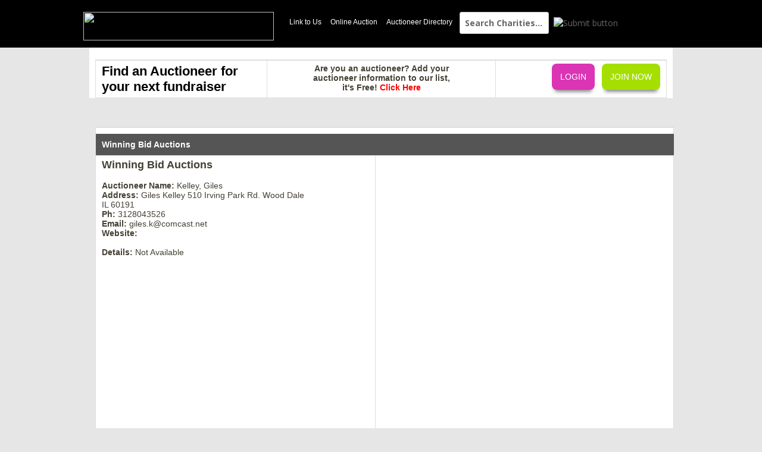

--- FILE ---
content_type: text/html; charset=UTF-8
request_url: http://www.charityfundraiser.com/auction_details.php?id=4536
body_size: 4184
content:
	

		<!--<script type="text/javascript" src="http://ajax.googleapis.com/ajax/libs/jquery/1.6.4/jquery.min.js"></script>







	<script src="http://ajax.googleapis.com/ajax/libs/jquery/1/jquery.min.js" type="text/javascript" charset="utf-8"></script>    
	<script src="http://ajax.googleapis.com/ajax/libs/jqueryui/1.8.2/jquery-ui.min.js" type="text/javascript"></script> -->


<!-- Required files -->
    <link href="https://charityfundraiser.com/style.css" rel="stylesheet" type="text/css">
	<link href="https://charityfundraiser.com/donate.css" rel="stylesheet" type="text/css">
	<link href="https://charityfundraiser.com/general.css" rel="stylesheet" type="text/css">
	
	<!-- navigation in my profile -->
	<link href="https://charityfundraiser.com/style_fm.css" rel="stylesheet" type="text/css">
	<link href="https://charityfundraiser.com/color_control.css" rel="stylesheet" type="text/css">
	<link href="https://charityfundraiser.com/style_wiz.css" rel="stylesheet" type="text/css">

	<title>	Charity Fundraiser - Crowd funding Site for Charities and Non-Profit Organizations</title>
<meta name="google-site-verification" content="vglVHJMdqrVI2LwW6qsv-jP5CgZyEw6jn9xDlbv21hs" />
	<meta http-equiv="Cache-Control" content="no-cache"/>
    <meta name="author" content="	Charityfundraiser.com" />
	<meta name="copyright" content="		copyright charityfundraiser.com" />
	<meta name="description" content="		Need help raising money? Charityfundraiser.com is the place to use for crowd funding your next event or  charity fundraiser. Share your events on Facebook with your supporters and friends." />
	
	<style type="text/css">
	.LinkMenu{ font-size:12px; color:#fff; text-decoration:none; padding:0 6px 0 6px ;} 
	.LinkMenu a{ font-size:12px; color:#fff; text-decoration:none;padding:0 6px 0 6px ;}
	.LinkMenu a:hover{ font-size:12px; color:#fff; text-decoration:underline;}
	</style>

<!-- Start theme -->

<link href='http://fonts.googleapis.com/css?family=Open+Sans:800,400,600,700' rel='stylesheet' type='text/css'>
<link href='http://fonts.googleapis.com/css?family=Bitter:400,400italic,700' rel='stylesheet' type='text/css'>
<!--[if lt IE 9]>
<script src="https://charityfundraiser.com/theme/modern/wp-content/themes/Delphi/js/html5.js" type="text/javascript"></script>
<![endif]-->
<link rel='stylesheet' id='style-css'  href='https://charityfundraiser.com/theme/modern/wp-content/themes/Delphi/style1bba.css?ver=3.5' type='text/css' media='all' />
<link rel='stylesheet' id='wp-pagenavi-css'  href='https://charityfundraiser.com/theme/modern/wp-content/plugins/wp-pagenavi/pagenavi-css44fd.css?ver=2.70' type='text/css' media='all' />
<script type='text/javascript' src='https://charityfundraiser.com/theme/modern/wp-includes/js/jquery/jquery4511.js?ver=1.8.3'></script>
<script type='text/javascript' src='https://charityfundraiser.com/theme/modern/wp-content/themes/Delphi/js/custom68b3.js?ver=1'></script>


</head>

<!-- Start navigation -->
<div style="background:#000;height:80px;"><a href="https://charityfundraiser.com/index.php" title="Charity Fundraiser" rel="home">
<div style="margin: auto; width:1000px;">
<img src="https://charityfundraiser.com/img/charitylogo.png" border="0" width="320px;" height="48px;"style="padding-bottom:20px; padding-top:20px;"></a>

<div style="float:right;margin-right:30px; margin-top:20px;width:640px; color:#fff">
<div style="float:left;padding-right:6px;padding-left:10px;padding-top:10px;" class="LinkMenu" >


<!--<a style="color:#FFFFFF" href="https://charityfundraiser.com/how-to-fundraise.php?id=1">How To</a>
<a style="color:#FFFFFF" href="https://charityfundraiser.com/how-to-fundraise.php?id=2">Safety</a>
<a style="color:#FFFFFF" href="https://charityfundraiser.com/how-to-fundraise.php?id=5">Contact</a> -->



<a style="color:#FFFFFF" href="https://charityfundraiser.com/link.php?id=6">Link to Us</a>
<a style="color:#FFFFFF" href="http://charityfundraiser.com/charity-auctions/" target="_blank">Online Auction</a>
<a style="color:#FFFFFF" href="https://charityfundraiser.com/auction_directory.php">Auctioneer Directory</a>
</div>
<form name="topform" action="" method="post"> 
                                           <input onclick="show()" style="padding:8px;width:150px;font-weight:bold;"class="inputtext" id="show1"  value="Search Charities..." title="Name, Title or Location..." type="text" name="term" >
										   		<input type="hidden" name="page_name" value="search">
                                                <input type="image" src="https://charityfundraiser.com/img/search.png" style="margin-left:4px;background:transparent;" alt="Submit button">
												</form>
</div>

</div>
</div>
<div id="wrapper">

	<div id="header">





                <!-- Start contact info area -->
                <div id="toplinks">
<table width="100%" border="0"><tr><td width="30%" valign="top" style="font-family:Arial, Helvetica, sans-serif; font-size:22px; font-weight:bold"> <a href="https://charityfundraiser.com/auction_directory.php" style="font-family:Arial, Helvetica, sans-serif; font-size:22px; font-weight:bold; color:#000000">Find an Auctioneer for<br /> your next fundraiser </a></td>
 <td  width="40%"  valign="top" style="font-weight:bold; text-align:center">Are you an auctioneer? Add your<br />
 auctioneer information to our list,<br />
 it's Free! <a href="https://charityfundraiser.com/Add-Auctioneer.php" style="font-weight:bold; text-align:center; color:#FF0000">Click Here</a></td>
 <td  width="30%" valign="top">  
				<a href="https://charityfundraiser.com/signup_new.php" class="join1">JOIN NOW</a>  <a href="https://charityfundraiser.com/login.php" class="join2">LOGIN</a>

								</td></tr>
</table>
				<!--end menu-->			
	
			<div class="top">
		

		
		
		</div>
		
	</div></div>
	
	
	




<script src="http://maps.google.com/maps?file=api&v=2&key=AIzaSyDaaJ9u53D1Fs___KbW2QXa3QXLH0I2xjQ" type="text/javascript"></script>  

    <script type="text/javascript">

    
    // zoom level not work  Width Dragging system
    function addMarkerByAddress (address, map, bounds, id, zoom) {

        var geocoder = new GClientGeocoder();	
		
        geocoder.getLatLng(address, function(point) {	
            if (point) {
				//alert('h');
                bounds.extend(point);
                var marker = new GMarker(point);
				
				//map.setCenter(point, 12);
				map.setCenter(point, zoom);
   map.addOverlay(createMarker(point, id));
   

            }else{
			document.getElementById("mapAvilable").style.display='none';
			document.getElementById("mapError").style.display='';
			}
        });
    }

			function createMarker(point, id) {
          // Create a lettered icon for this point using our icon class
		var newIcon = new GIcon();
 newIcon.image = "images/marker.png";
 newIcon.shadow = "images/shadow50.png";
 newIcon.iconSize = new GSize(20, 34);
 newIcon.shadowSize = new GSize(37, 34);
 newIcon.iconAnchor = new GPoint(6, 20);

		 	newIcon.infoWindowAnchor = new GPoint(10, 1);
			
			//var marker = new GMarker(point, newIcon); 
				
	  var marker = new GMarker(point, {icon:newIcon, draggable: true}); 
	
	document.getElementById("location").value=marker.getPoint().toUrlValue();
	
GEvent.addListener(marker, "drag", function(){
document.getElementById("location").value=marker.getPoint().toUrlValue();
});


  return marker;
  

        }
///////////////////////////////////////////////////// By Address But No Dragging	

 function addMarkerByAddress1 (address, map, bounds, id, zoom, html) {

        var geocoder = new GClientGeocoder();
        geocoder.getLatLng(address, function(point) {
            if (point) {
                bounds.extend(point);
                var marker = new GMarker(point);
				
				//map.setCenter(point, 12);
				map.setCenter(point, zoom);
				
   map.addOverlay(createMarker4(point, id, html));
   

            }
        });
    }

			function createMarker1(point, id) {
          // Create a lettered icon for this point using our icon class
		var newIcon = new GIcon();
 newIcon.image = "https://charityfundraiser.com/images/marker.png";
 newIcon.shadow = "https://charityfundraiser.com/images/shadow50.png";
 newIcon.iconSize = new GSize(20, 34);
 newIcon.shadowSize = new GSize(37, 34);
 newIcon.iconAnchor = new GPoint(6, 20);

		 	newIcon.infoWindowAnchor = new GPoint(10, 1);
			
var marker = new GMarker(point, newIcon); 
			
	
  return marker;
  

        }	
		
//////////////////////////

 function addMarkerByAddress2 (address, map, bounds, id, zoom) {

        var geocoder = new GClientGeocoder();
        geocoder.getLatLng(address, function(point) {
            if (point) {
			
                bounds.extend(point);
                var marker = new GMarker(point);
				
				//map.setCenter(point, 12);
				map.setCenter(point, zoom);
   map.addOverlay(createMarker1(point, id));
   

            }
        });
    }


////////////////////////////////////// search 


    
    // zoom level not work
    function addMarkerByAddress4 (address, map, bounds, id, html, zoom) {

        var geocoder = new GClientGeocoder();
        geocoder.getLatLng(address, function(point) {
            if (point) {
                bounds.extend(point);
                var marker = new GMarker(point);
				//map.setCenter(point, 12);
				map.setCenter(point, zoom);
   map.addOverlay(createMarker4(point, id, html));

            }
        });
    }
			function createMarker4(point, id, html) {
			 //alert(html);
          // Create a lettered icon for this point using our icon class
		var newIcon = new GIcon();
	 newIcon.image = "https://charityfundraiser.com/images/marker.png";
			newIcon.shadow = "https://charityfundraiser.com/images/shadow50.png"; 
		 	
			
			newIcon.iconSize = new GSize(20, 34);
 newIcon.shadowSize = new GSize(37, 34);
 newIcon.iconAnchor = new GPoint(6, 20);
			
		 	newIcon.infoWindowAnchor = new GPoint(40,1);
			var marker = new GMarker(point, newIcon); 
			
 GEvent.addListener(marker, "click", function() {
          marker.openInfoWindowHtml(html);
		 
        });			
			 
//GEvent.addListener(marker, "click", function() { window.location = link; 
         // });
          return marker;
        }


    function animate() { 
	var newIcon = new GIcon(); 
	var marker = new GMarker((29.755578, -95.36531),newIcon);   
     GEvent.addListener(marker, "click", function() {
          marker.openInfoWindowHtml(html);
		  //alert(point);
        });	
    }
    </script><script src="https://charityfundraiser.com/js/jquery.min.js"></script>

<script type="text/javascript">
function show3()
{
document.getElementById("show1").value="";
}
</script>

<style>
#user_list
{
	width:930px;
	margin:auto;
}
#user_list h1
{
 	border: 1px solid #ccc;
	border-bottom: 0px;
	border-top: 0px;
	font-weight: bold;
	margin:0;
	padding:7px 10px;
	font-size:18px;
	color:#646464;
}
#user_list td
{
	padding:5px 10px;
	text-align:left;
	color:#333;
}
#user_list th
{
	text-align:left;
	padding:0 0 0 10px;
}
#pagegination
{
	 
	border: 1px solid #ccc;
	border-bottom: 0px;
	border-top: 0px;
	height:35px;
}
#pagegination ul
{
	margin:0;
	padding:0;
	text-align:center;
	width:100%;
}
#pagegination ul li
{
	display:inline;
	list-style-type:none;
	padding:5px;
}
#pagegination ul li a img
{
	padding:5px 0 0 0;
}
#pagegination ul li a
{
	   color: #629EC7;
    font-weight: bold;
    padding: 0;
    text-decoration: none;
}
.image1
{
}
</style>
<!--<script src="http://maps.google.com/maps/api/js?sensor=false" type="text/javascript"></script> -->

 
			
	<div class="hps">
		<div class="box">
			<div class="center">
			<div class="title" style="padding:0px;"> 
				
<table border="1">
				<tr bgcolor="#ffffff" ><td colspan="5">
				</td></tr>
  				</tr>			
			
				<tr bgcolor="#CCCCCC">
					<th colspan="5">Winning Bid Auctions</th>
  				</tr>
				<tr>
 <input type="hidden" name="pledgeid" value="4536"/>

<!--					<td>1</td>
 -->					<td><div style="font-size:18px; font-weight:bold;">Winning Bid Auctions</strong></div><br />
                          <strong>Auctioneer Name:</strong> Kelley, Giles <br />
                           <strong>Address:</strong> Giles Kelley
510 Irving Park Rd.
Wood Dale<br /> IL 60191<br/>
                           <strong>Ph:</strong> 3128043526<br />
                           <strong>Email: </strong> giles.k@comcast.net<br />
                           <strong>Website: </strong> <br /><br />
                          <strong>Details: </strong>Not Available						</td>
					<!--
					<td></td> -->
				<td width="480" valign="top">
  
 <script type="text/javascript">

 $(document).ready(function(){ 
    
  
      if (GBrowserIsCompatible()) {
        var map = new GMap2(document.getElementById("map"));
		map.setUIToDefault();
		
        var bounds = new GLatLngBounds();
		
	/// map by address               
  addMarkerByAddress1 ('Giles Kelley 510 Irving Park Rd. Wood Dale, IL 60191', map, bounds, 1,14,'<div class="sancolor">Giles Kelley 510 Irving Park Rd. Wood Dale<br> IL 60191 </div><br>');

     }
    

});	
    </script>
  <div id="map" style="width:98%; height:450px;  margin:0 auto"></div> 
 				</tr>
				<tr>
				</tr>
  </div>          
 				</tr>
			 
			</table>								
 
			


<div id="footer">

<div style="float:left;padding-right:10px;padding-left:10px;padding-top:10px;  color:#000000" class="LinkMenu" >


<a style="color:#000" href="https://charityfundraiser.com/link.php?id=6">Link to Us</a>
<a style="color:#000" href="https://charityfundraiser.com/auction_directory.php">Auctioneer Directory</a><br />
</div>
</div>
<div id="footer">

	<div class="fcred" style="text-align:center">
		Copyright &copy; <a href="https://charityfundraiser.com/">Charity Fundraiser</a>&nbsp;<a href="https://charityfundraiser.com//privacy.html">Privacy</a>
<div style="float:right;">
<a href="https://www.facebook.com/CharityfundraiserCrowdFund" border="0"><img src="https://charityfundraiser.com/img/facebook.png" border="0" style="margin-right:10px; float:right;"></a>
<a href="https://twitter.com/charityfundrai" border="0"><img src="https://charityfundraiser.com/img/twitter.png" border="0" style="float:right;"></a>
	</div>	 
	</div>	
</div>
</div>




<script>

  (function(i,s,o,g,r,a,m){i['GoogleAnalyticsObject']=r;i[r]=i[r]||function(){

  (i[r].q=i[r].q||[]).push(arguments)},i[r].l=1*new Date();a=s.createElement(o),

  m=s.getElementsByTagName(o)[0];a.async=1;a.src=g;m.parentNode.insertBefore(a,m)

  })(window,document,'script','//www.google-analytics.com/analytics.js','ga');

 

  ga('create', 'UA-58097913-1', 'auto');

  ga('send', 'pageview');

 

</script>
<!-- #page .hfeed .site -->

<script type='text/javascript' src='https://charityfundraiser.com/theme/modern/wp-content/themes/Delphi/js/jquery.nivo.slider.pack11a8.js?ver=20120206'></script>
<script type='text/javascript' src='https://charityfundraiser.com/theme/modern/wp-content/themes/Delphi/js/superfish11a8.js?ver=20120206'></script>

</body>

</html>

--- FILE ---
content_type: text/css
request_url: https://charityfundraiser.com/style.css
body_size: 15175
content:
@charset "UTF-8";

/* CSS Document */



/* v1.0 | 20080212 */



html, body, div, span, applet, object, iframe,

h1, h2, h3, h4, h5, h6, p, blockquote, pre,

a, abbr, acronym, address, big, cite, code,

del, dfn, em, font, img, ins, kbd, q, s, samp,

small, strike, strong, sub, sup, tt, var,

b, u, i, center,

dl, dt, dd, ol, ul, li,

fieldset, form, label, legend,

table, caption, tbody, tfoot, thead, tr, th, td {

	margin: 0;

	padding: 0;

	border: 0;

	outline: 0;

	font-size: 100%;

	vertical-align: baseline;

	background: transparent;

	text-decoration:none;

}

#body {
background-repeat:x;

	margin: auto;

	line-height: 1;

	width:1021px;

	font-family:Arial, Helvetica, sans-serif;

}

ol, ul {

	list-style: none;

}

blockquote, q {

	quotes: none;

}

blockquote:before, blockquote:after,

q:before, q:after {

	content: '';

	content: none;

}



/* remember to define focus styles! */

:focus {

	outline: 0;

}



/* remember to highlight inserts somehow! */

ins {

	text-decoration: none;

}

del {

	text-decoration: line-through;

}



/* tables still need 'cellspacing="0"' in the markup */

table {

	border-collapse: collapse;

	border-spacing: 0;

}

/*---------------HEADER------------*/

#head_top {

	width:1021px;

	height:91px;
	margin:auto;


}

#logo {
	float:left;
}

#logo a {

	width:100%;

	height:100%;

	display:block;

}

#head_bottom {

width:1021px;




}

/*------------menu--------*/

#menu {

	float:left;
	overflow: hidden;
	padding-top:4px;
}

#menu ul{

	margin: 0;
	padding-top:10px;
}

#menu ul li{
display: inline;
padding-right:8px;
}

#menu ul li a {

color: #FFFFFF;
    font-size: 12px;
    font-weight: bold;

}

#menu ul li a:hover {

	text-decoration:underline;

}

.top_right_menu
{ float:right; margin-top:13px;}
.top_right_menu ul
{ margin:0; padding:0;}
.top_right_menu ul li
{background: none repeat scroll 0 0 #FF9900;
    border: 1px solid #FF9900;
    border-radius: 3px 3px 3px 3px;
    display: inline;
    padding: 4px 10px;}
.top_right_menu ul li a
{ color: #FFF; text-decoration:none;  font-size:13px;}





#box1 {

	float:left;	

	background:url(img/box1.png) no-repeat;

	width:482px;

	height:auto;

	margin-left:20px;

}

#box1 a:link {

color:#0065A3;

}

#box1 a:hover {

	text-decoration:underline;

	}

#go {

	position:relative;

	background:url(img/go.png) ;

	width:88px;

	height:45px;

	left:355px;

	bottom:85px;



}

#go a {

	width:100%;

	height:100%;

	display:block;

}



#box2 {

	float:left;	

	background:url(img/box2.png) no-repeat;

	width:482px;

	height:404px;

	margin-left:20px;

}

#box2 a:link {

color:#0065A3;

}

#box2 a:hover {

	text-decoration:underline;

	}

#box3 {

	clear:both;

	float:left;	

	background:url(img/box3.png) no-repeat;

	width:482px;

	height:404px;

	margin-left:20px;

	margin-top:10px;

	padding-bottom:20px;

}

#box3_img {

	width:167px;

	height:153px;

	margin-left:40px;

	margin-top:150px;

	border:12px solid #FFF;

	float:left;

}

#box3_text {

float:left;

margin-top:150px;

}

#don_button {

	background:url(img/don_button.png);

	width:135px;

	height:29px;

	margin-left:40px;

	margin-top:35px;

	}

	#wholewhite {
	background:#fff;
	}

#don_button a{

	width:100%;

	height:100%;

	display:block;

}

#box4 {

	float:left;	

	background:url(img/box4.png) no-repeat;

	width:482px;

	height:404px;

	margin-left:20px;

	margin-top:10px;

	padding-bottom:20px;

}

#box4 a {

	width:100%;

	height:100%;

	display:block;

}

#box5 {

	clear:both;

	float:left;	

	background:url(img/box5.png) no-repeat;

	width:1000px;

	height:auto;

	margin-left:20px;

	margin-top:10px;

	padding-top:130px;

	padding-bottom:20px;

}

#box5 .projects{

	background:url(img/project.png) no-repeat;

	margin-left:50px;

	padding-left:50px;

	margin-top:10px;

	margin-right:30px;

	width:100%;

	height:150px;

}



#box5 .nextsymbol{

	margin-left:100px;

	top:-10px;

	position:relative;

}



#box5 .projectimg{

	width:150px;

	height:130px;

	float:left;

}



.projectimg img{

	margin-left:5px;

	margin-top:10px;

	width:120px;	

	height:100px;

}



.projectimg .featured{

	position:relative;

	width:50px;

	left:70px;

	top:-110px;

}



.featured img{

	width:50px;

	height:50px;

}



#box5 .projects .title{

	margin-left:30px;

	margin-top:10px;

	width:480px;

	font-size:20px;

	float:left;

}

#box5 .projects .title .raisedby{

	float:right;
width:100px;
	

display:inline;

	font-size:15px;

}



#box5 .projects .sponsor{

	margin-left:30px;

	margin-top:10px;

	width:200px;

	font-size:20px;

	float:left;

}



#box5 .projects .sponsor .progressbar{

	background:url(img/progress1.png) no-repeat;

	width:150px;

	height:20px;

	float:left;

}



#box5 .projects .sponsor .progressstatus{

	padding-left:7px;

	padding-top:10px;

	width:150px;

	float:left;

	font-size:14px;

}



#box5 .projects .sponsor .stake{

	padding-left:7px;

	padding-top:10px;

	width:150px;

	float:left;

	font-size:14px;

	color:#999999;

}

#up_footer{ clear:both; background:url(img/footer.jpg) repeat-x; width:auto;}

#footer {
color:#fff;
	clear:both;

	width:1020px;
 margin:0 auto;

	height:20px;

	

}

#footer p {

	color:#FFF;

	text-align:center;

	font-size:14px;

	font-stretch:expanded;

	padding-top:6px;

	line-height:1.2;

}

#footer p a {

color:#fff;

}

#footer p a:hover {

	text-decoration:underline;

}

/*---------classes------------*/

.box1a {

	width:450px;

	padding-left:15px;

	text-align:center;

	font-size:30px;

	color:#6F706A;

	padding-top:120px;

	font-weight:200;

	line-height:1.2;

}

.box1b {

	font-size:60px;

	color:#6F706A;

	margin-left:50px;

	width:50px;

			}

.box1c {

	width:450px;

	font-size:26px;

	color:#6F706A;

	text-align:center;

	font-weight:200;

	padding-left:20px;

	margin-top:-60px;

}

.box2a{

	width:430px;

	font-size:68px;

	color:#6F706A;

	margin-top:90px;

	margin-left:25px;

	text-align:center;

	

	}

.box2b{

	width:450px;

	padding-left:15px;

	text-align:center;

	font-size:30px;

	color:#6F706A;

	padding-top:0px;

	font-weight:200;

	line-height:1.2;

	}

.box2c{

	width:450px;

	padding-left:15px;

	text-align:center;

	font-size:28px;

	color:#6F706A;

	padding-top:0px;

	font-weight:200;

	line-height:1.2;

	

	}

.box3a {

	width:150px;

	font-size:36px;

	color:#6F706A;

	margin-left:45px;

	font-weight:bold;

	

}

.box3b {

	width:150px;

	font-size:24px;

	color:#6F706A;

	margin-left:45px;

	font-weight:200;

	padding-top:30px;

	

}

.text_amount_m {

	padding:0;

	margin-top:-5px;

		

}

.currency {

height:60px;

width:242px;

background-color: transparent;

border: 0 none;

font-size: 60px;

color:#6F706A;

}







/*----------------LEARN MORE PAGE--------------*/

#main3 {

	width:750px;

	margin:0 auto;

}

/*---------FAQ---------*/

#main5 {

	padding-left:30px;

}

/*---------TERMS OF USE---------*/

#main6 {

	padding-left:30px;

	padding-right:30px;

	text-align:justify;

	line-height:1.5;

}

#main6 h1 {

	margin-top:30px;

}

#main7 {

	padding-left:30px;

	padding-right:30px;

	text-align:justify;

	line-height:1.5;

}

#main7 h1 {

	margin-top:30px;

}

#main8 {

	text-align:center;

}

#main8 h1 {

	margin-top:30px;

}

#main9 {

	

}

#main9 h1{margin-top:35px;}



/*-------LOGIN----------*/

#main2_0 {

clear:both;

width:800px;

padding-left:50px;

padding-top:30px;
}




.top_top{
	float: right;
	text-align: right;
	margin: 12px 0 0 0;
	width: 630px;
}
.top_top input.stext{
	float: right;
	width: 190px;
	padding: 6px 0 4px 30px;
	background:#fff url(img/sprite_icons.gif) no-repeat 8px -118px;
	font-size: 13px;
	border: 1px solid #ccc;	
	-moz-border-radius: 7px 0px 0px 7px;
	border-bottom-left-radius: 7px 7px;
	border-bottom-right-radius: 0px 0px;
	border-top-left-radius: 7px 7px;
	border-top-right-radius: 0px 0px;
	 -moz-box-shadow:inset 1px 1px 3px #ccc;
  	-webkit-box-shadow:inset 1px 1px 3px #ccc;
   	box-shadow:inset 1px 1px 3px #ccc;
}
.top_top input.f_light{
	color: #999;
	font-style: italic;
}
.top_top input.f_dark{
	color: #333;
	font-style: normal;
}
.top_top input.sbutton{
	float: right;
	padding: 5px 8px 4px 8px;
	background-color: #fff;	
	cursor: pointer;
	font-size: 12px;
	letter-spacing: -0.3px;
	line-height:16px;
	font-weight: bold;
	color: #666;
	border: 1px solid #ccc;
	border-width: 1px 1px 1px 0px;
	-moz-border-radius: 0px 7px 7px 0px;
	border-bottom-left-radius: 0px 0px;
	border-bottom-right-radius: 7px 7px;
	border-top-left-radius: 0px 0px;
	border-top-right-radius: 7px 7px;
}
.top_top input.sbutton:hover{
	background-color: #efefef;	
}
.top_top input.sbutton:active{
	background-color: #fff;	
}
.top_top a{
	float: right;
	padding: 5px 8px 4px 30px;
	margin-left:10px;
	background-color: #fff;	
	cursor: pointer;
	font-size: 12px;
	letter-spacing: -0.3px;
	line-height:16px;
	font-weight: bold;
	color: #333;
	border: 1px solid #ccc;
	-moz-border-radius: 7px 7px 7px 7px;
	border-bottom-left-radius: 7px 7px;
	border-bottom-right-radius: 7px 7px;
	border-top-left-radius: 7px 7px;
	border-top-right-radius: 7px 7px;
}
.top_top a:hover{
	background-color: #efefef;
	text-decoration:none;
	 -moz-box-shadow:0px 0px 3px #ccc;
	-webkit-box-shadow: 0px 0px 3px #ccc;
	box-shadow: 0px 0px 3px #ccc;
}
.top_top a:active{
	background-color: #fff;
	text-decoration:none;
}
.top_top .hdr_tour{
	background: url(img/sprite_icons.gif) no-repeat 8px -256px;
}
.top_top .hdr_questions{
	background: url(img/sprite_icons.gif) no-repeat 8px -292px;
}
.top_top .hdr_contact{
	background: url(img/sprite_icons.gif) no-repeat 8px -327px;
}
.top_top .hdr_signin{
	background: url(img/sprite_icons.gif) no-repeat 8px -352px;
}
.top_top .hdr_success{
	background: url(img/sprite_icons.gif) no-repeat 8px -1598px;
}
.top_top .hdr_popular
{

background: url(img/sprite_icons.gif) no-repeat 8px -1598px;
}
.top_top a.on {
	background-color: #efefef;
	 -moz-box-shadow:inset 1px 1px 3px #ccc;
  	-webkit-box-shadow:inset 1px 1px 3px #ccc;
   	box-shadow:inset 1px 1px 3px #ccc;
}





/* BEGIN ALT HOME PAGE */
.slpt {
	float: left;
	width: 100%;
	background: url(img/slp_bg.jpg) repeat-x;	
}
.slpt .box {
	margin: 0 auto;
	width: 972px;
	height:560px;
	background: url(img/hdr_bg_cloud.jpg) no-repeat 0px 1px;
}
.slpt .box h1 {
	float:left;
	margin: 26px 0 0 0;
	padding:0;	
	width: 100%;
	height:80px;
	text-align:center;
	color: #333;
	font-size: 59px;
	font-weight:bold;
	text-shadow: 1px 1px 0 #999;
	background: url(img/slp_line.jpg) no-repeat 0px bottom;
}
.slpt .box h2 {
	float:left;
	margin: 14px 0 35px 0;
	letter-spacing:-1px;
	padding:0;	
	width: 100%;
	height:18px;
	text-align:center;
	font-size: 18px;
	font-weight:normal;
	color: #666;
}
.slpt .box .hero {
	float: left;
	width:580px;
	height:360px;
}
.slpt .box .hero1 {
	background: url(img/sprite_hero.jpg) no-repeat 0 0;
}
.slpt .box .hero2 {
	background: url(img/sprite_hero.jpg) no-repeat 0 -360px;
}
.slpt .box .hero3 {
	background: url(img/sprite_hero.jpg) no-repeat 0 -720px;
}
.slpt .box .sell_box {
	float: right;
	padding: 24px 28px 28px 28px;
	width:299px;
	height:308px;
	background: url(img/slp_sell_box.jpg) no-repeat 0 0;
}
.slpt .box .sell_box h3 {
	float: left;
	width:280px;
	color: #ff048d;
	font-size: 28px;
	letter-spacing: -1px;
	font-weight:bold;
	text-shadow: 1px 1px 0 #fff;
	margin-bottom:8px;
	line-height:34px;
}
.slpt .box .sell_box h4 {

	float: left;
	width:280px;
	color: #666;
	font-size: 16px;
	font-weight:normal;
	letter-spacing:-1px;
	text-shadow: 1px 1px 0 #fff;
	margin-bottom:18px;
	line-height:20px;
}
.slpt .box .sell_box span {
	float: left;
	text-align:right;
	margin:12px 10px 0 0;
	width:40px;
	color: #333;
	font-size: 15px;
	text-shadow: 1px 1px 0 #fff;
}
.slpt .box .sell_box input.f_wide {
	float: left;
	width: 226px;
	padding: 7px 6px 7px 8px;
	border: 2px solid #DEDEDE;
	margin-bottom:8px;
	-moz-border-radius: 7px 7px 7px 7px;
	border-bottom-left-radius: 7px 7px;
	border-bottom-right-radius: 7px 7px;
	border-top-left-radius: 7px 7px;
	border-top-right-radius: 7px 7px;
}
.slpt .box .sell_box input.f_light {
	font-size: 16px;
	font-style: italic;
	font-weight: normal;
	color: #999;
}
.slpt .box .sell_box input.f_dark {
	font-size: 16px;
	color: #333;
	font-weight: normal;
}
.slpt .box .sell_box .loc_drop {
	position: absolute;
	width: 240px;
	margin:-18px 0 0 50px;
	border: 2px solid #D3D3D1;
	border-width: 0 2px 2px 2px;
	font-size: 15px;
	color: #666;
	background-color: #fff;
	-moz-border-radius: 0px 0px 7px 7px;
	border-bottom-left-radius: 7px 7px;
	border-bottom-right-radius: 7px 7px;
	-webkit-box-shadow:5px 5px 5px #999999; 
	-moz-box-shadow: 5px 5px 5px #999999; 
	box-shadow:5px 5px 5px #999999; 
}
.slpt .box .sell_box .loc_drop a.loc_suggest{
	float: left;
	width: 222px;
	padding: 6px 10px 4px 8px;
	margin:1px 0 0 0;
	font-size: 15px;
	color: #666;
	background-color: #efefef;
	cursor:pointer;
	text-shadow: 1px 1px 0 #FFFFFF;
}
.slpt .box .sell_box .loc_drop a.loc_suggest:hover{
	background-color: #E0EDF5;
}
.slpt .box .sell_box .loc_drop a.loc_suggest.hover{
	background-color: #E0EDF5;
	color: #333;
}
.slpt .box .sell_box input.f_amt1 {
	float: left;
	width: 20px;
	padding: 6px 0px 6px 8px;
	border: 2px solid #DEDEDE;
	border-width: 2px 0 2px 2px;
	margin-bottom:14px;
	font-size: 18px;
	color: #333;
	-moz-border-radius: 7px 0px 0px 7px;
	border-bottom-left-radius: 7px 7px;
	border-bottom-right-radius: 0px 0px;
	border-top-left-radius: 7px 7px;
	border-top-right-radius: 0px 0px;
}
.slpt .box .sell_box input.f_amt2 {
	float: left;
	width: 50px;
	padding: 6px 0px 6px 0px;
	border: 2px solid #DEDEDE;
	border-width: 2px 0 2px 0px;
	margin-bottom:14px;
	font-size: 18px;
	color: #333;
	text-align:right;
}
.slpt .box .sell_box input.f_amt3 {
	float: left;
	width: 38px;
	padding: 6px 4px 6px 0px;
	border: 2px solid #DEDEDE;
	border-width: 2px 2px 2px 0px;
	margin-bottom:14px;
	font-size: 18px;
	color: #333;
	-moz-border-radius: 0px 7px 7px 0px;
	border-bottom-left-radius: 0px 0px;
	border-bottom-right-radius: 7px 7px;
	border-top-left-radius: 0px 0px;
	border-top-right-radius: 7px 7px;
}
.slpt .box .sell_box a.c_usd{
	background: url(img/sprite_currency.gif) no-repeat 8px 8px;
}
.c_usd1{
	background: url(img/sprite_currency.gif) no-repeat 8px 8px !important;
}
.slpt .box .sell_box a.c_cad{
	background: url(img/sprite_currency.gif) no-repeat 8px -28px;
}
.slpt .box .sell_box a.c_gbp{
	background: url(img/sprite_currency.gif) no-repeat 8px -65px;
}
.slpt .box .sell_box a.c_eur{
	background: url(img/sprite_currency.gif) no-repeat 8px -102px;
}
.slpt .box .sell_box a.c_aud{
	background: url(img/sprite_currency.gif) no-repeat 8px -138px;
}
.slpt .box .sell_box a.currency {
	float: left;
	width: 60px;
	margin-left:10px;
	padding: 8px 4px 7px 42px;
	border: 2px solid #DEDEDE;
	background-color:#fff;
	font-size: 15px;
	color: #666;
	-moz-border-radius: 7px 7px 7px 7px;
	border-bottom-left-radius: 7px 7px;
	border-bottom-right-radius: 7px 7px;
	border-top-left-radius: 7px 7px;
	border-top-right-radius: 7px 7px;
}
.slpt .box .sell_box .cdrop {
	position: absolute;
	padding-bottom:4px;
	width: 82px;
	margin:-5px 0 0 184px;
	border: 2px solid #D3D3D1;
	border-width: 0 2px 2px 2px;
	font-size: 15px;
	color: #666;
	background-color: #fff;
	-moz-border-radius: 0px 0px 7px 7px;
	border-bottom-left-radius: 7px 7px;
	border-bottom-right-radius: 7px 7px;
	-webkit-box-shadow:5px 5px 5px #999999; 
	-moz-box-shadow: 5px 5px 5px #999999; 
	box-shadow:5px 5px 5px #999999; 
}
.slpt .box .sell_box .cdrop a.c_suggest{
	float: left;
	width: 30px;
	padding: 6px 10px 4px 42px;
	margin:1px 0 0 0;
	font-size: 15px;
	color: #666;
	background-color: #efefef;
	cursor:pointer;
	text-shadow: 1px 1px 0 #FFFFFF;
}
.slpt .box .sell_box .cdrop a.c_suggest:hover{
	background-color: #E0EDF5;
}
.slpt .box .sell_box .cdrop a.c_suggest.hover{
	background-color: #E0EDF5;
	color: #333;
}
.slpt .box .sell_box a.btn_ss {
	float:left;
	width: 293px;
	height: 64px;
	background: url(img/btn_cms.jpg) no-repeat 0 0;
	margin:18px 0 8px 0;
}
.slpt .box .sell_box a.btn_ss:hover {
	background: url(img/btn_cms.jpg) no-repeat 0 -64px;
}
.slpt .box .sell_box a.btn_ss:active {
	background: url(img/btn_cms.jpg) no-repeat 0 -128px;
}
.slpt .box .sell_box .ss_agree {
	float:left;
	width: 293px;
	font-size:12px;
	color: #666;
}
.slpt .box .sell_box .ss_agree a {
	color: #999;
}
/* BEGIN Home Page Top */
.hpt {
	float: left;
	width: 100%;
	height: 213px;
	background: url(img/hero_bg.jpg) repeat-x;	
}
.hpt .box {
	margin: 0 auto;
	width: 972px;
	background: url(img/hdr_bg_cloud.jpg) no-repeat 0 1px;
}
.hpt .box .left{
	float: left;
	width: 480px;
	margin: 40px 0 0 0;
}
.hpt .box .left h1{
	float: left;
	width: 480px;	
	padding: 0;
	margin:0 0 16px 0;
	font-size: 46px;
	line-height: 54px;
	height:67px;
	background: url(img/hero_line.jpg) no-repeat 0 bottom;
	letter-spacing: -2px;
	font-weight: bold;
	color: #333;
	text-shadow: #ffffff 1px 1px 0px;
}
.hpt .box .left h2{
	float: left;
	width: 480px;
	padding: 0;
	margin: 0;
	font-family:geogia, times new roman;
	font-style: italic;
	font-size: 21px;
	line-height:28px;
	font-weight: normal;
	color: #666;
	text-shadow: #ffffff 1px 1px 0px;
}
.hpt .box .left h2 a{
	text-decoration:underline;
}
.hpt .box .left h2 strong{
	font-family:geogia, times new roman;
	font-style: italic;
	font-weight: bold;
}
.hpt .box .right{
	float: right;
	width: 479px;
	height: 180px;
	margin: 1px 0 0 0;
}
.hpt .box .right a.cta{
	float: right;
	width: 479px;
	height: 180px;
	margin-bottom: 10px;
	text-decoration: none;
}
.hpt .box .right a.v1 {
	background: url(img/btn_cta1.jpg) no-repeat 0px 0px;
}
.hpt .box .right a.v2 {
	background: url(img/btn_cta2.jpg) no-repeat 0px 0px;
}
.hpt .box .right a.v3 {
	background: url(img/btn_cta3.jpg) no-repeat 0px 0px;
}
.hpt .box .right a.v4 {
	background: url(img/btn_cta4.jpg) no-repeat 0px 0px;
}
/* END Home Page Top */

/* BEGIN Article Page Top */
.art {
	float: left;
	width: 100%;
	height: 180px;
	background: url(img/hero_bg.jpg) repeat-x;	
}
.art .box {
	margin: 0 auto;
	width: 972px;
	background: url(img/hdr_bg_cloud.jpg) no-repeat 0 1px;
}
.art .box .left{
	float: left;
	width: 480px;
	margin: 40px 0 0 0;
}
.art .box .left h1{
	float: left;
	width: 480px;	
	padding: 0;
	margin:0 0 16px 0;
	font-size: 46px;
	line-height: 54px;
	letter-spacing: -2px;
	font-weight: bold;
	color: #333;
	text-shadow: #ffffff 1px 1px 0px;
}
.art .box .right{
	float: right;
	width: 479px;
	height: 180px;
	margin: 1px 0 0 0;
}
.art .box .right a.cta{
	float: right;
	width: 479px;
	height: 180px;
	margin-bottom: 10px;
	text-decoration: none;
}
.art .box .right a.v1 {
	background: url(img/btn_cta1.jpg) no-repeat 0px 0px;
}
.art .box .right a.v2 {
	background: url(img/btn_cta2.jpg) no-repeat 0px 0px;
}
.art .box .right a.v3 {
	background: url(img/btn_cta3.jpg) no-repeat 0px 0px;
}
.art .box .right a.v4 {
	background: url(img/btn_cta4.jpg) no-repeat 0px 0px;
}
/* END Home Page Top */


/* BEGIN Home2 Page Top */
.hpt2 {
	float: left;
	width: 100%;
	height: 466px;
	background: url(img/hero_bg.jpg) repeat-x;	
}
.hpt2 .box {
	margin: 0 auto;
	width: 972px;
	/*background: url(img/hdr_bg_cloud.jpg) no-repeat 0 1px;*/
}
.hpt2 .box .left{
	float: left;
	width: 580px;
	margin: 40px 0 0 0;
}
.hpt2 .box .left h1{
	float: left;

	width: 580px;	
	padding: 0;
	margin:0 0 12px 0;
	font-family: georgia, times new roman;
	font-size: 44px;
	line-height: 51px;
	height:64px;
	background: url(img/hero_line2.jpg) no-repeat 0 bottom;
	letter-spacing: -1px;
	font-weight: normal;
	font-style:italic;
	color: #333;
	text-shadow: #ccc 1px 1px 0px;
}
.hpt2 .box .left h2{
	float: left;
	width: 580px;
	padding: 0;
	margin: 0;
	font-family:geogia, times new roman;
	font-style: italic;
	font-size: 20px;
	line-height:23px;
	font-weight: normal;
	color: #666;
	text-shadow: #ffffff 1px 1px 0px;
}
.hpt2 .box .left h2 a{
	text-decoration:underline;
}
.hpt2 .box .left h2 strong{
	font-family:geogia, times new roman;
	font-style: italic;
	font-weight: bold;
}
.hpt2 .box .left a img{
	float: left;
	border:0 none;
	margin:50px 0 20px 0;
}
.hpt2 .box .right{
	float: right;
	width: 350px;
	margin: 1px 0 0 0;
}
.hpt2 .box .right .frame {
	float:left;
	width: 350px;
	height: 224px;
	background: url(img/bg_frame.jpg) no-repeat 0 0;
	margin-top:40px;
}
.hpt2 .box .right .frame a {
	float:left;
	width: 334px;
	height: 187px;
	background-color: #F6F6F6;
	border: 1px solid #E5E5E5;
	margin: 7px 0 0 7px;
}

.hpt2 .box .right a.cta_home {
	float:left;
	margin:10px 0 0 0;
	width: 349px;
	height: 76px;
	background: url(img/btn_tif.jpg) no-repeat 0 0;
}
.hpt2 .box .right a.cta_home:hover {
	background: url(img/btn_tif.jpg) no-repeat 0 -76px;
}
.hpt2 .box .right a.cta_home:active {
	background: url(img/btn_tif.jpg) no-repeat 0 -152px;
}
.hpt2 .box a.p1 {
	float: left;
	width: 972px;
	margin: 10px 0 0 0;
}
.hpt2 .box a.p1 img.p2 {
	border:0 none;
	cursor: pointer;
}
/* END Home2 Page Top */

/* BEGIN Sign In/Up Top */
.spt {
	float: left;
	width: 100%;
	height: 175px;
	background: url(img/hero_bg.jpg) repeat-x;	
}
.spt .box {
	margin: 0 auto;
	width: 972px;
	height:175px;
}
.spt .su {
	background: url(img/star.png) no-repeat 0 0;	
}
.spt .si {
	background: url(img/user.png) no-repeat 0 0;	
}

.spt .box h1{
	float: left;
	width:100%;	
	text-align: center;
	margin:30px 0 0 0;
	font-size: 60px;
	line-height: 72px;
	letter-spacing: -1px;
	font-weight: normal;
	color: #333;
	text-shadow: #ffffff 1px 1px 0px;
}
.spt .box h2{
	float: left;
	width:100%;	
	text-align: center;
	font-size: 26px;
	line-height:31px;
	letter-spacing: -0.5px;
	margin:15px 0 0 0;
	font-weight: normal;
	color: #666;
	text-shadow: #ffffff 1px 1px 0px;
}
/* END Sign In/Up Page Top */

/* BEGIN Sign Page Body */
.spb {
	float: left;
	width: 100%;
	background: url(img/bg_break_home.jpg) no-repeat center top;
}
.spb .box {
	margin: 0 auto;
	width: 808px;
}
.spb .box .left {
	float: left;
	width: 488px;
	margin-top:40px;
}
.spb .box .left h6{
	float: left;
	font-size: 20px;
	font-weight: bold;
	line-height: 24px;
	color:#666;
	margin:0 0 8px 0;
	padding-right: 56px;
	background: url(img/su_arrow.gif) no-repeat right 6px;
}
.spb .box .left h6.error{
	color: #990000;
}
.spb .box .left a.toggle {
	float: right;
	text-align: right;
	font-size: 13px;
	color: #666;
	margin-top:8px;
}
/* Sign Up Box */
.spb .box .left .sub1{
	float:left;
	width: 486px;
	border:1px solid #e4e4e4;
	background:#fff;
}
.spb .box .left .sub1 .sub2 {
	float:left;
	margin:6px;
	width: 472px;
	border:1px solid #e5e5e5;
	background: #FFFBDE;
	padding:20px 0 10px 0;
}
.spb .box .left .sub1 .sub2 span {
	float: left;
	text-align:right;
	margin:10px 12px 0 0;
	width:160px;
	color: #333;
	font-size: 16px;
	letter-spacing:-1px;
	text-shadow: 1px 1px 0 #fff;
}
.spb .box .left .sub1 .sub2 span.error{
	color: #990000;
}
.spb .box .left .sub1 .sub2 em.text {
	float: left;
	text-align:center;	
	margin:10px 0 20px 0;
	width:100%;
	height:38px;
	color: #996600;
	font-style: italic;
	font-size: 15px;
	font-family: georgia, times new roman;
	text-shadow: 1px 1px 0 #fff;
	background: url(img/su_line.gif) no-repeat center bottom;
}
.spb .box .left .sub1 .sub2 em.text2 {
	float: left;
	text-align:center;	
	margin:10px 0 20px 0;
	width:100%;
	height:64px;
	color: #996600;
	font-style: italic;
	font-size: 18px;
	font-family: georgia, times new roman;
	text-shadow: 1px 1px 0 #fff;
}
.spb .box .left .sub1 .sub2 strong {
	font-family: georgia, times new roman;
}
.spb .box .left .sub1 .sub2 em.error_text {
	float: left;
	text-align:center;	
	margin:0 0 20px 0;
	width:100%;
	height:38px;
	color: #990000;
	font-style: italic;
	font-size: 17px;
	font-family: georgia, times new roman;
	text-shadow: 1px 1px 0 #fff;
	background: url(img/su_line.gif) no-repeat center bottom;
}
.spb .box .left .sub1 .sub2 p.agree {
	float: left;
	text-align:center;	
	margin:10px 10px 10px 35px;
	width:410px;
	color: #999;
	font-size: 14px;
	line-height:20px;
	letter-spacing:-1px;
}
.spb .box .left .sub1 .sub2 p.pref {
	float: left;
	margin:-4px 10px 10px 174px;
	color: #666;
	font-size: 12px;
}
.spb .box .left .sub1 .sub2 p.pref input.check {
	float: left;
	margin:0 6px 0 0;
}
.spb .box .left .sub1 .sub2 p.agree a {
	color: #666;
}
.spb .box .left .sub1 .sub2 input.f_wide {
	float: left;
	width: 246px;
	padding: 7px 6px 7px 8px;
	border: 1px solid #ccc;
	font-size:16px;
	margin-bottom:14px;
	-moz-border-radius: 7px 7px 7px 7px;
	border-bottom-left-radius: 7px 7px;
	border-bottom-right-radius: 7px 7px;
	border-top-left-radius: 7px 7px;
	border-top-right-radius: 7px 7px;
	 -moz-box-shadow:inset 1px 1px 3px #ccc;
  	-webkit-box-shadow:inset 1px 1px 3px #ccc;
   	box-shadow:inset 1px 1px 3px #ccc;
}
.spb .box .left .sub1 .sub2 input.f_location {
	float: left;
	width: 218px;
	padding: 7px 6px 7px 36px;
	border: 1px solid #ccc;
	font-size:16px;
	margin-bottom:14px;
	-moz-border-radius: 7px 7px 7px 7px;
	border-bottom-left-radius: 7px 7px;
	border-bottom-right-radius: 7px 7px;
	border-top-left-radius: 7px 7px;
	border-top-right-radius: 7px 7px;
	 -moz-box-shadow:inset 1px 1px 3px #ccc;
  	-webkit-box-shadow:inset 1px 1px 3px #ccc;
   	box-shadow:inset 1px 1px 3px #ccc;
}
.spb .box .left .sub1 .sub2 input.bg_find {
	background:#fff url(img/sprite_icons.gif) no-repeat 10px -150px;
}
.spb .box .left .sub1 .sub2 input.bg_select {
	background:#fff url(img/sprite_icons.gif) no-repeat 10px -1629px;
}
.spb .box .left .sub1 .sub2 input.f_light {
	font-style: italic;
	font-weight: normal;
	color: #999;
}
.spb .box .left .sub1 .sub2 input.f_dark {
	color: #333;
	font-weight: normal;
}
.spb .box .left .sub1 .sub2 .loc_drop {
	position: absolute;
	width: 258px;
	margin:30px 0 0 172px;
	border: 2px solid #D3D3D1;
	border-width: 0 2px 2px 2px;
	font-size: 15px;
	color: #666;
	background-color: #fff;
	-moz-border-radius: 0px 0px 7px 7px;
	border-bottom-left-radius: 7px 7px;
	border-bottom-right-radius: 7px 7px;
	-webkit-box-shadow:5px 5px 5px #999999; 
	-moz-box-shadow: 5px 5px 5px #999999; 
	box-shadow:5px 5px 5px #999999; 
}
.spb .box .left .sub1 .sub2 .loc_drop a.loc_suggest{
	float: left;
	width: 240px;
	padding: 6px 10px 4px 8px;
	margin:1px 0 0 0;
	font-size: 13px;
	line-height:18px;
	color: #666;
	background-color: #efefef;
	cursor:pointer;
}
.spb .box .left .sub1 .sub2 .loc_drop a.loc_suggest strong{
	color: #333;
	text-shadow: 1px 1px 0 #FFFFFF;
	font-size: 14px;
	font-family: "Lucida Sans Unicode", "Lucida Grande", tahoma, Verdana, Arial, Helvetica, sans-serif;
}
.spb .box .left .sub1 .sub2 .loc_drop a.loc_suggest em{
	color: #666;
	font-style: italic;
}
.spb .box .left .sub1 .sub2 .loc_drop a.loc_suggest:hover{
	background-color: #E0EDF5;
}
.spb .box .left .sub1 .sub2 .loc_drop a.loc_suggest.hover{
	background-color: #E0EDF5;
	color: #333;
}
.spb .box .left .sub1 .sub2 p.summary{
	float: right;
	text-align: left;
	width: 240px;
	padding: 6px 10px 4px 8px;
	margin:0 40px 14px 0;
	font-size: 13px;
	line-height:22px;
	color: #666;
    background-color: #FFFDEF;
    border:1px solid #E4E4E4;
    -moz-border-radius: 7px 7px 7px 7px;
	border-bottom-left-radius: 7px 7px;
	border-bottom-right-radius: 7px 7px;
	border-top-left-radius: 7px 7px;
	border-top-right-radius: 7px 7px;
}
.spb .box .left .sub1 .sub2 p.summary strong{
	color: #333;
	text-shadow: 1px 1px 0 #FFFFFF;
	font-size: 14px;
	font-family: "Lucida Sans Unicode", "Lucida Grande", tahoma, Verdana, Arial, Helvetica, sans-serif;
}
.spb .box .left .sub1 .sub2 p.summary em {
	color: #666;
	font-style: italic;
}
.spb .box .left .sub1 .sub2 input.f_amt1 {
	float: left;
	width: 20px;
	padding: 6px 0px 6px 8px;
	border: 1px solid #ccc;
	border-width: 1px 0 1px 1px;
	font-size: 18px;
	color: #333;
	-moz-border-radius: 7px 0px 0px 7px;
	border-bottom-left-radius: 7px 7px;
	border-bottom-right-radius: 0px 0px;
	border-top-left-radius: 7px 7px;
	border-top-right-radius: 0px 0px;
	margin-bottom:14px;
}
.spb .box .left .sub1 .sub2 input.f_amt2 {
	float: left;
	width: 68px;
	padding: 6px 2px 6px 0px;
	border: 1px solid #ccc;
	border-width: 1px 0 1px 0px;
	font-size: 18px;
	color: #333;
	text-align:right;
	margin-bottom:14px;
}
.spb .box .left .sub1 .sub2 input.f_amt3 {
	float: left;
	width: 38px;
	padding: 6px 4px 6px 0px;
	border: 1px solid #ccc;
	border-width: 1px 1px 1px 0px;
	font-size: 18px;
	color: #333;
	-moz-border-radius: 0px 7px 7px 0px;
	border-bottom-left-radius: 0px 0px;
	border-bottom-right-radius: 7px 7px;
	border-top-left-radius: 0px 0px;
	border-top-right-radius: 7px 7px;
	margin-bottom:14px;
}
.spb .box .left .sub1 .sub2 a.c_usd{
	background: url(img/sprite_currency.gif) no-repeat 8px 8px;
}
.spb .box .left .sub1 .sub2 a.c_cad{
	background: url(img/sprite_currency.gif) no-repeat 8px -28px;
}
.spb .box .left .sub1 .sub2 a.c_gbp{
	background: url(img/sprite_currency.gif) no-repeat 8px -65px;
}
.spb .box .left .sub1 .sub2 a.c_eur{
	background: url(img/sprite_currency.gif) no-repeat 8px -102px;
}
.spb .box .left .sub1 .sub2 a.c_aud{
	background: url(img/sprite_currency.gif) no-repeat 8px -138px;
}
.spb .box .left .sub1 .sub2 a.currency {
	float: left;
	width: 60px;
	margin-left:10px;
	margin-bottom:14px;
	padding: 8px 4px 7px 42px;
	border: 1px solid #ccc;
	font-size: 15px;
	color: #666;
	background-color: #fff;
	-moz-border-radius: 7px 7px 7px 7px;
	border-bottom-left-radius: 7px 7px;
	border-bottom-right-radius: 7px 7px;
	border-top-left-radius: 7px 7px;
	border-top-right-radius: 7px 7px;
	 -moz-box-shadow:inset 1px 1px 3px #ccc;
  	-webkit-box-shadow:inset 1px 1px 3px #ccc;
   	box-shadow:inset 1px 1px 3px #ccc;
}

.spb .box .left .sub1 .sub2 a.fade {
	filter: alpha(opacity:0.5);
	KHTMLOpacity: 0.5;
	MozOpacity: 0.5;
	 -khtml-opacity:.50;
	 -ms-filter:"alpha(opacity=50)";
	 -moz-opacity:.50;
	filter:alpha(opacity=50);
	opacity:.50;
	cursor: default;
}
.spb .box .left .sub1 .sub2 .cdrop {
	position: absolute;
	padding-bottom:4px;
	width: 82px;
	margin:-14px 0 0 324px;
	border: 2px solid #D3D3D1;
	border-width: 0 2px 2px 2px;
	font-size: 15px;
	color: #666;
	background-color: #fff;
	-moz-border-radius: 0px 0px 7px 7px;
	border-bottom-left-radius: 7px 7px;
	border-bottom-right-radius: 7px 7px;
	-webkit-box-shadow:5px 5px 5px #999999; 
	-moz-box-shadow: 5px 5px 5px #999999; 
	box-shadow:5px 5px 5px #999999; 
}
.spb .box .left .sub1 .sub2 .cdrop a.c_suggest{
	float: left;
	width: 30px;
	padding: 6px 10px 4px 42px;
	margin:1px 0 0 0;
	font-size: 15px;
	color: #666;
	background-color: #efefef;
	cursor:pointer;
	text-shadow: 1px 1px 0 #FFFFFF;
}
.spb .box .left .sub1 .sub2 .cdrop a.c_suggest:hover{
	background-color: #E0EDF5;
}
.spb .box .left .sub1 .sub2 .cdrop a.c_suggest.hover{
	background-color: #E0EDF5;
	color: #333;
}.spb .box .left .sub1 .sub2 a.co_aus{
	background: url(img/sprite_countries.gif) no-repeat 8px 8px;
}
.spb .box .left .sub1 .sub2 a.co_aust{
	background: url(img/sprite_countries.gif) no-repeat 8px -31px;
}
.spb .box .left .sub1 .sub2 a.co_bel{
	background: url(img/sprite_countries.gif) no-repeat 8px -68px;
}
.spb .box .left .sub1 .sub2 a.co_can{
	background: url(img/sprite_countries.gif) no-repeat 8px -105px;
}
.spb .box .left .sub1 .sub2 a.co_fin{
	background: url(img/sprite_countries.gif) no-repeat 8px -143px;
}
.spb .box .left .sub1 .sub2 a.co_fra{
	background: url(img/sprite_countries.gif) no-repeat 8px -181px;
}
.spb .box .left .sub1 .sub2 a.co_ger{
	background: url(img/sprite_countries.gif) no-repeat 8px -219px;
}
.spb .box .left .sub1 .sub2 a.co_gre{
	background: url(img/sprite_countries.gif) no-repeat 8px -256px;
}
.spb .box .left .sub1 .sub2 a.co_ire{
	background: url(img/sprite_countries.gif) no-repeat 8px -294px;
}
.spb .box .left .sub1 .sub2 a.co_ita{
	background: url(img/sprite_countries.gif) no-repeat 8px -330px;
}
.spb .box .left .sub1 .sub2 a.co_lux{
	background: url(img/sprite_countries.gif) no-repeat 8px -369px;
}
.spb .box .left .sub1 .sub2 a.co_mex{
	background: url(img/sprite_countries.gif) no-repeat 8px -405px;
}
.spb .box .left .sub1 .sub2 a.co_net{
	background: url(img/sprite_countries.gif) no-repeat 8px -444px;
}
.spb .box .left .sub1 .sub2 a.co_por{
	background: url(img/sprite_countries.gif) no-repeat 8px -482px;
}
.spb .box .left .sub1 .sub2 a.co_slo{
	background: url(img/sprite_countries.gif) no-repeat 8px -519px;
}
.spb .box .left .sub1 .sub2 a.co_spa{
	background: url(img/sprite_countries.gif) no-repeat 8px -557px;
}
.spb .box .left .sub1 .sub2 a.co_uk{
	background: url(img/sprite_countries.gif) no-repeat 8px -593px;
}
.spb .box .left .sub1 .sub2 a.co_usa{
	background: url(img/sprite_countries.gif) no-repeat 8px -631px;
}
.spb .box .left .sub1 .sub2 a.country {
	float: left;
	width: 20px;
	height:14px;
	margin-right:10px;
	margin-bottom:14px;
	padding: 14px 4px 5px 42px;
	border: 1px solid #ccc;
	background-color: #fff;
	-moz-border-radius: 7px 7px 7px 7px;
	border-bottom-left-radius: 7px 7px;
	border-bottom-right-radius: 7px 7px;
	border-top-left-radius: 7px 7px;
	border-top-right-radius: 7px 7px;
	 -moz-box-shadow:inset 1px 1px 3px #ccc;
  	-webkit-box-shadow:inset 1px 1px 3px #ccc;
   	box-shadow:inset 1px 1px 3px #ccc;
}
.spb .box .left .sub1 .sub2 a.country img{
	border: 0 none;
}
.spb .box .left .sub1 .sub2 .codrop {
	position: absolute;
	padding-bottom:4px;
	width: 173px;
	margin:30px 0 0 172px;
	border: 2px solid #D3D3D1;
	border-width: 0 2px 2px 2px;
	font-size: 15px;
	color: #666;
	background-color: #fff;
	-moz-border-radius: 0px 0px 7px 7px;
	border-bottom-left-radius: 7px 7px;
	border-bottom-right-radius: 7px 7px;
	-webkit-box-shadow:5px 5px 5px #999999; 
	-moz-box-shadow: 5px 5px 5px #999999; 
	box-shadow:5px 5px 5px #999999; 
}
.spb .box .left .sub1 .sub2 .codrop a.co_suggest{
	float: left;
	width: 120px;
	height: 20px;
	padding: 8px 10px 4px 42px;
	margin:1px 0 0 0;
	font-size: 14px;
	color: #666;
	background-color: #efefef;
	cursor:pointer;
	text-shadow: 1px 1px 0 #FFFFFF;
}
.spb .box .left .sub1 .sub2 .codrop a.co_suggest:hover{
	background-color: #E0EDF5;
}
.spb .box .left .sub1 .sub2 .codrop a.co_suggest.hover{
	background-color: #E0EDF5;
	color: #333;
}
.spb .box .left .sub1 .sub2  input.error{
	background-color:#FFEBFE;
	color: #990000;
}
.spb .box .left .sub1 .sub2 input.btn_cont {
	float:left;
	width: 268px;
	height: 64px;
	background: url(img/btn_cont.jpg) no-repeat 0 0;
	margin:10px 0 20px 110px;
	border: 0 none;
	cursor: pointer;
}
.spb .box .left .sub1 .sub2 input.btn_cont:hover {
	background: url(img/btn_cont.jpg) no-repeat 0 -64px;
}
.spb .box .left .sub1 .sub2 input.btn_cont:active {
	background: url(img/btn_cont.jpg) no-repeat 0 -128px;
}
/* Recent */
.spb .box .left .sub1 .sub2 .fb0{
	float:left;
	width: 114px;
	height:130px;
	margin:0 20px 0 30px;
}
.spb .box .left .sub1 .sub2 .fb0 .fb1{
	float:left;
	width: 114px;
	border:1px solid #e4e4e4;
	background:#fff;
}
.spb .box .left .sub1 .sub2 .fb0 .fb1 .fb2{
	float:left;
	margin:6px;
	width: 100px;
	max-height:100px;
	overflow: hidden;
	border:1px solid #e5e5e5;
	background: #F6F6F6;
}
.spb .box .left .sub1 .sub2 .fb0 .fb1 .fb2 img{
	float:left;
	width: 100px;
}
.spb .box .left .sub1 .sub2 .fb0 .s114 {
	float:left;
	width: 114px;
	height:12px;
	background: url(img/shadow_114.jpg) no-repeat 0 0;
}
.spb .box .left .sub1 .sub2 .fb_greet {
	float: left;
	width:300px;
	font-size: 22px;
	font-family: georgia, times new roman;
	font-style: italic;
	color: #333;
	line-height: 28px;
}
.spb .box .left .sub1 .sub2 p.fbp {
	float: left;
	width:300px;
	font-size: 14px;
	margin-top:14px;
	font-style: italic;
	font-family: georgia, times new roman; 
	color: #666;
	line-height: 18px;
}
/* END Sign Up Box */

.spb .box .right {
	float: right;
	width: 280px;
	margin-top:40px;
}
.spb .box .right h6 {
	float: left;
	font-size: 20px;
	font-weight: bold;
	line-height: 24px;
	color:#333;
	margin:0 0 8px 0;	
}
.spb .box .right .fb_block{
	float: left;
	width:250px;
	padding: 12px 10px 8px 20px;
	background-color: #E5EFFA;
	margin:0 0 14px 0;
	-moz-border-radius: 7px 7px 7px 7px;
	border-bottom-left-radius: 7px 7px;
	border-bottom-right-radius: 7px 7px;
	border-top-left-radius: 7px 7px;
	border-top-right-radius: 7px 7px;
}
.spb .box .right .fb_block .like {
	float: left;
	font-size:14px;
	color:#333;
	width:120px;
	height:20px;
	overflow:hidden;
}
.spb .box .right .fb_block .fbl {
	float: right;
	margin-right:30px;
}

.spb .box .right .fb_block a.btn_fb{
	float: left;
	width:238px;
	height:48px;
	margin:0 0 10px 0;
	background: url(img/btn_fb.jpg) no-repeat 0 0;
}
.spb .box .right .fb_block a.btn_fb:hover{
	background: url(img/btn_fb.jpg) no-repeat 0 -48px;
}
.spb .box .right .fb_block a.btn_fb:active{
	background: url(img/btn_fb.jpg) no-repeat 0 -96px;
}
.spb .box .right .fb_block span{
	float: left;
	font-size: 12px;
	color: #666;
}
.spb .box .right h6.gs {
	float: left;
	font-size: 22px;
	font-weight: normal;
	line-height: 26px;
	height:26px;
	font-style: italic;
	font-family: georgia, times new roman;
	color:#83AC25;
	margin:30px 0 8px 0;
	padding-left:36px;
	background: url(img/sprite_su.gif) no-repeat 0 0;
}
.spb .box .right .gs_block{
	float: left;
	width:250px;
	padding: 12px 15px 12px 15px;
	background-color: #F9F9F9;
	margin:0 0 14px 0;
	-moz-border-radius: 7px 7px 7px 7px;
	border-bottom-left-radius: 7px 7px;
	border-bottom-right-radius: 7px 7px;
	border-top-left-radius: 7px 7px;
	border-top-right-radius: 7px 7px;
}
.spb .box .right .gs_block p{
	float: left;
	font-size:13px;
	line-height:17px;
	color:#666;
}
.spb .box .right .gs_block img{
	float: left;
	margin:10px 0 0 2px;
}
.spb .box .right img.service{
	float: left;
	margin:20px 0 0 0;
}
.spb .box .right a.toggle2 {
	float: left;
	text-align: left;
	font-size: 13px;
	color: #666;
	margin-top:80px;
}
/* END Sign Page Body */

/* SPLASH IMAGE */
.splash {
	float: left;
	width:100%;
	height:552px;
	background: url(img/splash_pets.jpg) no-repeat center 0;
	margin-bottom:40px;
}
.pets {
	background: url(img/splash_pets.jpg) no-repeat center 0;
}
.weddings {
	background: url(img/splash_weddings.jpg) no-repeat center 0;
}
.splash img {
	width:100%;
}
.splash a.source {
	float: left;
	margin: 10px 0 0 10px;
	color:#666;
	font-size:10px;	
}
.badge {
	float: left;
	width:100%;
	height:129px;
	text-align: center;
	margin: -80px 0 40px 0;

}

/* END SPLASH IMAGE */


/* BEGIN Search Bar */
.sb {
	float: left;
	width: 100%;
	height:135px;
	margin-top:-4px;
}
.bg_search {
	background: url(img/bg_search_box.jpg) repeat-x;
}
.bg_results {
	background: url(img/bg_search_box2.jpg) repeat-x;
}

.sb .box {
	margin: 0 auto;
	width: 972px;
}
.sb .box .hsearch {
	width: 972px;
	padding-bottom:10px;
	background-color:#F5F5F5;
	border: 1px solid #F2F2F2;
	-moz-border-radius: 7px 7px 7px 7px;
	border-bottom-left-radius: 7px 7px;
	border-bottom-right-radius: 7px 7px;
	border-top-left-radius: 7px 7px;
	border-top-right-radius: 7px 7px;
	 -moz-box-shadow:inset 0 0 15px #ccc;
  	-webkit-box-shadow:inset 0 0 15px #ccc;
   	box-shadow:inset 0 0 15px #ccc;
}
.sb .box .hsearch input.what{
	float: left;
	width: 743px;
	margin:11px 0 0 10px;
	padding: 14px 4px 11px 48px;
	border: 2px solid #D3D3D1;
	font-size: 22px;
	background: #fff url(img/sprite_icons.gif) no-repeat 12px -192px;
	-moz-border-radius: 7px 0px 0px 7px;
	border-bottom-left-radius: 7px 7px;
	border-bottom-right-radius: 0px 0px;
	border-top-left-radius: 7px 7px;
	border-top-right-radius: 0px 0px;
}
.sb .box .hsearch input.error{
	background-color: #FFEBFE;
	color: #990000;
}
.sb .box .hsearch a.where{
	float: left;
	width: 300px;
	margin:11px 0 0 0;
	padding: 14px 4px 11px 22px;
	border: 2px solid #D3D3D1;
	border-width: 2px 1px 2px 0;
	font-size: 22px;
	background: #F6F6F6 url(img/sprite_icons.gif) no-repeat 290px -60px;
	color: #666;
}
.sb .box .hsearch .where_drop{
	position: absolute;
	width: 795px;
	margin:0 0 0 10px;
	border: 2px solid #D3D3D1;
	border-width: 0 2px 2px 2px;
	font-size: 24px;
	color: #666;
	background-color: #fff;
	-moz-border-radius: 0px 0px 7px 7px;
	border-bottom-left-radius: 7px 7px;
	border-bottom-right-radius: 7px 7px;
	-webkit-box-shadow:5px 5px 5px #999999; 
	-moz-box-shadow: 5px 5px 5px #999999; 
	box-shadow:5px 5px 5px #999999; 
}
.sb .box .hsearch input.f_light {
	color:#999;
	font-style:italic;
}
.sb .box .hsearch input.f_dark {
	color:#333;
}
.sb .box .hsearch .where_drop a.loc_suggest{
	float: left;
	width: 774px;
	padding: 6px 10px 4px 10px;
	margin:1px 0 0 0;
	font-size: 24px;
	color: #666;
	background-color: #efefef;
	cursor:pointer;
	text-shadow: 1px 1px 0 #FFFFFF;
}
.sb .box .hsearch .where_drop a.loc_suggest:hover{
	background-color: #E0EDF5;
}
.sb .box .hsearch .where_drop a.loc_suggest.hover{
	background-color: #E0EDF5;
	color: #333;
}
.sb .box .hsearch a.search_lg,.search_submit{
	float: left;
	width: 130px;
	margin:11px 10px 0 0;
	text-align:center;
	padding: 14px 10px 10px 7px;
	border: 1px solid #6A9714;
	font-size: 24px;
	font-weight:bold;
	text-shadow: #719520 1px 1px 0px;
	color: #fff;
	background: #7AAE17 url(img/btn_search_lg.jpg) repeat-x 0 0;
	-moz-border-radius: 0px 7px 7px 0px;
	border-bottom-left-radius: 0px 0px;
	border-bottom-right-radius: 7px 7px;
	border-top-left-radius: 0px 0px;
	border-top-right-radius: 7px 7px;
}
.sb .box .hsearch a.search_lg:hover{
	background: #94C329;
}
.sb .box .hsearch a.search_lg:active{
	background: #73A216;
	padding: 15px 10px 9px 10px !important;
}

/* END Search Bar */

/* BEGIN Search Body */
.hps {
background:transparent;
	width: 97%;		
}
.hps .box {
	margin: 0 auto;
	width: 972px;
	margin-top:30px;
}
.hps .br_home {
	margin-top:30px;
}
.hps .box .center {
	float:left;
	width: 100%;
}
.hps .box .center .sup_title {
	float:left;
	margin:21px 0 0 0;
	color:#666;
	font-size:18px;
	width: 100%;
	text-align:center;
}
.hps .box .center .title {
	float:left;
	margin:18px 0 40px 0;
	width: 100%;
	background: url(img/line.gif) no-repeat 0 18px;
	text-align:center;
}
.hps .box .center .title strong.text {
    color: #424242;
    font-size: 36px;
    font-style: italic;
    font-weight: bold;
    line-height: 34px;
    padding: 10px;
}
/* Left Side */
.hps .box .left {
	float:right;
	width: 349px;
	margin-right:15px;
}
.hps .box .left .title {
	float:left;
	margin:43px 0 30px 0;
	width: 349px;
	background: url(img/line.gif) no-repeat 0 18px;
	text-align:center;
}
.hps .box .left .title strong.text {
	background-color:#fff;
	padding: 0 10px 0 10px;
	font-size:32px;
	line-height:34px;
	color: #ff048d;
	font-weight: bold;
}
/* Menu */
.hps .box .left .s1{
	float:left;
	width: 347px;
	border:1px solid #e4e4e4;
	background:#fff;
}
.hps .box .left .s2{
	float:left;
	margin:6px;
	width: 333px;
	border:1px solid #e5e5e5;
	background: #F6F6F6;
	/*padding-bottom:10px;*/
}
/* Steps */
.hps .box .left .s2 .step{
	float:left;
	width: 315px;
	height:auto;
	min-height:60px;
	padding:0 0 5px 0px;
	margin-left:10px;
	border-bottom:1px dotted #ccc;
	
	 
}
.hps .box .left .s2 .st1{
	background: url(images/sprite_steps.gif) no-repeat 0 0;
	
}
.hps .box .left .s2 .st2{
	background: url(images/sprite_steps.gif) no-repeat 0 -65px;
}
.hps .box .left .s2 .st3{
	background: url(images/sprite_steps.gif) no-repeat 0 -150px;
}
.hps .box .left .s2 .st4{
	background: url(images/sprite_steps.gif) no-repeat 0 -230px;
}
.hps .box .left .s2 .step .st_title{
	float:left;
	width: 226px;
	font-size:16px;
	letter-spacing:-1px;
	line-height:19px;
	color:#595959;
	margin:0 0 8px 70px;
}
.hps .box .left .s2 .step .st_name{
	float:left;
	/*width: 226px;*/
	font-size:13px;
	line-height:16px;
	color:#666;
	width:226px;
	margin:0 0 0 70px;
}
/* SIDE TEXT */
.hps .box .left .side_t1{
	float: left;
	width:349px;
	/*height:36px;*/
	padding-top:25px;
	background: url(img/bg_break_sm.jpg) no-repeat 0 0;
	font-family: georgia, times new roman;
	font-style:italic;
	color: #006699;
	font-size:24px;
	line-height:28px;
	height:auto;
}
.hps .box .left .side_t2{
	float: left;
	width:349px;
	color: #666;
	font-size:15px;
	line-height:18px;
}

/* Search UI */
.hps .box .left .s2 input.sstext{
	float: left;
	margin:10px 0 10px 10px;
	width: 196px;
	padding: 8px 0 6px 36px;
	background:#fff url(img/sprite_icons.gif) no-repeat 10px -151px;
	font-size: 14px;
	border-top:1px solid #151515;
	border-bottom:1px solid #151515;
	border-left:1px solid #151515;
	margin-right:-4px;
}
.hps .box .left .s2 input.f_light{
	color: #151515;
}
.hps .box .left .s2 input.f_dark{
	color: #333;
	font-style: normal;
}
.hps .box .left .s2 input.ssbutton{
	float: left;
	margin:10px 0 10px 0;
	padding:8.5px;
background: #499bea; /* Old browsers */
background: -moz-linear-gradient(top, #499bea 0%, #207ce5 100%); /* FF3.6+ */
background: -webkit-gradient(linear, left top, left bottom, color-stop(0%,#499bea), color-stop(100%,#207ce5)); /* Chrome,Safari4+ */
background: -webkit-linear-gradient(top, #499bea 0%,#207ce5 100%); /* Chrome10+,Safari5.1+ */
background: -o-linear-gradient(top, #499bea 0%,#207ce5 100%); /* Opera 11.10+ */
background: -ms-linear-gradient(top, #499bea 0%,#207ce5 100%); /* IE10+ */
background: linear-gradient(to bottom, #499bea 0%,#207ce5 100%); /* W3C */
filter: progid:DXImageTransform.Microsoft.gradient( startColorstr='#499bea', endColorstr='#207ce5',GradientType=0 ); /* IE6-9 */
	cursor: pointer;
	border-top:1px solid #151515;
	border-right:1px solid #151515;
	border-bottom:1px solid #151515;
	font-size: 14px;
	letter-spacing: -0.3px;
	line-height:16px;
	color: #fff;
}
.hps .box .left .s2 input.ssbutton:hover{
background: #499bea; /* Old browsers */
background: -moz-linear-gradient(top, #499bea 0%, #207ce5 100%); /* FF3.6+ */
background: -webkit-gradient(linear, left top, left bottom, color-stop(0%,#499bea), color-stop(100%,#207ce5)); /* Chrome,Safari4+ */
background: -webkit-linear-gradient(top, #499bea 0%,#207ce5 100%); /* Chrome10+,Safari5.1+ */
background: -o-linear-gradient(top, #499bea 0%,#207ce5 100%); /* Opera 11.10+ */
background: -ms-linear-gradient(top, #499bea 0%,#207ce5 100%); /* IE10+ */
background: linear-gradient(to bottom, #499bea 0%,#207ce5 100%); /* W3C */
filter: progid:DXImageTransform.Microsoft.gradient( startColorstr='#499bea', endColorstr='#207ce5',GradientType=0 ); /* IE6-9 */
font-weight:bold;
}
.hps .box .left .s2 input.ssbutton:active{
background: #499bea; /* Old browsers */
background: -moz-linear-gradient(top, #499bea 0%, #207ce5 100%); /* FF3.6+ */
background: -webkit-gradient(linear, left top, left bottom, color-stop(0%,#499bea), color-stop(100%,#207ce5)); /* Chrome,Safari4+ */
background: -webkit-linear-gradient(top, #499bea 0%,#207ce5 100%); /* Chrome10+,Safari5.1+ */
background: -o-linear-gradient(top, #499bea 0%,#207ce5 100%); /* Opera 11.10+ */
background: -ms-linear-gradient(top, #499bea 0%,#207ce5 100%); /* IE10+ */
background: linear-gradient(to bottom, #499bea 0%,#207ce5 100%); /* W3C */
filter: progid:DXImageTransform.Microsoft.gradient( startColorstr='#499bea', endColorstr='#207ce5',GradientType=0 ); /* IE6-9 */
	padding: 8px 8px 4px 8px; !important;
}
/* Menu Items */
.hps .box .left .s3{
	float: left;
    margin-bottom: 1px;
    margin-left: 0px;
    margin-right: 0px;
    padding: 15px 0 12px 19px;
    width: 314px;
}

.hps .box .left .c1_new{
	background: #efefef url(img/sprite_icons.gif) no-repeat 14px -246px ;
}

.hps .box .left .c1{
	background: #efefef url(img/sprite_icons.gif) no-repeat 14px -381px ;
}
.hps .box .left .c2{
	background: #efefef url(img/sprite_icons.gif) no-repeat 14px -422px ;
}
.hps .box .left .c3{
	background: #efefef url(img/sprite_icons.gif) no-repeat 14px -462px ;
}
.hps .box .left .c4{
	background: #efefef url(img/sprite_icons.gif) no-repeat 14px -500px ;
}
.hps .box .left .c5{
	background: #efefef url(img/sprite_icons.gif) no-repeat 14px -540px ;
}
.hps .box .left .c6{
	background: #efefef url(img/sprite_icons.gif) no-repeat 14px -583px ;
}
.hps .box .left .c7{
	background: #efefef url(img/sprite_icons.gif) no-repeat 14px -1490px ;
}
.hps .box .left .c8{
	background: #efefef url(img/sprite_icons.gif) no-repeat 14px -624px ;
}
.hps .box .left .c9{
	background: #efefef url(img/sprite_icons.gif) no-repeat 14px -1449px ;
}
.hps .box .left .c10{
	background: #efefef url(img/sprite_icons.gif) no-repeat 14px -667px ;
}
.hps .box .left .c11{
	background: #efefef url(img/sprite_icons.gif) no-repeat 14px -710px ;
}
.hps .box .left .c12{
	background: #efefef url(img/sprite_icons.gif) no-repeat 14px -790px ;
}
.hps .box .left .c13{
	background: #efefef url(img/sprite_icons.gif) no-repeat 14px -829px ;
}
.hps .box .left .c14{
	background: #efefef url(img/sprite_icons.gif) no-repeat 14px -869px ;
}
.hps .box .left .c15{
	background: #efefef url(img/sprite_icons.gif) no-repeat 14px -912px ;
}
.hps .box .left .c16{
	background: #efefef url(img/sprite_icons.gif) no-repeat 14px -956px ;
}
.hps .box .left .c17{
	background: #efefef url(img/sprite_icons.gif) no-repeat 14px -750px ;
}
.hps .box .left .c18{
	background: #efefef url(img/sprite_icons.gif) no-repeat 14px -998px ;
}
.hps .box .left .c19{
	background: #efefef url(img/sprite_icons.gif) no-repeat 15px -1040px ;
}
.hps .box .left .q1{
	background: #efefef url(img/sprite_icons.gif) no-repeat 14px -1083px ;
}
.hps .box .left .q2{
	background: #efefef url(img/sprite_icons.gif) no-repeat 14px -1126px ;
}
.hps .box .left .q3{
	background: #efefef url(img/sprite_icons.gif) no-repeat 14px -1169px ;
}
.hps .box .left .q4{
	background: #efefef url(img/sprite_icons.gif) no-repeat 14px -1212px ;
}
.hps .box .left .q5{
	background: #efefef url(img/sprite_icons.gif) no-repeat 14px -1402px ;
}
.hps .box .left .q6{
	background: #efefef url(img/sprite_icons.gif) no-repeat 14px -1254px ;
}
.hps .box .left .q7{
	background: #efefef url(img/sprite_icons.gif) no-repeat 14px -1448px ;
}
.hps .box .left .q8{
	background: #efefef url(img/sprite_icons.gif) no-repeat 14px -1490px ;
}
.hps .box .left .q9{
	background: #efefef url(img/sprite_icons.gif) no-repeat 14px -1536px ;
}
.hps .box .left .s3:hover{
	cursor:pointer;
}
.hps .box .left .s3.on{
	background-color: #fff;
}
.hps .box .left .s3 a{
color: #1c1c1c;
    float: left;
    font-size: 12px;
    letter-spacing: -1px;
    text-shadow: 1px 1px 0 #FFFFFF;
    width: 150px;
}
.hps .box .left .s3 a:active{
	background: #fff url(img/sprite_icons.gif) no-repeat 236px -1308px ;
}
.hps .box .left .s3 a.on{
	/*background: #fff url(img/sprite_icons.gif) no-repeat 236px -1344px ;*/
	color: #C9700C;
}
.hps .box .left .s349{
	float:left;
	width: 349px;
	height: 20px;
}

/* Right Side */
.hps .box .right {

	width:1000px;
	padding:10px;
	margin-left:15px;
}
.hps .box .right .title {
	float:left;
	margin:0px 0 30px 0;
	width: 492px;
	height:50px;
	text-align:center;
}
.hps .box .right .title strong.text {
	background-color:#fff;
	padding: 0 10px 0 10px;
	font-size:32px;
	line-height:34px;
	color: #ff048d;
	font-weight: bold;
}
.hps .box .right .article {
	float:left;
	margin:20px 0 30px 0;
	width: 580px;
	text-align:left;
}
.hps .box .right .article strong{
	float:left;
	width: 100%;
	font-size: 17px;
	font-weight: bold;
	color:#333;
	margin-top:30px;
}
.hps .box .right .article p{
	float:left;
	width: 100%;
	font-size: 16px;
	color:#666;
	margin-top:20px;
	line-height:22px;
}
/* Recent */
.hps .box .right .r0{
	float:left;
	width:204px;
	margin-bottom:9px;
}
.hps .box .right .r0 .r1{
	float:left;
	width: 200px;
	border:0px solid #e4e4e4;
	padding:4px;
	margin-right:38px;
	margin-bottom:25px;
}
.hps .box .right .r0 .r1 .r2{
	float:left;
	/*margin:6px;
	width: 166px;*/
	border:1px solid grey;
	background: #f2f2f2;
	padding:4px;
	height:300px;
	color:#151515;
	border-radius: 3px 0 0 3px;
}
.hps .box .right .r0 .r1 .r2 a.amt{
	float:left;
	width: 83px;
	height:29px;
	background: #ffdef0;
	color: #ff048c;
	text-align:center;
	font-size:19px;
	line-height:25px;
	text-shadow: #ba0266 1px 1px 0px;
	padding:4px 0 0 0;
}
.hps .box .right .r0 .r1 .r2 a.time{
	float:left;
	width: 83px;
	height:23px;
	background: #F6F6F6;
	text-align:center;
	color: #666;
	font-size:12px;
	letter-spacing:-1px;
	line-height:15px;
	padding: 10px 0 0 0;
}
.hps .box .right .r0 .r1 .r2 a.pic{
	float:left;
	/*width: 166px;
	height:106px;*/
	overflow:hidden;
	background: #000;
	border-top:1px solid #ccc;
}
.hps .box .right .r0 .r1 .r2 a.pic img{
	float:left;
	width:202px;
	height:150px;
	cursor:pointer;
	border:0 none;
}
.hps .box .right .r0 .r1 .r2 a.cat{
	float:left;
	width: 166px;
	height:19px;
	background: url(img/rd_bg_cat.png) no-repeat;
	text-align:center;
	color:#fff;
	font-size:12px;
	line-height: 15px;
	letter-spacing: -1px;
	padding:3px 0 0 0;
	margin: -22px 0 0 0;
}
.hps .box .right .r0 .r1 .r2 a.name{
	float:left;
	width: 154px;
	/*height:37px;*/
	overflow: hidden;
	/*background: #f6f6f6;*/
	text-align:left;
	color:#55A4F2;
	font-size:12px;
	/*font-style:italic;*/
	text-transform:capitalize;
	line-height: 16px;
	/*letter-spacing: -0.3px;*/
	padding:6px 6px 0 6px;
	text-decoration:none;
	font-family:Arial, Helvetica, sans-serif;
}
.hps .box .right .r0 .r1 .r2 div.username
{
    color: #7C7B7B;
    float: left;
    font-family: Arial,Helvetica,sans-serif;
    font-size: 13px;
    margin: 0 0 0 4px;
}
.hps .box .right .r0 .r1 .r2 a.name:hover{
color:#1071d1;
}
.hps .box .right .r0 .r1 .r2 div.desc{
	float:left;
	width: 189px;
	height:80px;
	overflow: hidden;
	/*background: #f6f6f6;*/
	text-align:left;
	color:#151515;
	font-size:13px;
	text-align:justify;
	text-transform:capitalize;
	line-height: 16px;
	/*letter-spacing: 0.7px;*/
	padding:6px 6px 0 6px;
	text-decoration:none;
	word-spacing:-1px;
	font-family:Arial, Helvetica, sans-serif;
}
.hps .box .right .r0 .r1 .r2 a.statecon
{
 background: url("img/sprite_search.gif") no-repeat scroll 0 -56px transparent;
    color: #666666;
    float: left;
    font-size: 12px;
    height: 16px;
    line-height: 15px;
    margin: -2% 0 0 3%;
    padding: 0 0 0 23px;
    width: 134px;
	text-decoration:none;
	opacity:0.5;
}
.hps .box .right .r0 .r1 .r2 a.statecon:hover
{
opacity:1;
}
.hps .box .right .r0 .r1 .r2 div.bar_time
{
	height:70px;
	background-color:#eee;
    border-top:1px solid #ccc;
    float:left; 
    margin: 6px -26px 0 -4px;
    width: 210px;
}
.hps .box .right .r0 .r1 .r2 div.funded
{
    float: left;
	height: 42px;
	margin: 5px 0 0 19px;
	width: 49px;
	color:#80FF00;
}
.hps .box .right .r0 .r1 .r2 div.pledged
{
		float:left;
		margin:3px 0 0 10px;
		width:20px;
		font-family:Arial;
		font-size:12px;
}
.hps .box .right .r0 .r1 .r2 div.Ago
{
float:right; 
color:#151515;
margin:3px 8px 0 0;
font-size:12px;
font-family:Arial;
}
.hps .box .right .r0 .r1 .r2 a.meter{
	float:left;
	width: 190px;
	height:10px;
	overflow:hidden;
	background: #d7d7d7;
	border-top:1px solid #e5e5e5;
	margin:8px 0 0 12px;
	border-radius:6px;
}
.hps .box .right .r0 .r1 .r2 a.meter .bar{
	float:left;
	height:10px;
	cursor:pointer;
	border:0 none;
	/*background: url(img/rd_bg_meter.gif) repeat-x;*/
	background: none repeat scroll 0 0 #87C442;
}
.hps .box .right .r0 .s180{
	/*float:left;
	width: 180px;
	height: 12px;
	background: url(img/shadow_180.jpg) no-repeat;*/
}
/* MESSAGE BOX */
.hps .box .right .m0{
	float:left;
	width: 583px;
	margin-bottom:9px;
}
.hps .box .right .m0 .m1{
	float:left;
	width: 581px;
	border:1px solid #e4e4e4;
	background:#fff;
}
.hps .box .right .m0 .m1 .m2{
	float:left;
	margin:6px;
	width: 537px;
	border:1px solid #e5e5e5;
	background: #FFFFE2;
	text-align: center;
	font-family: georgia, times new roman;
	font-style:italic;
	color: #666;
	font-size:18px;
	line-height:24px;
	padding:15px;
}
.hps .box .right .m0 .m1 .m2 strong.orange{
	color: #C9710D;
	font-family: georgia, times new roman;
}
.hps .box .right .m0 .m1 .m2 strong.green{
	color: #72921F;
	font-family: georgia, times new roman;
}
/* RESULTS */
.hps .box .right .sr0{
	float:left;
	/*width: 583px;*/
	width:600px;
	margin-bottom:9px;
}
.hps .box .right .sr0 .sr1{
	float:left;
	width: 581px;
	border:1px solid #e4e4e4;
	background:#fff;
}
.hps .box .right .sr0 .sr1 .sr2{
	float:left;
	margin:6px;
	width: 567px;
	border:1px solid #e5e5e5;
}
.hps .box .right .sr0 .sr1 .bg_gray{
	background: #F6F6F6;
}
.hps .box .right .sr0 .sr1 .bg_white{
	background: #FFF;
	-webkit-box-shadow:5px 5px 5px #999999; 
	-moz-box-shadow: 5px 5px 5px #999999; 
	box-shadow:5px 5px 5px #999999;
}
.hps .box .right .sr0 .sr1 .sr2 .srl{
	float:left;
	width: 166px;
	border-right:1px solid #ccc;
}
.hps .box .right .sr0 .sr1 .sr2 .srl a.pic{
	float:left;
	width: 166px;
	height:106px;
	overflow:hidden;
	background: #000;
}
.hps .box .right .sr0 .sr1 .sr2 .srl a.pic img{
	float:left;
	width: 166px;
	cursor:pointer;
	border:0 none;
}
.hps .box .right .sr0 .sr1 .sr2 .srl a.pic2{
	float:left;
	width: 166px;
	height:117px;
	overflow:hidden;
	background: #fff;
	 -moz-box-shadow:inset 1px 1px 3px #ccc;
  	 -webkit-box-shadow:inset 1px 1px 3px #ccc;
   	box-shadow:inset 1px 1px 3px #ccc;
}
.hps .box .right .sr0 .sr1 .sr2 .srl a.pic2 img{
	float:left;
	width: 166px;
	cursor:pointer;
	border:0 none;
}
.hps .box .right .sr0 .sr1 .sr2 .srl a.cat{
	float:left;
	width: 166px;
	height:19px;
	background: url(img/rd_bg_cat.png) no-repeat;
	text-align:center;
	color:#fff;
	font-size:12px;
	line-height: 15px;
	letter-spacing: -0.5px;
	padding:3px 0 0 0;
	margin: -22px 0 0 0;
}
.hps .box .right .sr0 .sr1 .sr2 .srl a.meter{
	float:left;
	width: 166px;
	height:10px;
	overflow:hidden;
	background: #fff;
	border-top:1px solid #e5e5e5;
}
.hps .box .right .sr0 .sr1 .sr2 .srl a.meter .bar{
	float:left;
	height:10px;
	cursor:pointer;
	border:0 none;
	background: url(img/rd_bg_meter.gif) repeat-x;
}
.hps .box .right .sr0 .sr1 .sr2 .srr{
	float: left;
	width:398px;
	height:117px;
}
.hps .box .right .sr0 .sr1 .sr2 .srr a.pr {
	float: left;
	height:20px;
	width:20px;
	margin: 10px 6px 0 10px;
	background: url(img/sprite_search.gif) no-repeat 0 0;
}
.hps .box .right .sr0 .sr1 .sr2 .srr .cert {
	float: left;
	height:20px;
	width:20px;
	margin: 10px 6px 0 10px;
	background: url(img/sprite_search.gif) no-repeat 2px -151px;
}
.hps .box .right .sr0 .sr1 .sr2 .srr a.pr_hide {
	float: left;
	height:20px;
	width:20px;
	margin: 10px 6px 0 10px;
	background: url(img/sprite_search.gif) no-repeat 0 -28px;
}
.hps .box .right .sr0 .sr1 .sr2 .srr .name {
	float: left;
	width: 360px;
	margin: 9px 0 0 0;
	font-size: 16px;
	line-height: 20px;
	color: #333;
	text-shadow: 1px 1px 0 #FFFFFF;
	font-weight:bold;
	padding:0;
}
.hps .box .right .sr0 .sr1 .sr2 .srr .loc {
	float: left;
	width: 323px;
	height:16px;
	margin: 9px 0 0 13px;
	padding: 0 0 0 23px;
	font-size: 12px;
	line-height: 15px;
	color: #666;
	background: url(img/sprite_search.gif) no-repeat 0 -56px;
}
.hps .box .right .sr0 .sr1 .sr2 .srr .ein {
	float: left;
	width: 323px;
	height:16px;
	margin: 4px 0 0 13px;
	padding: 0 0 0 23px;
	font-size: 12px;
	line-height: 15px;
	color: #999;
}
.hps .box .right .sr0 .sr1 .sr2 .srr .actions {
	float: left;
	width: 314px;
	margin: 6px 0 0 36px;
}
.hps .box .right .sr0 .sr1 .sr2 .srr .actions a.raise {
	float: left;
	width: 111px;
	height: 26px;
	margin-right:10px;
	background: url(img/btn_actions.jpg) no-repeat 0 0;
}
.hps .box .right .sr0 .sr1 .sr2 .srr .actions a.raise:hover {
	background: url(img/btn_actions.jpg) no-repeat 0 -26px;
}
.hps .box .right .sr0 .sr1 .sr2 .srr .actions a.raise:active {
	background: url(img/btn_actions.jpg) no-repeat 0 -52px;
}
.hps .box .right .sr0 .sr1 .sr2 .srr .actions a.donate {
	float: left;
	width: 114px;
	height: 26px;
	background: url(img/btn_actions.jpg) no-repeat 0 -78px;
}
.hps .box .right .sr0 .sr1 .sr2 .srr .actions a.donate:hover {
	background: url(img/btn_actions.jpg) no-repeat 0 -104px;
}
.hps .box .right .sr0 .sr1 .sr2 .srr .actions a.donate:active {
	background: url(img/btn_actions.jpg) no-repeat 0 -130px;
}
.hps .box .right .sr0 .sr1 .sr2 .srr .user {
	float: left;
	width: 340px;
	margin: 16px 0 0 10px;
}
.hps .box .right .sr0 .sr1 .sr2 .srr .user .pframe{
	float: left;
	width: 44px;
	height: 33px;
	background-color:#fff;
	border:1px solid #ccc;
}
.hps .box .right .sr0 .sr1 .sr2 .srr .user .pframe a{
	float: left;
	width: 38px;
	max-height: 27px;
	overflow:hidden;
	margin: 3px 0 0 3px;
	cursor: pointer;
}
.hps .box .right .sr0 .sr1 .sr2 .srr .user .pframe a img{
	float: left;
	width: 38px;
}
.hps .box .right .sr0 .sr1 .sr2 .srr .user a.uname {
	float: left;
	width: 280px;
	margin: 0 0 0 10px;
	font-size: 14px;
	line-height:17px;
	color: #33ACD6;
}
.hps .box .right .sr0 .sr1 .sr2 .srr .user a.ufriends {
	float: left;
	width: 280px;
	margin: 2px 0 0 10px;
	font-size: 12px;
	line-height:15px;
	color: #999;
}
.hps .box .right .sr0 .sr1 .sr2 .srr .fb {
	float: left;
	margin:6px 6px 0 10px;
	width: 16px;
	height: 16px;
	background: url(img/sprite_search.gif) no-repeat 0 -82px;
}
.hps .box .right .sr0 .sr1 .sr2 .srr .tw {
	float: left;
	margin:6px 6px 0 0;
	width: 16px;
	height: 16px;
	background: url(img/sprite_search.gif) no-repeat 0 -106px;
}
.hps .box .right .sr0 .sr1 .sr2 .srr .em {
	float: left;
	margin:7px 6px 0 0;
	width: 16px;
	height: 16px;
	background: url(img/sprite_search.gif) no-repeat 0 -131px;
}
.hps .box .right .sr0 .sr1 .sash {
	float: right;
	height:103px;
	width:105px;
	background: url(img/charity_cert.png) no-repeat 0 0;
	margin: 0;
}
.hps .box .right .sr0 .s583{
	float:left;
	width: 583px;
	height: 12px;
	background: url(img/shadow_583.jpg) no-repeat;
}
.hps .box .right p.label_left {
    color: #666666;
    float: left;
    font-size: 13px;
    margin: 15px 0 0;
    text-align: left;
}
.hps .box .right p.paging {
    color: #666666;
    float: right;
    font-size: 13px;
    margin: 15px 0 0;
    text-align: right;
}
.hps .box .right p.paging a {
    -moz-border-radius: 7px 7px 7px 7px;
    color:#666;
    background-color: #EFEFEF;
    border: 1px solid #ccc;
    font-size: 12px;
    font-weight: bold;
    height: 20px;
    margin: 0 0 0 5px;
    padding: 6px 10px 6px 10px;
    text-align: center;
    text-decoration: none;
}
.hps .box .right .sr0 .sr1 .sr2 .sr3{
	position:absolute;
	margin:115px 0 0 166px;
	width: 400px;
	min-height:100px;
	border:1px solid #e5e5e5;
	border-width: 0px 1px 1px 1px;
	background: #FFF;
	-webkit-box-shadow:5px 5px 5px #999999; 
	-moz-box-shadow: 5px 5px 5px #999999; 
	box-shadow:5px 5px 5px #999999;
}
.hps .box .right .sr0 .sr1 .sr2 .sr3 .des{
	float: left;
	width:200px;
	color:#333;
	font-size:13px;
	margin: 10px 0 0 10px;
}
.hps .box .right .sr0 .sr1 .sr2 .sr3 a.x{
	float: right;
	font-size:18px;
	font-weight:bold;
	margin: 10px 10px 0 0;
}
.hps .box .right .sr0 .sr1 .sr2 .sr3 a.pdes{
	float: left;
	width:380px;
	color:#666;
	font-size:17px;
	line-height:22px;
	font-family: georgia, times new roman;
	font-style: italic;
	margin: 10px;
}
.hps .box .right p.paging a:hover {
    background-color: #FFF;
}
.hps .box .right p.paging a.on {
	background-color:#E0ECD2;
}
/* WIDE MSG BOX */
.hps .box .wm0{
	float:left;
	width: 972px;
	margin-top:20px;
}
.hps .box .wm0 .wm1{
	float:left;
	width: 972px;
	border:1px solid #e4e4e4;
	background:#fff;
}
.hps .box .wm0 .wm1 .wm2{
	float:left;
	margin:6px;
	width: 958px;
	border:1px solid #e5e5e5;
	background: #FFFFE2;
}
.hps .box .wm0 .wm1 .wm2 p{
	float:left;
	margin:14px 0 14px 18px;
	width: 670px;
	text-align: left;
	font-family: georgia, times new roman;
	font-style:italic;
	color: #ff048d;
	font-size:22px;
	line-height:30px;
}
.hps .box .wm0 .wm1 .wm2 p strong{
	float:left;
	clear: left;
	margin-top:2px;
	font-size:15px;
	line-height:18px;
	font-weight: normal;
	font-style: normal;
	color: #666;
	letter-spacing: -1px;
}
.hps .box .wm0 .wm1 .wm2 p strong a{
	color: #666;
	text-decoration: underline;
}
.hps .box .wm0 .wm1 .wm2 p strong.orange{
	color: #C9710D;
	font-family: georgia, times new roman;
}
.hps .box .wm0 .wm1 .wm2 p strong.green{
	color: #72921F;
	font-family: georgia, times new roman;
}
.hps .box .wm0 .wm1 .wm2 a img{
	float:right;
	margin:10px 14px 6px 0;
	border: 0 none;
}
.hps .box .s972{
	float: left;
	height:12px;
	width:972px;
	background: url(img/shadow_972.jpg) no-repeat 0 0;
}
/* BEGIN Buzz Block */
.hps .box .right img.buzz {
	float: left;
}
.hps .box .right .bb {
	float: left;
	width:583px;
	background: url(img/bg_buzz_shadow.jpg) repeat-y 173px 0;
	padding-bottom:15px;
}
.hps .box .right .bb .bb_left {
	float: left;
	width:150px;
}
.hps .box .right .bb .bb_left img{
	float: left;
}
.hps .box .right .bb .bb_left .logo{
	float: left;
	width: 150px;
	height:127px;
}
.hps .box .right .bb .bb_left .tc{
	background: url(img/buzz_logos.jpg) no-repeat 0 0;
}
.hps .box .right .bb .bb_left .ap{
	background: url(img/buzz_logos.jpg) no-repeat 0 -127px;
}
.hps .box .right .bb .bb_left .dh{
	background: url(img/buzz_logos.jpg) no-repeat 0 -254px;
}
.hps .box .right .bb .bb_left .tl{
	background: url(img/buzz_logos.jpg) no-repeat 0 -381px;
}
.hps .box .right .bb .bb_left .ks{
	background: url(img/buzz_logos.jpg) no-repeat 0 -508px;
}
.hps .box .right .bb .bb_left .ts{
	background: url(img/buzz_logos.jpg) no-repeat 0 -635px;
}
.hps .box .right .bb .bb_left .cnn{
	background: url(img/buzz_logos.jpg) no-repeat 0 -762px;
}
.hps .box .right .bb .bb_left .usa{
	background: url(img/buzz_logos.jpg) no-repeat 0 -889px;
}
.hps .box .right .bb .bb_left .bbbw{
	background: url(img/buzz_logos.jpg) no-repeat 0 -1016px;
}
.hps .box .right .bb .bb_left .quote1{
	background: url(img/buzz_quote_pics.jpg) no-repeat 0 0px;
}
.hps .box .right .bb .bb_left .quote2{
	background: url(img/buzz_quote_pics.jpg) no-repeat 0 -127px;
}
.hps .box .right .bb .bb_left .quote3{
	background: url(img/buzz_quote_pics.jpg) no-repeat 0 -254px;
}
.hps .box .right .bb .bb_left .quote4{
	background: url(img/buzz_quote_pics.jpg) no-repeat 0 -381px;
}
.hps .box .right .bb .bb_left .quote5{
	background: url(img/buzz_quote_pics.jpg) no-repeat 0 -508px;
}
.hps .box .right .bb .bb_left .quote6{
	background: url(img/buzz_quote_pics.jpg) no-repeat 0 -635px;
}
.hps .box .right .bb .bb_left .quote7{
	background: url(img/buzz_quote_pics.jpg) no-repeat 0 -762px;
}
.hps .box .right .bb .bb_left span{
	float: left;
	font-size:15px;
	line-height:18px;
	color: #666;
	width:150px;
	margin: 2px 0 4px 0;
	letter-spacing: -1px;
}
.hps .box .right .bb .bb_left a{
	float: left;
	font-size:13px;
	line-height:16px;
	width:150px;
	letter-spacing: -1px;
}
.hps .box .right .bb .bb_right {
	float: right;
	width:380px;
	text-align: left;
	font-style: italic;
	color: #999;
	font-size:30px;
	font-family: georgia, times new roman;
	line-height:40px;
}
/* BEGIN Text Block */
.hps .box .right .tblock {
	float: left;
	width: 583px;
	background: url(img/break_md.jpg) no-repeat;
}
.hps .box .right .tblock h3 {
	float: left;
	width: 583px;
	font-family: georgia, times new roman;
	font-size: 24px;
	font-weight: normal;
	font-style:italic;
	line-height: 29px;
	color:#006699;
	margin-top:24px;
}
.hps .box .right .tblock h4 {
	float: left;
	width: 583px;
	font-size: 20px;
	font-weight: bold;
	line-height: 29px;
	color:#666;
	margin-top:24px;
}
.hps .box .right .tblock p {
	float: left;
	width: 583px;
	font-size: 14px;
	letter-spacing:normal;
	font-weight: normal;
	line-height: 21px;
	color:#666;
	margin-top:20px;
}
.text_BLACK {
	font-size: 13px;
	font-weight: normal;
	line-height: 21px;
	color:#ff0000;
	margin-top:20px;
}





.hps .box .right .tblock ul {
	float: left;
	width: 543px;
	font-size: 16px;
	line-height: 50px;
	margin:10px 0 30px 40px;
	list-style-type:disc;
}
.hps .box .right .tblock ul li {
	float: left;
	padding-left:10px;
	clear:both;
}
.hps .box .right .tblock ul li strong {
	font-weight: bold;
	font-style: italic;
}
/* END Text Block */

/* BEGIN Common Form Elements */
form h5{
	float: left;
	width:583px;
	font-size: 20px;
	font-weight: bold;
	line-height: 24px;
	color:#666;
	margin:0 0 9px 0;	
}
form em{
	font-style:normal;
	font-weight: normal;
	color:#999;
}
form h5.error {
	color:#990000;
}
form h5 img{
	margin: 0 0 0 0;
}
form input.cfield{
	float: left;
	width:472px;
	padding: 12px 6px 9px 8px;
	border: 1px solid #ccc;
	margin-bottom:26px;
	font-size: 17px;
	color: #000;
	font-weight: normal;
	-moz-border-radius: 7px 7px 7px 7px;
	border-bottom-left-radius: 7px 7px;
	border-bottom-right-radius: 7px 7px;
	border-top-left-radius: 7px 7px;
	border-top-right-radius: 7px 7px;
	 -moz-box-shadow:inset 1px 1px 3px #ccc;
  	-webkit-box-shadow:inset 1px 1px 3px #ccc;
   	box-shadow:inset 1px 1px 3px #ccc;
}
form input.cfield1{
    background: url("img/btn_send.jpg") no-repeat scroll 0 0 transparent;
    border: medium none;
    color: #000000;
    float: left;
    font-size: 17px;
    font-weight: normal;
    height: 65px;
    margin: 0 0 0 140px;
    padding: 12px 6px 9px 8px;
    text-align: center;
    width: 472px;
}
form input.cfieldpw{
	float: left;
	width:236px;
	padding: 12px 6px 9px 8px;
	border: 1px solid #ccc;
	margin-bottom:8px;
	font-size: 17px;
	color: #000;
	font-weight: normal;
	-moz-border-radius: 7px 7px 7px 7px;
	border-bottom-left-radius: 7px 7px;
	border-bottom-right-radius: 7px 7px;
	border-top-left-radius: 7px 7px;
	border-top-right-radius: 7px 7px;
	 -moz-box-shadow:inset 1px 1px 3px #ccc;
  	-webkit-box-shadow:inset 1px 1px 3px #ccc;
   	box-shadow:inset 1px 1px 3px #ccc;
}
form input.error{
	background-color:#FFEBFE;
	color: #990000;
}
form textarea.error{
	background-color:#FFEBFE;
}
form input.f_on{
	background-color:#FFFEE0;
}
form textarea.f_on{
	background-color:#FFFEE0;
}
form textarea.ctextarea{
	float: left;
	width:472px;
	height:100px;
	padding: 12px 6px 9px 8px;
	border: 1px solid #DEDEDE;
	margin-bottom:14px;
	font-size: 17px;
	font-family: "Lucida Sans Unicode", "Lucida Grande", tahoma, Verdana, Arial, Helvetica, sans-serif;
	color: #000;
	font-weight: normal;
	-moz-border-radius: 7px 7px 7px 7px;
	border-bottom-left-radius: 7px 7px;
	border-bottom-right-radius: 7px 7px;
	border-top-left-radius: 7px 7px;
	border-top-right-radius: 7px 7px;
	 -moz-box-shadow:inset 1px 1px 3px #ccc;
  	-webkit-box-shadow:inset 1px 1px 3px #ccc;
   	box-shadow:inset 1px 1px 3px #ccc;
}
form .cagree{
	float: left;
	width:462px;
	text-align: center;
	padding: 12px 12px 9px 12px;
	border: 1px solid #efefef;
	background-color: #FFFFE5;
	margin:12px 0 0 0;
	font-size: 12px;
	line-height:17px;
	color: #666;
	font-weight: normal;
	-moz-border-radius: 7px 7px 7px 7px;
	border-bottom-left-radius: 7px 7px;
	border-bottom-right-radius: 7px 7px;
	border-top-left-radius: 7px 7px;
	border-top-right-radius: 7px 7px;
}
form .cagree a {
	color: #003366;
	text-decoration: underline;
}
form a.btn_send {
	float:left;
	width: 202px;
	height: 64px;
	background: url(img/btn_send.jpg) no-repeat 0 0;
	margin:18px 0 40px 150px;
}
form a.btn_send:hover {
	background: url(img/btn_send.jpg) no-repeat 0 -64px;
}
form a.btn_send:active {
	background: url(img/btn_send.jpg) no-repeat 0 -128px;
}
form input.btn_cont {
	float:left;
	width: 268px;
	height: 64px;
	background: url(img/btn_cont.jpg) no-repeat 0 0;
	margin:20px 0 8px 136px;
	border: 0 none;
	cursor: pointer;
}
form input.btn_cont:hover {
	background: url(img/btn_cont.jpg) no-repeat 0 -64px;
}
form input.btn_cont:active {
	background: url(img/btn_cont.jpg) no-repeat 0 -128px;
}
form input.btn_signin {
	float:left;
	width: 268px;
	height: 64px;
	background: url(img/btn_signin.jpg) no-repeat 0 0;
	margin:0 0 8px 122px;
	border: 0 none;
	cursor: pointer;
}
form input.btn_signin:hover {
	background: url(img/btn_signin.jpg) no-repeat 0 -64px;
}
form input.btn_signin:active {
	background: url(img/btn_signin.jpg) no-repeat 0 -128px;
}
/* Sent Box */
.hps .box .right .sent1{
	float:left;
	width: 581px;
	margin-top:67px;
	border:1px solid #e4e4e4;
	background:#fff;
}
.hps .box .right .sent2{
	float:left;
	margin:6px;
	width: 567px;
	border:1px solid #e5e5e5;
	background: #F6F6F6;
}
.hps .box .right .s583{
	float:left;
	width: 583px;
	height: 12px;
}
/* END Contact Form */

/* BEGIN Tour */
.tour {
	float: left;
	width: 100%;	
}
.tour .box {
	margin: 0 auto;
	width: 972px;
	padding-top:20px
	text-align: center;
}
.tour .tb {
	float:left;
	margin: 15px 0 34px 0;
	width: 972px;
	padding: 0;
}

.tour .box .tb h3{
	float:left;
	width:100%;
	text-align:center;
	font-size:42px;
	line-height:50px;
	font-weight: normal;
	color: #333;
	letter-spacing: -1px;
	margin-top:51px;
}
.tour .box .tb h4{
	float:left;
	width:100%;
	text-align:center;
	font-size:20px;
	line-height:25px;
	margin: 17px 0 0 0;
	color: #666;
	font-weight:normal;
}
.tour .box .laptop {
	float: left;
	margin: 0 0 30px 205px;
	width:568px;
	height: 365px;
	background: url(img/tour_laptop.jpg) no-repeat 0 0;
}
.tour .box .laptop img{
	float: left;
	margin: 22px 0 0 61px;
}
/* END Tour */

/* BEGIN Large Icons */
.ideas {
	float: left;
	width: 100%;
}
.ideas .box {
	margin: 0 auto;
	width: 972px;
	padding-top:20px;
	background: url(img/bg_break_home.jpg) no-repeat 0 0;
}
.ideas .box .ico_box {
	float:left;
	margin:22px 0 12px 0;
	width: 322px;
	height:275px;
	text-align:center;
	font-weight:normal;
	color: #333;
	text-shadow: 1px 1px 0 #FFFFFF;
	padding-bottom:40px;
}
.id1, .id2, .id3, .id4, .id5, .id6, .id7, .id8, .id9, .id10, .id11, .id12 {
	float:left;
	width: 100%;
	height: 120px;
	margin-bottom: 16px;
}
.id1 {
	/*background: url(img/sprite_lg_icons.jpg) no-repeat center 22px;*/
	background: url(img/ideas/bday.jpg) no-repeat;
	height:131px;
	background-position:70px 0;
}
.id2 {
	/*background: url(images/sprite_lg_icons.jpg) no-repeat center -184px;*/
	background: url(img/ideas/medical.jpg) no-repeat;
	height:131px;
	background-position:70px 0;
}
.id3 {
	/*background: url(images/sprite_lg_icons.jpg) no-repeat center -399px;*/
	background: url(img/ideas/memory.jpg) no-repeat;
	height:131px;
	background-position:70px 0;
}
.id4 {
	/*background: url(images/sprite_lg_icons.jpg) no-repeat center -585px;*/
	background: url(img/ideas/honeymoon.jpg) no-repeat;
	height:131px;
	background-position:70px 0;
}
.id5 {
	/*background: url(images/sprite_lg_icons.jpg) no-repeat center -797px;*/
	background: url(img/ideas/mission.jpg) no-repeat;
	height:131px;
	background-position:70px 0;
}
.id6 {
	/*background: url(images/sprite_lg_icons.jpg) no-repeat center -1008px;*/
	background: url(img/ideas/creative.jpg) no-repeat;
	height:131px;
	background-position:70px 0;
}
.id7 {
	/*background: url(images/sprite_lg_icons.jpg) no-repeat center -1218px;*/
	background: url(img/ideas/pets.jpg) no-repeat;
	height:131px;
	background-position:70px 0;
}
.id8 {
	/*background: url(images/sprite_lg_icons.jpg) no-repeat center -1430px;*/
	background: url(img/ideas/ideas.jpg) no-repeat;
	height:131px;
	background-position:70px 0;
}
.id9 {
	/*background: url(images/sprite_lg_icons.jpg) no-repeat center -1649px;*/
	background: url(img/ideas/sports.jpg) no-repeat;
	height:131px;
	background-position:70px 0;
}
.id10 {
	/*background: url(images/sprite_lg_icons.jpg) no-repeat center -1858px;*/
	background: url(img/ideas/voulnteers.jpg) no-repeat;
	height:131px;
	background-position:70px 0;
}
.id11 {
	/*background: url(images/sprite_lg_icons.jpg) no-repeat center -2057px;*/
	background: url(img/ideas/school.jpg) no-repeat;
	height:131px;
	background-position:70px 0;
}
.id12 {
	/*background: url(images/sprite_lg_icons.jpg) no-repeat center -2271px;*/
	background: url(img/ideas/travel.jpg) no-repeat;
	height:131px;
	background-position:70px 0;
}
.ideas .box .ico_box .ih {
	float:left;
	width: 100%;
	text-align:center;
	color: #333;
	font-size: 25px;
	line-height:31px;
	margin-bottom:10px;
}
.ideas .box .ico_box .ic {
	float:left;
	width: 290px;
	padding: 0 15px 0 15px;
	text-align:center;
	color: #666;
	font-size: 15px;
	line-height:20px;
	letter-spacing: -0.5px;
}
.ideas .box .ico_box a.il {
	float:left;
	width: 290px;
	padding: 4px 15px 0 15px;
	text-align:center;
	text-decoration:underline;
	font-size: 17px;
	font-style:italic;
	font-family:georgia, times new roman;
	line-height:20px;
	letter-spacing: -0.5px;
}
/* BEGIN Press & Quotes */
.hpb {
	float: left;
	width: 100%;
}
.hpb .box {
	margin: 0 auto;
	width: 972px;
}
/* Left Side */
.hpb .box .left {
	float:left;
	width: 349px;
}
.hpb .box .left .title {
	float:left;
	margin:30px 0 30px 0;
	width: 349px;
	background: url(img/line.gif) no-repeat 0 18px;
	text-align:center;
}
.hpb .box .left .title strong.text {
	background-color:#fff;
	padding: 0 10px 0 10px;
	font-size:32px;
	line-height:34px;
	color: #666;
	font-weight: bold;
}
/* Press Box */
.hpb .box .left .p1{
	float:left;
	width: 347px;
	border:1px solid #e4e4e4;
	background:#fff;
}
.hpb .box .left .p2{
	float:left;
	margin:6px;
	width: 333px;
	border:1px solid #e5e5e5;
	background: #F6F6F6;
	padding-bottom:10px;
}
.hpb .box .left .p2 img.press{
	float:left;
	margin:10px 0 0 16px;
	cursor:pointer;
	border: 0 none;
}
.hpb .box .left .s349{
	float:left;
	width: 349px;
	height: 20px;
	background: url(img/shadow_349.jpg) no-repeat;
}
/* Right Side */
.hpb .box .right {
	float:right;
	width: 583px;
}
.hpb .box .right .title {
	float:left;
	margin:30px 0 30px 0;
	width: 583px;
	background: url(img/line.gif) no-repeat 0 18px;
	text-align:center;
}
.hpb .box .right .title strong.text {
	background-color:#fff;
	padding: 0 10px 0 10px;
	font-size:32px;
	line-height:34px;
	color: #666;
	font-weight: bold;
}
/* Quote Box */
.hpb .box .right .q1{
	float:left;
	width: 581px;
	border:1px solid #e4e4e4;
	background:#fff;
}
.hpb .box .right .q2{
	float:left;
	margin:6px;
	width: 567px;
	border:1px solid #e5e5e5;
	background: #F6F6F6;
	padding-bottom:10px;
}
.hpb .box .right .q2 .qbox{
	float:left;
	width:244px;
	margin:25px 0 0 26px;
}
.hpb .box .right .q2 .qbox a.quote{
	float:left;
	width:222px;
	height: 76px;
	padding:10px 10px 0 12px;
	background: url(img/quote_bg.jpg) no-repeat;
	color: #666;
	font-size:15px;
	line-height:19px;
	font-style:italic;
	font-family: georgia, times new roman;
}
.hpb .box .right .q2 a.quser{
	float:left;
	width: 50px;
	height: 40px;
	border:1px solid #e5e5e5;
	background: #FFF;
}
.hpb .box .right .q2 a.quser img.q {
	float:left;
	width: 44px;
	max-height:34px;
	margin:3px 0 0 3px;
	background: #ccc;
	cursor: pointer;
	overflow:hidden;
	border: 0 none;
}
.hpb .box .right .q2 a.qname {
	float:left;
	margin:3px 0 0 10px;
	color:#333;
	font-size:14px;
	width:180px;
}
.hpb .box .right .q2 a.qtitle {
	float:left;
	margin:3px 0 0 10px;
	font-size:13px;
	width:180px;
}
.hpb .box .right .s583{
	float:left;
	width: 583px;
	height: 12px;
	background: url(img/shadow_583.jpg) no-repeat;
}
/* BEGIN Md Icons */
.box .i1 {
	float:left;
	width: 220px;
	margin-top:30px;
}
.box .i1 .i2{ 
	float:left;
	width: 220px;
	border:1px solid #e4e4e4;
	background:#fff;
}
.box .i1 .i2 a.i3{ 
	float:left;
	margin:6px;
	width: 206px;
	border:1px solid #e5e5e5;
	text-align:center;
	padding: 12px 0 0 0;
	height: 150px;
	line-height:22px;
	font-size:14px;
	color:#666;
}
.box .i1 .i2 a.i3 strong{ 
	font-size:20px;
	color:#333;
	font-weight: bold;
	text-shadow: 1px 1px 0 #FFFFFF;
}
.box .i1 .i2 a.i3:hover{ 
	text-decoration: none;
}
.box .i1 .i2 a.itour{ 
	background: #F6F6F6 url(img/sprite_md_icons.jpg) no-repeat center 73px;
}
.box .i1 .i2 a.iideas{ 
	background: #F6F6F6 url(img/sprite_md_icons.jpg) no-repeat center -123px;
}
.box .i1 .i2 a.iquestions{ 
	background: #F6F6F6 url(img/sprite_md_icons.jpg) no-repeat center -318px;
}
.box .i1 .i2 a.iblog{ 
	background: #F6F6F6 url(img/sprite_md_icons.jpg) no-repeat center -508px;
}
.box .i1 .i2 a.iwidgets{ 
	background: #F6F6F6 url(img/sprite_md_icons.jpg) no-repeat center -698px;
}
.box .i1 .i2 a.isharing{ 
	background: #F6F6F6 url(img/sprite_md_icons.jpg) no-repeat center -876px;
}
.box .i1 .i2 a.ifacebook{ 
	background: #F6F6F6 url(img/sprite_md_icons.jpg) no-repeat center -1070px;
}
.box .i1 .i2 a.iupdates{ 
	background: #F6F6F6 url(img/sprite_md_icons.jpg) no-repeat center -1257px;
}
.box .i1 .i2 a.iembed{ 
	background: #F6F6F6 url(img/sprite_md_icons.jpg) no-repeat center -1457px;
}
.box .i1 .i2 a.iwishlists{ 
	background: #F6F6F6 url(img/sprite_md_icons.jpg) no-repeat center -1648px;
}
.box .i1 .i2 a.irewards{ 
	background: #F6F6F6 url(img/sprite_md_icons.jpg) no-repeat center -1834px;
}
.box .i1 .i2 a.ipages{ 
	background: #F6F6F6 url(img/sprite_md_icons.jpg) no-repeat center -2025px;
}
.box .i1 .s220{
	float:left;
	width: 220px;
	height: 12px;
	background: url(img/shadow_220.jpg) no-repeat;
}
/* BEGIN Signup */
.hsu {
	float: left;
	width: 100%;
	margin-top:26px;
}
.hsu .box {
	margin: 0 auto;
	width: 972px;
	background: url(img/bg_break_70.jpg) no-repeat center top;
}
/* WIDE SELL BOX */
.hsu .box h6.h7 {
	float:left;
	margin: 64px 0 30px 0;
	padding:0;	
	width: 100%;
	text-align:center;
	font-size: 49px;
	font-weight:normal;
	color: #ff048d;
	text-shadow: 1px 1px 0 #FFFFFF;
}

.hsu .box .sell_box2 {
	float: left;
	padding: 27px;
	margin:0 0 0 41px;
	width:836px;
	height:153px;
	background: url(img/slp_sell_box2.jpg) no-repeat 0 0;
}
.hsu .box .sell_box2 .sb2_left{
	float: left;
	width:490px;
	margin-top:26px;
}
.hsu .box .sell_box2 .sb2_right{
	float: right;
	width:293px;
	margin:16px 16px 0 0;
}
.hsu .box .sell_box2 span {
	float: left;
	text-align:right;
	margin:12px 10px 0 0;
	width:150px;
	color: #333;
	font-size: 15px;
	text-shadow: 1px 1px 0 #fff;
}
.hsu .box .sell_box2 input.f_wide {
	float: left;
	width: 226px;
	padding: 7px 6px 7px 8px;
	border: 2px solid #DEDEDE;
	margin-bottom:14px;
	-moz-border-radius: 7px 7px 7px 7px;
	border-bottom-left-radius: 7px 7px;
	border-bottom-right-radius: 7px 7px;
	border-top-left-radius: 7px 7px;
	border-top-right-radius: 7px 7px;
}
.hsu .box .sell_box2 input.f_light {
	font-size: 16px;
	font-style: italic;
	font-weight: normal;
	color: #999;
}
.hsu .box .sell_box2 input.f_dark {
	font-size: 16px;
	color: #333;
	font-weight: normal;
}
.hsu .box .sell_box2 .loc_drop {
	position: absolute;
	width: 240px;
	margin:-18px 0 0 160px;
	border: 2px solid #D3D3D1;
	border-width: 0 2px 2px 2px;
	font-size: 15px;
	color: #666;
	background-color: #fff;
	-moz-border-radius: 0px 0px 7px 7px;
	border-bottom-left-radius: 7px 7px;
	border-bottom-right-radius: 7px 7px;
	-webkit-box-shadow:5px 5px 5px #999999; 
	-moz-box-shadow: 5px 5px 5px #999999; 
	box-shadow:5px 5px 5px #999999; 
}
.hsu .box .sell_box2 .loc_drop a.loc_suggest{
	float: left;
	width: 222px;
	padding: 6px 10px 4px 8px;
	margin:1px 0 0 0;
	font-size: 15px;
	color: #666;
	background-color: #efefef;
	cursor:pointer;
	text-shadow: 1px 1px 0 #FFFFFF;
}
.hsu .box .sell_box2 .loc_drop a.loc_suggest:hover{
	background-color: #E0EDF5;
}
.hsu .box .sell_box2 .loc_drop a.loc_suggest.hover{
	background-color: #E0EDF5;
	color: #333;
}
.hsu .box .sell_box2 input.f_amt1 {
	float: left;
	width: 20px;
	padding: 6px 0px 6px 8px;
	border: 2px solid #DEDEDE;
	border-width: 2px 0 2px 2px;
	font-size: 18px;
	color: #333;
	-moz-border-radius: 7px 0px 0px 7px;
	border-bottom-left-radius: 7px 7px;
	border-bottom-right-radius: 0px 0px;
	border-top-left-radius: 7px 7px;
	border-top-right-radius: 0px 0px;
	margin-bottom:14px;
}
.hsu .box .sell_box2 input.f_amt2 {
	float: left;
	width: 48px;
	padding: 6px 2px 6px 0px;
	border: 2px solid #DEDEDE;
	border-width: 2px 0 2px 0px;
	font-size: 18px;
	color: #333;
	text-align:right;
	margin-bottom:14px;
}
.hsu .box .sell_box2 input.f_amt3 {
	float: left;
	width: 38px;
	padding: 6px 4px 6px 0px;
	border: 2px solid #DEDEDE;
	border-width: 2px 2px 2px 0px;
	font-size: 18px;
	color: #333;
	-moz-border-radius: 0px 7px 7px 0px;
	border-bottom-left-radius: 0px 0px;
	border-bottom-right-radius: 7px 7px;
	border-top-left-radius: 0px 0px;
	border-top-right-radius: 7px 7px;
	margin-bottom:14px;
}
.hsu .box .sell_box2 a.c_usd{
	background: url(img/sprite_currency1.gif) no-repeat 8px 8px;
}
.hsu .box .sell_box2 a.c_cad{
	background: url(img/sprite_currency1.gif) no-repeat 8px -28px;
}
.hsu .box .sell_box2 a.c_gbp{
	background: url(img/sprite_currency1.gif) no-repeat 8px -65px;
}
.hsu .box .sell_box2 a.c_eur{
	background: url(img/sprite_currency1.gif) no-repeat 8px -102px;
}
.hsu .box .sell_box2 a.c_aud{
	background: url(img/sprite_currency1.gif) no-repeat 8px -138px;
}
.hsu .box .sell_box2 a.currency {
	float: left;
	width: 60px;
	margin-left:10px;
	padding: 8px 4px 7px 42px;
	border: 2px solid #DEDEDE;
	font-size: 15px;
	color: #666;
	background-color: #fff;
	-moz-border-radius: 7px 7px 7px 7px;
	border-bottom-left-radius: 7px 7px;
	border-bottom-right-radius: 7px 7px;
	border-top-left-radius: 7px 7px;
	border-top-right-radius: 7px 7px;
	margin-bottom:14px;
}
.hsu .box .sell_box2 .cdrop {
	position: absolute;
	padding-bottom:4px;
	width: 82px;
	margin:-14px 0 0 294px;
	border: 2px solid #D3D3D1;
	border-width: 0 2px 2px 2px;
	font-size: 15px;
	color: #666;
	background-color: #fff;
	-moz-border-radius: 0px 0px 7px 7px;
	border-bottom-left-radius: 7px 7px;
	border-bottom-right-radius: 7px 7px;
	-webkit-box-shadow:5px 5px 5px #999999; 
	-moz-box-shadow: 5px 5px 5px #999999; 
	box-shadow:5px 5px 5px #999999; 
}
.hsu .box .sell_box2 .cdrop a.c_suggest{
	float: left;
	width: 30px;
	padding: 6px 10px 4px 42px;
	margin:1px 0 0 0;
	font-size: 15px;
	color: #666;
	background-color: #efefef;
	cursor:pointer;
	text-shadow: 1px 1px 0 #FFFFFF;
}
.hsu .box .sell_box2 .cdrop a.c_suggest:hover{
	background-color: #E0EDF5;
}
.hsu .box .sell_box2 .cdrop a.c_suggest.hover{
	background-color: #E0EDF5;
	color: #333;
}
.hsu .box .sell_box2 a.btn_ss {
	float:right;
	width: 293px;
	height: 64px;
	background: url(img/btn_cms.jpg) no-repeat 0 0;
	margin:18px 0 8px 0;
}
.btn_ss {
	float:right;
	width: 293px;
	height: 64px;
	background: url(img/btn_cms.jpg) no-repeat 0 0;
	margin:18px 0 8px 0;
	border:none;
}
.hsu .box .sell_box2 a.btn_ss:hover {
	background: url(img/btn_cms.jpg) no-repeat 0 -64px;
}
.hsu .box .sell_box2 a.btn_ss:active {
	background: url(img/btn_cms.jpg) no-repeat 0 -128px;
}
.hsu .box .sell_box2 .ss_agree {
	float:right;
	width: 293px;
	font-size:12px;
	color: #666;
}
.hsu .box .sell_box2 .ss_agree a {
	color: #999;
}
/* BEGIN Top Footer */
.ftr {
	width: 100%  !important;
	height: 190px  !important;
	background: url(img/ftr.jpg) repeat-x  !important;
	margin-top:80px  !important;
	float: left  !important;
}
.ftr .box {
	margin: 0 auto;
	width: 972px;
	height: 170px;
}
.ftr .box .left{
	float: left;
	width: 600px;
	margin: 80px 0 0 0;
	height: 100px;
	background: none;
}
.ftr .box .left img{
	float: left;
}
.ftr .box .left p{
	float: left;
	width: 540px;
	margin: 10px 0 0 0;
	height: 100px;
	color: #666;
	font-family: georgia, times new roman;
	font-size: 18px;
	font-style:italic;
	line-height:26px;
	font-weight:normal;
}
.ftr .box .left p a{
	color: #666;
	font-family: georgia, times new roman;
	font-size: 18px;
	font-style:italic;
	line-height:26px;
	font-weight:normal;
}
.ftr .box .right{
	float: right;
	width: 300px;
	height: 100px;
	margin: 80px 0 0 0;
}
.ftr .box .right .ftrlinks{
	float: right;
	width: 100px;
	height: 100px;
	border-right: 1px solid #efefef;
	padding-right:20px
}
.ftr .box .right .ftrlinks a{
	float: left;
	text-align: right;
	font-size: 14px;
	color: #999;
	font-weight: bold;
	width: 100px;
	height: 26px;
}
.ftr .box .right .ftrlinks a.cta{
	color:#ff048d;
}
.ftr .box .right .ftrsm{
	float: right;
	width: 150px;
	height: 100px;
	border-left: 1px solid #fff;
	padding-top: 4px;
}
.ftr .box .right .ftrsm a{
	float: left;
	text-align: left;
	width: 110px;
	height: 26px;
	margin-left: 20px;
	padding: 0 0 0 24px;
	font-size: 13px;
	color: #666;
}
.ftr .box .right .ftrsm p{
	float: left;
	text-align: left;
	width: 110px;
	height: 26px;
	padding: 0 0 0 19px;
	font-size: 12px;
	color: #999;
}
.ftr .box .right .ftrsm .ftr_fb{
	background: url(img/sprite_icons.gif) no-repeat 0 0px;
}
.ftr .box .right .ftrsm .ftr_tw{
	background: url(img/sprite_icons.gif) no-repeat 0 -34px;
}
/* END Top Footer */

/* BEGIN Bottom  Footer */
.ftrb {
	width: 100%;
	background: url(img/ftrb.jpg) repeat-x 0 bottom;
	margin-top:30px;
	float: left;
}
.ftrb .box {
	margin: 0 auto;
	width: 972px;
}
.ftrb .box .whatis{
	float: left;
	width: 932px;
	padding: 14px 18px 14px 18px;  
	margin: 0 0 0 0;
	border: 2px dashed #E5D8CC;
}
.ftrb .box .whatis strong{
	float: left;
	width: 100%;
	font-size: 22px;
	color:#ff048d;
	font-weight: normal;
}
.ftrb .box .whatis p{
	float: left;
	width: 100%;
	font-size:14px;
	color:#666;
	line-height:20px;
	margin-top:8px;
}
.ftrb .box .whatis p a{
	text-decoration: none;
	color:#333;
}
.ftrb .box .smap {
	float: left;
	margin: 30px 0 40px 0;
	line-height:26px;
}
.ftrb .box .smap strong {
	float: left;
	width: 100%;
	font-size: 18px;
	font-weight: normal;
	margin-bottom:6px;
}
.ftrb .box .smap a {
	float: left;
	width:90%;
	margin-left:10px;
	font-size: 14px;
	font-weight: normal;
	color: #666;
}
.cgreen {
	color:#739720 ;

}
.corange {
	color:#cc7900;
}
.cgray {
	color:#666;
}
.w242 {
	width:242px;
}
.w300 {
	width:300px;
}
.w452 {
	width:452px;
}
.ftrb .box .left p{
	float: left;
	width: 540px;
	margin: 10px 0 0 0;
	height: 100px;
	color: #666;
	font-family: georgia, times new roman;
	font-size: 18px;
	font-style:italic;
	line-height:26px;
	font-weight:normal;
}
.ftrb .box .left p a{
	color: #999;
	font-family: lucida grande, lucida sans unicode, tahoma, verdana, arial, sans-serif, garuda;
	text-decoration: underline;
	font-style:normal;
	font-size: 15px;
}
.ftrc {
	float: left;
	width: 100%;
	height:14px;
	padding:6px 0 6px 0;
	background: #fddeef;
	border-bottom:4px solid #ff48ab;
}
.ftrc .box {
	margin: 0 auto;
	width: 972px;
	text-align: right;
	font-size: 12px;
	color: #333;
}
/* END Bottom Footer */

/* MARGINS */
.mr_19 {
	margin-right:10px;
}
.mr_29 {
	margin-right:29px;
}
.mt_10 {
	margin-top:10px;
}
.mt_20 {
	margin-top:20px;
}
.mt_30 {
	margin-top:30px;
}
.mt_40 {
	margin-top:40px;
}
.mt_50 {
	margin-top:50px;
}
.mt_60 {
	margin-top:50px;
}
.mt_67 {
	margin-top:67px;
}
.mb_15 {
	margin-bottom:15px;
}
.nb {
	border: 0 none !important;
}
.cl, .clear { display: block; height: 0; font-size: 0; line-height: 0; text-indent: -4000px; clear: both; }
.fbFeedbackContent .fbConnectWidgetFooter {
    display: none!important;
    position: static;
}
#f10aa6050a861da
{
	width:520px!important;
}
#feedback_13mGkwKQmrKWuggk9
{
	width:500px;
}
.fb_iframe_widget iframe
{
	left:0 !important;
}
.hps .box .left .c4 {

	height:auto !important;
}

					.s3 img
					{
						float: left;
						height: 17px;
						padding: 5px 10px 0 0;
						width: 24px;
						}



#fgGraphWidgetContainer
{ background-color: #F5F5F5;
    border: 1px solid #F2F2F2;
    border-radius: 7px 7px 7px 7px;
    box-shadow: 0 0 15px #CCCCCC inset;
    padding-bottom: 10px;
    width: 972px !important; min-height:95px !important;}
	
#fgGraphWidgetContainer #fgSearchForm
{ background:none !important; border:none !important;}

#fgGraphWidgetContainer #fgNameStart
{   background: url(img/sprite_icons.gif) no-repeat scroll 12px -192px #FFFFFF !important;
    border: 2px solid #D3D3D1 !important;
    border-radius: 7px 0 0 7px !important;
    float: left;
    font-size: 22px !important;
    margin:-27px 0 0 10px !important;
    padding: 14px 4px 11px 48px !important;
    width: 743px !important;}
	
#fgGraphWidgetContainer #fg-logo
{ display:none !important;}

#fgGraphWidgetContainer #fgResults
{ width:930px !important;}
#fgGraphWidgetContainer ul
{ margin-left:11px !important;}
#button_table
{ width:97% !important;}
.charity_name
{
	border-radius:5px;
}
#cert_charity
{
	    background: url("img/charity_cert.png") no-repeat scroll 0 0 transparent;
    border: 0 none;
    height: 72px;
    position: absolute;
    right: 45px;
    top: 0;
    width: 201px;
}
#charity_info p
{
	color:#333;
	padding:0 !important;
}
#charity_info
{
	    clear: both;
    margin: 16px 18px;
}

.raise_money
{color: #333333;
    font-family: georgia,times new roman;
    font-size:28px;
    font-style: italic;
    font-weight: normal;
    letter-spacing: -1px;
    padding:20px 0 0px 0;
    text-shadow: 1px 1px 0 #CCCCCC;
    width:980px; margin:0 auto;}
	
.faq_ul
{ padding-left:40px;}
.faq_ul ul
{ list-style:outside;}

.ideas h4
{ color: #333333;
    font-size: 17px;
    font-weight: bold;
    line-height: 18px;
    margin-bottom: 5px;
    margin-top: 20px;}
	
	#charitySelectionBox
	{
	background-color: #F5F5F5;
    border: 1px solid #F2F2F2;
    border-radius: 7px 7px 7px 7px;
    box-shadow: 0 0 15px #CCCCCC inset;
    min-height: 105px !important;
 padding-bottom: 10px;
    width: 972px !important;
	height:auto;
	
	}
	.quick_btn_search
	{
	background: url(/graphwidget/static/images/bg_form.png) repeat-x scroll left top #FFFFFF;
    border: 1px solid #E0E0E0;
    border-radius: 5px 5px 5px 5px;
 box-shadow: 0 0 8px rgba(0, 0, 0, 0.1);
    font-size: 14px;
    font-style: italic;
    padding-bottom: 4px;
    padding-left: 2px;
    padding-top: 4px;
    width: 360px;
	 background: url(img/sprite_icons.gif) no-repeat scroll 12px -192px #FFFFFF !important;
    border: 2px solid #D3D3D1 !important;
    border-radius: 7px 0 0 7px !important;
    float: left;
 font-size: 22px !important;
    margin: 16px 0 0 18px !important;
    padding: 14px 4px 11px 48px !important;
    width: 743px !important; 
	color:#ccc
	}
	.result_show 
	{
	 	
	float:left;
	overflow-y:scroll;
    height:350px;
	margin:33px 30px 0 20px;
	
	 	}
		
		.statecity a
				{
				color:#959595;
				font-size:15px;
				float:right;
				line-height:19px;
				margin-top:-64px;
				width:174px;
				padding:0;
				text-decoration:none;
				
				}
				.statecity a:hover
				{
				color:#000;
				}
				.projectinfor ul
				{
				 border-top: 1px dotted #BFBFBF;
    color: #666666;
    list-style: none outside none;
    margin: 5px 13px 0 13px;
				
				}
				.projectinfor ul li
				{
				border-bottom: 1px dotted #BFBFBF;
    font-size: 14px;
    margin-left: 0;
    padding: 5px 0;
	}
	.projectinfor ul li div.logoicon
	{
	height:16px;
	float:left;
	width:18px;
	margin-right:12px;
	
	}
	.projectinfor ul li span.text
	{
	 -moz-box-orient: vertical;
    display: inline-block;
    vertical-align: middle;
	margin-top:-4px;
	}
	.projectinfor ul li span a
	{
	color:#666;
	font-size:16px;
	}
	.projectinfor ul li span a:hover
	{
	text-decoration:none;
	color:#333;
	}
	.projectinfor ul li a
	{
	font-size:16px;
	color:#666;
	}
	.projectinfor ul li a:hover
	{
	text-decoration:none;
	color:#333;
	}
	
	.morepro a
	{
	border-bottom: 1px solid #B4D7F9;
    color: #55A4F2;
	font-size: 14px;
   float:left;
   margin:11px 0 13px 116px;
	}
	.morepro a:hover
	{
	border-color:#bbb;
	color:#333;
	text-decoration:none;
	}
	.black_overlay_pro{
	display: none;
	position: absolute;
	top: 0%;
	left: 0%;
	width: 100%;
	height:2300px;
	background-color: #000;
	/*z-index:1001;*/
	/*-moz-opacity: 0.8;*/
	opacity:0.5;
	/*filter: alpha(opacity=80);*/
}
.white_content_pro {
	display: none;
	position: absolute;
	top: 28%;
	left: 11%;
	width:700px;
	height:auto;
	padding: 16px 16px 0;
	border: 11px solid #666;
	background-color: white;
	z-index:1002;
	border-radius:8px;
	/*overflow: auto;*/
}
	
.mainprofile
{
float:left;width:660px;margin:13px 0 0 17px;
}
.mainimg
{
width:230px;float:left;margin:6px 0 0 -12px;
}
.mainimg a
{
 background: none repeat scroll 0 0 #55A4F2;
 border-radius:3px;
 float:left;
 color:#fff;
 font-size:16px;
 font-weight:bold;
 height:36px;
 line-height:32px;
 text-align:center;
 margin:5px 0 0 0;
 text-decoration:none;
 width:220px;
}
.mainimg a:hover
{
 background: none repeat scroll 0 0 #1071D1;
}
.logoicon12{
height:16px;
	float:left;
	width:18px;
	margin-right:12px;
	}
	.text12{
	 color:#828282;
	 font-size:12px;
	 font-family:Verdana, Arial, Helvetica, sans-serif;
	}
	.mainfacebook
	{
	float:left;width:220px;
	margin:9px 0 0 0 ;
	border-top:1px solid #ccc;
	border-bottom:1px solid #ccc;
	padding:10px 0;
	}
	.backedpro
	{
	float:left;
	width:220px;
	border-bottom:1px solid #ccc;
	padding:7px 0;
	}
	.backed
	{
	background-image:url(<?=$websiteurl;?>icon_backers_03.png);
	height:20px;
	width:20px;
	float:left;
	}
	.mainbio
	{
	float:right;
	width:434px;
	margin-top:22px;
	
	}
	.nameuser
	{
	color:#000000;
	font-weight:bold;
	font-size:24px;
	margin-top:-15px;
	}
.byline
{
float:left;
margin:10px 0 0 0;
font-size:10px;
}
.location a
{
font-size:11px;
color:#828282;
 }
.location a:hover
{
color:#000;
text-decoration:none;

}
.imgcon
{
background: url("img/sprite_search.gif") no-repeat scroll 0 -56px transparent;
padding-left:20px;

}
.divider
{

padding-left:4px;
margin-top:-2px;
}
.createdate
{
float:right;
color:#828282;
font-size:11px;
}
.createdate:hover
{
color:#000000;
}
.bio_user
{

font-size:14px;
margin-top:51px;
color:#828282;
font-family:Verdana, Arial, Helvetica, sans-serif;
text-align:justify;
}
.bio_user a
{
color:#55A4F2;
font-size:14px;
}
.bio_user a:hover
{
text-decoration:none;
color:#1071D1;
}
.website_users
{
float:left;
font-size:17px;
padding-top:20px;

}
.website_users a
{

color:#55A4F2;
font-size:14px;
}
.website_users a:hover
{
text-decoration:none;
color:#1071D1;

}
.total_project
{

float:left;
width:730px;
background-color:#eee;
margin-left:-16px;
margin-top:30px;
}
.created_total
{
float:left;

}
.pro
{
float:left;
margin:16px 0 0 18px;
font-size:14px;
}
.pro_img
{
float:left;

margin:10px 0 0 21px;;
clear:left;
width:684px;
padding-bottom:18px;

}
.pro_img ul li
{
list-style:none;
display:inline;
}
.pro_img ul li a img
{
border:3px solid #eee;
height:72px;
width:95px;
}
.pro_img ul li a img:hover
{
border:3px solid #ccc;
}
.black_overlay_created_pro{
	display: none;
	position: absolute;
	top: 0%;
	left: 0%;
	width: 100%;
	height:2300px;
	background-color: #000;
	/*z-index:1001;*/
	/*-moz-opacity: 0.8;*/
	opacity:0.5;
	/*filter: alpha(opacity=80);*/
}
.white_content_created_pro{
	display: none;
	position: absolute;
	top: 28%;
	left: 11%;
	width:700px;
	height:auto;
	padding: 16px 16px 0;
	border: 11px solid #666;
	background-color: white;
	z-index:1002;
	border-radius:8px;
	/*overflow: auto;*/
}
		
	

--- FILE ---
content_type: text/css
request_url: https://charityfundraiser.com/style_wiz.css
body_size: 6745
content:
/*----- Start "Main definitions" -----*/
* { padding: 0; margin: 0; outline: 0; }
/*----- Start "Clear" -----*/
.cl, .clear { font-size: 0; line-height: 0; height: 0; clear: both; }
/*------ End "Clear" ------*/

/*----- BEGIN WIZARD -----*/
.wizard {
	float: left;
	width:100%;
}
.wizard .box {
	margin:0 auto;
	width: 972px;
	margin-top:30px;
	margin-bottom:80px;
}
.wizard .break {
	background: url(img/bg_break_home.jpg) no-repeat center 118px;
}
.headline {
	float: left;
	width: 100%;
	text-align: left;
	font-family: georgia, times new roman;
	font-style: italic;
	font-size:34px;
	color:#666;
}
.headline strong {
	font-family: georgia, times new roman;
	font-style: italic;
	font-weight:normal;
	color:#333;
}
.headline em {
	font-family: georgia, times new roman;
	font-style: italic;
	font-weight:normal;
	color:#999;
}
img.wiz_start {
	float: left;
	margin:26px 0 0 0;
}
.progress {
	width: 100%;
	text-align: left;
	border-bottom: 1px dashed #ccc;
	height: 30px;
	margin-bottom: 20px;
}
.progress  .item_off{
	font-size: 14px;
	text-align: center;
	padding: 6px 0 4px 0;
	color: #666666;
	height: 20px;
	width: auto;
	float: left;
	margin: 0 15px 0 0;
}
.progress  .item_on{
	height: 42px;
	width: auto;
	float: left;
	margin: 0 15px 0 0;
	background: #EFFFE5 url(img/wiz_arrow.gif) no-repeat 50% 30px;
}
.progress  .havepp{
	float: right;
	text-align: right;
	font-size: 15px;
	line-height:15px;
	margin-top: 6px;
}
.progress  .havepp strong{
	color: #333;
}
.progress  .havepp a{
	color: #666;
	text-decoration: underline;
}
.progress  .top{
	font-size: 14px;
	text-align: center;
	padding: 6px 10px 4px 10px;
	font-weight: bold;
	height: 19px;
	float: left;
	overflow: display;
	color: #333;
	border: 1px solid #DBDBDB;
	border-width: 1px 1px 0 1px;
	background: #FFFFCC;
}
.heading {
	float:right;
	text-align:left;
	width:750px;
	margin-top:10px;
}
.heading strong {
	float:left;
	font-size:26px;
	line-height:31px;
	color:#333;
}
.heading span {
	float: left;
	margin-top:6px;
	font-size:17px;
	line-height:21px;
	color:#666;
}
.heading span a {
	text-decoration:underline;
	color:#6B9416;
}
/*------ End Headline ------*/

/*------ Left Menu ------*/
#share-menu {
	float: left;
	width: 144px;
	border-width: 0 1px 0 0;
	height: 500px;
	margin: 10px 50px 0 0;
}
#share-menu .menu_on{
	float: left;
	width: 90px;
	height: 26px;
	padding: 15px 10px 10px 53px;
	color: #333;
	border-width: 1px 3px 3px 1px;
	font-weight: bold;
	font-size: 16px;
	color: #333;
}
#share-menu .menu_off{
	float: left;
	width: 80px;
	height: 26px;
	padding: 15px 10px 10px 53px;
	color: #666;
	font-size: 16px;
}
#share-menu  .menu_on a{
	text-decoration: none;
	color: #333;
}
#share-menu  .menu_on a:hover{
	text-decoration: underline;
}
#share-menu  .menu_off a{
	text-decoration: none;
	color: #666;
}
#share-menu  .menu_off a:hover{
	text-decoration: underline;
}
#share-menu .facebook_on {
background: #fff url(img/share_sprite_color.gif) no-repeat 10px 10px;
}
#share-menu .facebook_off {
background: #F9F9F9 url(img/share_sprite_bw.gif) no-repeat 10px 10px;
}
#share-menu .email_on {
background: #fff url(img/share_sprite_color.gif) no-repeat 10px -43px;
}
#share-menu .email_off {
background: #F9F9F9 url(img/share_sprite_bw.gif) no-repeat 10px -43px;
}
#share-menu .twitter_on {
background: #fff url(img/share_sprite_color.gif) no-repeat 10px -95px;
}
#share-menu .twitter_off {
background: #F9F9F9 url(img/share_sprite_bw.gif) no-repeat 10px -95px;
}
#share-menu .updates_on {
background: #fff url(img/share_sprite_color.gif) no-repeat 10px -147px;
}
#share-menu .updates_off {
background: #F9F9F9 url(img/share_sprite_bw.gif) no-repeat 10px -147px;
}
#share-menu .url_on {
background: #fff url(img/share_sprite_color.gif) no-repeat 10px -198px;
}
#share-menu .url_off {
background: #F9F9F9 url(img/share_sprite_bw.gif) no-repeat 10px -198px;
}
#share-menu .paypal_on {
background: #fff url(img/share_sprite_color.gif) no-repeat 10px -250px;
}
#share-menu .paypal_off {
background: #F9F9F9 url(img/share_sprite_bw.gif) no-repeat 10px -250px;
}
#share-menu .premier_on {
background: #fff url(img/share_sprite_color.gif) no-repeat 10px -302px;
}
#share-menu .premier_off {
background: #F9F9F9 url(img/share_sprite_bw.gif) no-repeat 10px -302px;
}
#share-menu .verify_on {
background: #fff url(img/share_sprite_color.gif) no-repeat 10px -354px;
}
#share-menu .verify_off {
background: #F9F9F9 url(img/share_sprite_bw.gif) no-repeat 10px -354px;
}
#share-menu .confirm_on {
background: #fff url(img/share_sprite_color.gif) no-repeat 10px -406px;
}
#share-menu .confirm_off {
background: #F9F9F9 url(img/share_sprite_bw.gif) no-repeat 10px -406px;
}
#share-menu .connect_on {
background: #fff url(img/share_sprite_color.gif) no-repeat 10px -457px;
}
#share-menu .connect_off {
background: #F9F9F9 url(img/share_sprite_bw.gif) no-repeat 10px -457px;
}
#share-menu .custom_on {
background: #fff url(img/share_sprite_color.gif) no-repeat 10px -509px;
}
#share-menu .custom_off {
background: #F9F9F9 url(img/share_sprite_bw.gif) no-repeat 10px -509px;
}
#share-menu .settings_on {
background: #fff url(img/share_sprite_color.gif) no-repeat 10px -561px;
}
#share-menu .settings_off {
background: #F9F9F9 url(img/share_sprite_bw.gif) no-repeat 10px -561px;
}
#share-menu .address_on {
background: #fff url(img/share_sprite_color.gif) no-repeat 10px -613px;
}
#share-menu .address_off {
background: #F9F9F9 url(img/share_sprite_bw.gif) no-repeat 10px -613px;
}
#share-menu .levels_on {
background: #fff url(img/share_sprite_color.gif) no-repeat 10px -665px;
}
#share-menu .levels_off {
background: #F9F9F9 url(img/share_sprite_bw.gif) no-repeat 10px -665px;
}
#share-menu .wishlist_on {
background: #fff url(img/share_sprite_color.gif) no-repeat 10px -717px;
}
#share-menu .wishlist_off {
background: #F9F9F9 url(img/share_sprite_bw.gif) no-repeat 10px -717px;
}
#share-menu .search_on {
background: #fff url(img/share_sprite_color.gif) no-repeat 10px -769px;
}
#share-menu .search_off {
background: #F9F9F9 url(img/share_sprite_bw.gif) no-repeat 10px -769px;
}
/*----- /END MENU -----*/
.wiz_content {
	float: left;
	text-align: left;
	width:656px;
}
.wiz_content img.wiz_screen{
	float: left;
	margin-top:10px;
}
.wiz_content .action{
	float: left;
	margin-top:20px;
	width:654px;
}
.wiz_content .action a.cont{
	background: url(img/btn_cont.jpg) no-repeat 0 0;
    border: 0 none;
    cursor: pointer;
    float: right;
    height: 64px;
    margin: 10px 0 0 20px;
    width: 268px;
}
.wiz_content .action a.cont:hover{
	background: url(img/btn_cont.jpg) no-repeat 0 -64px;
}
.wiz_content .action a.cont:active{
	background: url(img/btn_cont.jpg) no-repeat 0 -128px;
}
.action p{
	color: #333333;
    float: right;
    font-family: georgia, times new roman;
    font-size: 22px;
    font-style: italic;
    margin: 28px 0 0 0;
    text-align: right;
}
.action a.needpp{
	color: #666;
	width:320px;
    float: right;
    clear:left;
    font-size: 16px;
    margin: 0 4px 0 0;
    text-align: right;
    font-weight:bold;
    margin-top:10px;
}
.action a.needpp strong{
	color: #999;
	font-weight:normal;
	text-decoration: underline;	
}
.wide_action{
	float: left;
	margin-top:20px;
	width:100%;
}
.wide_action a.cont{
	background: url(img/btn_cont.jpg) no-repeat 0 0;
    border: 0 none;
    cursor: pointer;
    float: right;
    height: 64px;
    margin: 10px 0 0 20px;
    width: 268px;
}
.wide_action a.cont:hover{
	background: url(img/btn_cont.jpg) no-repeat 0 -64px;
}
.wide_action a.cont:active{
	background: url(img/btn_cont.jpg) no-repeat 0 -128px;
}
.wide_action p{
	color: #333333;
    float: right;
    font-family: georgia, times new roman;
    font-size: 26px;
    font-style: italic;
    margin: 28px 0 0 0;
    text-align: right;
}
.wide_action a{
	color: #666;
	width:320px;
    float: right;
    clear:left;
    font-size: 18px;
    margin: 0 4px 0 0;
    text-align: right;
    font-weight:bold;
    margin-top:10px;
}
.wide_action a strong{
	color: #999;
	font-weight:normal;
	text-decoration: underline;	
}

.codetext p {
font-size:9px;
padding:4px;
}
/*----- POPUP -----*/
.pop_action{
	margin: 0 auto;
	margin-top:20px;
	width:360px;
	text-align: center;
}
.pop_action a.cont{
	background: url(img/btn_cont.jpg) no-repeat 0 0;
	float:left;
    border: 0 none;
    cursor: pointer;
    height: 64px;
    margin:20px 0 0 40px;
    width: 268px;
}
.loading{
	float:left;
	padding:20px 0 0 0;
    height: 24px;
    margin:20px 0 0 40px;
    width: 268px;
}
.loading2{
	float:left;
    height: 32px;
    width: 210px;
    margin:10px 0 20px 202px;
    padding:20px 0 10px 56px;
    background-color: #FFFDEF;
    border:1px solid #E4E4E4;
    -moz-border-radius: 7px 7px 7px 7px;
	border-bottom-left-radius: 7px 7px;
	border-bottom-right-radius: 7px 7px;
	border-top-left-radius: 7px 7px;
	border-top-right-radius: 7px 7px;
}
.pop_action a.cont:hover{
	background: url(img/btn_cont.jpg) no-repeat 0 -64px;
}
.pop_action a.cont:active{
	background: url(img/btn_cont.jpg) no-repeat 0 -128px;
}
.pop_action p{
	color: #999;
    float: left;
    font-family: georgia, times new roman;
    font-size: 18px;
    font-style: italic;
    width:100%;
    margin: 28px 0 0 0;
    text-align: center;
}
.pop_action a.text{
	color: #666;
	width:320px;
    float: right;
    clear:left;
    font-size: 18px;
    margin: 0 4px 0 0;
    text-align: right;
    font-weight:bold;
    margin-top:10px;
}
.pop_action a.text strong{
	color: #999;
	font-weight:normal;
	text-decoration: underline;
	
}

/*----- BEGIN PAYPAL -----*/

/* BEGIN Fields Page Body */
.wiz_content .fields h6{
	float: left;
	font-size: 20px;
	font-weight: bold;
	line-height: 24px;
	color:#666;
	margin:0 0 8px 0;
}
.wiz_content .fields h6.error{
	color: #990000;
}
/* Sign Up Box */
.wiz_content .fields .sub1{
	float:left;
	width: 654px;
	border:1px solid silver;
	background:#fff;
}
.wiz_content .fields h4 {
	float:left;
	font-weight: bold;
	font-size: 30px;
	font-style: italic;
	font-family: georgia, times new roman;
	color: #000;
	text-shadow: 1px 1px 0 #fff;
	width: 654px;
	text-align: center;
	margin: 20px 0 160px 0;
}
.wiz_content .fields .sub1 .sub2 {
	float:left;
	margin:6px;
	width: 640px;
	padding:20px 0 10px 0;
}
.wiz_content .fields .sub1 .fade {
	filter: alpha(opacity:0.3);
	KHTMLOpacity: 0.3;
	MozOpacity: 0.3;
	 -khtml-opacity:.30;
	 -ms-filter:"alpha(opacity=30)";
	 -moz-opacity:.30;
	filter:alpha(opacity=30);
	opacity:.30;
}
.wiz_content .fields .sub1 .sub2 span {
	float: left;
	text-align:right;
	margin:10px 12px 0 0;
	width:190px;
	color: #333;
	font-size: 16px;
	text-shadow: 1px 1px 0 #fff;
}
.wiz_content .fields .sub1 .sub2 span.error{
	color: #990000;
}
.wiz_content .fields .sub1 .sub2 em.slash {
	float: left;
	margin:0 6px 0 0;
	width:20px;
	color: #999;
	font-size: 30px;
	line-height:36px;
	text-shadow: 1px 1px 0 #fff;
}
.wiz_content .fields .sub1 .sub2 em.text {
	float: left;
	text-align:left;	
	margin-left:20px;
	margin-bottom:20px;
	width:590px;
	height:34px;
	color: #000;
	font-style: italic;
	font-size: 17px;
	line-height:24px;
	font-family: georgia, times new roman;
	text-shadow: 1px 1px 0 #fff;
}
.wiz_content .fields .sub1 .sub2 em.text strong {
	font-weight:normal;
	font-size: 20px;
	color: #000;
}
.wiz_content .fields .sub1 .sub2 em.text a {
	color: #000;
	text-decoration: underline;
}
.wiz_content .fields .sub1 .sub2 em.text2 {
	float: left;
	text-align:left;	
	margin-left:20px;
	width:548px;
	height:26px;
	color: #000;
	font-size: 17px;
	font-family: georgia, times new roman;
	text-shadow: 1px 1px 0 #fff;
	padding:6px 0 0 42px;
	background: url(img/popup.gif) no-repeat left top;
}
.wiz_content .fields .sub1 .sub2 strong {
	font-family: georgia, times new roman;
}
.wiz_content .fields .sub1 .sub2 em.error_text {
	float: left;
	text-align:left;	
	margin:10px 0 20px 20px;
	width:590px;
	height:34px;
	color: #990000;
	font-style: italic;
	font-size: 20px;
	font-family: georgia, times new roman;
	text-shadow: 1px 1px 0 #fff;
	background: url(img/su_line.gif) no-repeat center bottom;
}
.wiz_content .fields .sub1 .sub2 em.error_text2 {
	float: left;
	text-align:left;	
	margin:10px 0 20px 20px;
	width:590px;
	height:34px;
	color: #990000;
	font-style: italic;
	font-size: 20px;
	font-family: georgia, times new roman;
	text-shadow: 1px 1px 0 #fff;
	background: url(img/su_line.gif) no-repeat center bottom;
}
.wiz_content .fields .sub1 .sub2 p.why {
	float: left;
	text-align:left;	
	margin:8px 10px 20px 20px;
	width:590px;
	color: #999;
	font-style: italic;
	font-size: 15px;
	font-family: georgia, times new roman;
	line-height:22px;
	padding:10px 0 0 0;
	background: url(img/su_line.gif) no-repeat center top;
}
.wiz_content .fields .sub1 .sub2 p.why a {
	color: #666;
	font-style: italic;
	font-size: 15px;
	font-family: georgia, times new roman;
	text-decoration: underline;
}
.wiz_content .fields .sub1 .sub2 p.why strong {
	color: #666;
	font-style: italic;font-size: 17px;
	font-family: georgia, times new roman;
	line-height:20px;
	font-weight:normal;
}
.wiz_content .fields .sub1 .sub2 a.links {
	float: left;
	text-align:center;	
	margin:0 0 30px 0;
	width:100%;
	line-height:20px;
	color: #666;
	text-decoration: underline;
	font-style: italic;
	font-size: 17px;
	font-family: georgia, times new roman;
	text-shadow: 1px 1px 0 #fff;
}
.wiz_content .fields .sub1 .sub2 .pp_graphic {
	float: left;
	width:548px;
	height:197px;
	margin-left:40px;
}
.wiz_content .fields .sub1 .sub2 .ppg1 {
	background: url(img/sprite_pp.jpg) no-repeat 0 0;
}
.wiz_content .fields .sub1 .sub2 .ppg2 {
	background: url(img/sprite_pp.jpg) no-repeat 0 -206px;
}
.wiz_content .fields .sub1 .sub2 .ppg3 {
	background: url(img/sprite_pp.jpg) no-repeat 0 -412px;
}
.wiz_content .fields .sub1 .sub2 .su_line {
	background: url(img/su_line.gif) no-repeat center top;
	height:3px;
	width:590px;
	margin-left:20px;
}
.wiz_content .fields .sub1 .sub2 p.pref {
	float: left;
	margin:-4px 10px 14px 203px;
	width:380px;
	color: #666;
	font-size: 12px;
	line-height:16px;
}
.wiz_content .fields .sub1 .sub2 p.pref a {
	color: #333;
	text-decoration: underline;
}
.wiz_content .fields .sub1 .sub2 p.pref input.check {
	float: left;
	margin:0 6px 0 0;
}
.wiz_content .fields .sub1 .sub2 p.pref2 {
	float: left;
	margin:12px 0 14px 4px;
	color: #666;
	font-size: 12px;
}
.wiz_content .fields .sub1 .sub2 p.pref2 a {
	color: #333;
	text-decoration: underline;
}

.wiz_content .fields .sub1 .sub2 p.agree a {
	color: #666;
}
.wiz_content .fields .sub1 .sub2 div.how {
	float: left;
	width: 390px;
	height:360px;
	padding: 7px 6px 7px 8px;
	border: 1px solid #ccc;
	background:#fff url(img/how.gif) no-repeat 14px 16px;
	margin-bottom:14px;
	-moz-border-radius: 7px 7px 7px 7px;
	border-bottom-left-radius: 7px 7px;
	border-bottom-right-radius: 7px 7px;
	border-top-left-radius: 7px 7px;
	border-top-right-radius: 7px 7px;
	 -moz-box-shadow:inset 1px 1px 3px #ccc;
  	-webkit-box-shadow:inset 1px 1px 3px #ccc;
   	box-shadow:inset 1px 1px 3px #ccc;
}
.wiz_content .fields .sub1 .sub2 input.f_wide {
	float: left;
	width: 322px;
	padding: 7px 6px 7px 8px;
	border: 1px solid #ccc;
	font-size:16px;
	margin-bottom:14px;
	-moz-border-radius: 7px 7px 7px 7px;
	border-bottom-left-radius: 7px 7px;
	border-bottom-right-radius: 7px 7px;
	border-top-left-radius: 7px 7px;
	border-top-right-radius: 7px 7px;
	 -moz-box-shadow:inset 1px 1px 3px #ccc;
  	-webkit-box-shadow:inset 1px 1px 3px #ccc;
   	box-shadow:inset 1px 1px 3px #ccc;
}
.wiz_content .fields .sub1 .sub2 input.f_small {
	float: left;
	width: 28px;
	padding: 7px 6px 7px 8px;
	border: 1px solid #ccc;
	font-size:16px;
	margin:0 6px 14px 0;
	-moz-border-radius: 7px 7px 7px 7px;
	border-bottom-left-radius: 7px 7px;
	border-bottom-right-radius: 7px 7px;
	border-top-left-radius: 7px 7px;
	border-top-right-radius: 7px 7px;
	 -moz-box-shadow:inset 1px 1px 3px #ccc;
  	-webkit-box-shadow:inset 1px 1px 3px #ccc;
   	box-shadow:inset 1px 1px 3px #ccc;
}
.wiz_content .fields .sub1 .sub2 input.f_small2 {
	float: left;
	width: 48px;
	padding: 7px 6px 7px 8px;
	border: 1px solid #ccc;
	font-size:16px;
	margin:0 6px 14px 0;
	-moz-border-radius: 7px 7px 7px 7px;
	border-bottom-left-radius: 7px 7px;
	border-bottom-right-radius: 7px 7px;
	border-top-left-radius: 7px 7px;
	border-top-right-radius: 7px 7px;
	 -moz-box-shadow:inset 1px 1px 3px #ccc;
  	-webkit-box-shadow:inset 1px 1px 3px #ccc;
   	box-shadow:inset 1px 1px 3px #ccc;
}
.wiz_content .fields .sub1 .sub2 input.f_location {
	float: left;
	width: 168px;
	padding: 7px 6px 7px 8px;
	border: 1px solid #ccc;
	font-size:16px;
	margin-bottom:14px;
	-moz-border-radius: 7px 7px 7px 7px;
	border-bottom-left-radius: 7px 7px;
	border-bottom-right-radius: 7px 7px;
	border-top-left-radius: 7px 7px;
	border-top-right-radius: 7px 7px;
	 -moz-box-shadow:inset 1px 1px 3px #ccc;
  	-webkit-box-shadow:inset 1px 1px 3px #ccc;
   	box-shadow:inset 1px 1px 3px #ccc;
}
.wiz_content .fields .sub1 .sub2 input.f_light {
	font-style: italic;
	font-weight: normal;
	color: #999;
}
.wiz_content .fields .sub1 .sub2 input.f_dark {
	color: #333;
	font-weight: normal;
}
.wiz_content .fields .sub1 .sub2 .loc_drop {
	position: absolute;
	width: 180px;
	margin:30px 0 0 250px;
	border: 2px solid #D3D3D1;
	border-width: 0 2px 2px 2px;
	font-size: 15px;
	color: #666;
	background-color: #fff;
	-moz-border-radius: 0px 0px 7px 7px;
	border-bottom-left-radius: 7px 7px;
	border-bottom-right-radius: 7px 7px;
	-webkit-box-shadow:5px 5px 5px #999999; 
	-moz-box-shadow: 5px 5px 5px #999999; 
	box-shadow:5px 5px 5px #999999; 
}
.wiz_content .fields .sub1 .sub2 .loc_drop a.loc_suggest{
	float: left;
	width: 162px;
	padding: 6px 10px 4px 8px;
	margin:1px 0 0 0;
	font-size: 13px;
	color: #666;
	background-color: #efefef;
	cursor:pointer;
	text-shadow: 1px 1px 0 #FFFFFF;
}
.wiz_content .fields .sub1 .sub2 .loc_drop a.loc_suggest:hover{
	background-color: #E0EDF5;
}
.wiz_content .fields .sub1 .sub2 .loc_drop a.loc_suggest.hover{
	background-color: #E0EDF5;
	color: #333;
}
.wiz_content .fields .sub1 .sub2 input.f_amt1 {
	float: left;
	width: 20px;
	padding: 6px 0px 6px 8px;
	border: 1px solid #ccc;
	border-width: 1px 0 1px 1px;
	font-size: 18px;
	color: #333;
	-moz-border-radius: 7px 0px 0px 7px;
	border-bottom-left-radius: 7px 7px;
	border-bottom-right-radius: 0px 0px;
	border-top-left-radius: 7px 7px;
	border-top-right-radius: 0px 0px;
	margin-bottom:14px;
}
.wiz_content .fields .sub1 .sub2 input.f_amt2 {
	float: left;
	width: 68px;
	padding: 6px 2px 6px 0px;
	border: 1px solid #ccc;
	border-width: 1px 0 1px 0px;
	font-size: 18px;
	color: #333;
	text-align:right;
	margin-bottom:14px;
}
.wiz_content .fields .sub1 .sub2 input.f_amt3 {
	float: left;
	width: 38px;
	padding: 6px 4px 6px 0px;
	border: 1px solid #ccc;
	border-width: 1px 1px 1px 0px;
	font-size: 18px;
	color: #333;
	-moz-border-radius: 0px 7px 7px 0px;
	border-bottom-left-radius: 0px 0px;
	border-bottom-right-radius: 7px 7px;
	border-top-left-radius: 0px 0px;
	border-top-right-radius: 7px 7px;
	margin-bottom:14px;
}
.wiz_content .fields .sub1 .sub2 a.c_usd{
	background: url(img/sprite_currency.gif) no-repeat 8px 8px;
}
.wiz_content .fields .sub1 .sub2 a.c_cad{
	background: url(img/sprite_currency.gif) no-repeat 8px -28px;
}
.wiz_content .fields .sub1 .sub2 a.c_gbp{
	background: url(img/sprite_currency.gif) no-repeat 8px -65px;
}
.wiz_content .fields .sub1 .sub2 a.c_eur{
	background: url(img/sprite_currency.gif) no-repeat 8px -102px;
}
.wiz_content .fields .sub1 .sub2 a.c_aud{
	background: url(img/sprite_currency.gif) no-repeat 8px -138px;
}
.wiz_content .fields .sub1 .sub2 a.currency {
	float: left;
	width: 60px;
	margin-left:10px;
	margin-bottom:14px;
	padding: 8px 4px 7px 42px;
	border: 1px solid #ccc;
	font-size: 15px;
	color: #666;
	background-color: #fff;
	-moz-border-radius: 7px 7px 7px 7px;
	border-bottom-left-radius: 7px 7px;
	border-bottom-right-radius: 7px 7px;
	border-top-left-radius: 7px 7px;
	border-top-right-radius: 7px 7px;
	 -moz-box-shadow:inset 1px 1px 3px #ccc;
  	-webkit-box-shadow:inset 1px 1px 3px #ccc;
   	box-shadow:inset 1px 1px 3px #ccc;
}
.wiz_content .fields .sub1 .sub2 .cdrop {
	position: absolute;
	padding-bottom:4px;
	width: 82px;
	margin:-14px 0 0 324px;
	border: 2px solid #D3D3D1;
	border-width: 0 2px 2px 2px;
	font-size: 15px;
	color: #666;
	background-color: #fff;
	-moz-border-radius: 0px 0px 7px 7px;
	border-bottom-left-radius: 7px 7px;
	border-bottom-right-radius: 7px 7px;
	-webkit-box-shadow:5px 5px 5px #999999; 
	-moz-box-shadow: 5px 5px 5px #999999; 
	box-shadow:5px 5px 5px #999999; 
}
.wiz_content .fields .sub1 .sub2 .cdrop a.c_suggest{
	float: left;
	width: 30px;
	padding: 6px 10px 4px 42px;
	margin:1px 0 0 0;
	font-size: 15px;
	color: #666;
	background-color: #efefef;
	cursor:pointer;
	text-shadow: 1px 1px 0 #FFFFFF;
}
.wiz_content .fields .sub1 .sub2 .cdrop a.c_suggest:hover{
	background-color: #E0EDF5;
}
.wiz_content .fields .sub1 .sub2 .cdrop a.c_suggest.hover{
	background-color: #E0EDF5;
	color: #333;
}.wiz_content .fields .sub1 .sub2 a.co_aus{
	background: url(img/sprite_countries.gif) no-repeat 8px 10px;
}
.wiz_content .fields .sub1 .sub2 a.co_aust{
	background: url(img/sprite_countries.gif) no-repeat 8px -29px;
}
.wiz_content .fields .sub1 .sub2 a.co_bel{
	background: url(img/sprite_countries.gif) no-repeat 8px -66px;
}
.wiz_content .fields .sub1 .sub2 a.co_can{
	background: url(img/sprite_countries.gif) no-repeat 8px -103px;
}
.wiz_content .fields .sub1 .sub2 a.co_fin{
	background: url(img/sprite_countries.gif) no-repeat 8px -141px;
}
.wiz_content .fields .sub1 .sub2 a.co_fra{
	background: url(img/sprite_countries.gif) no-repeat 8px -179px;
}
.wiz_content .fields .sub1 .sub2 a.co_ger{
	background: url(img/sprite_countries.gif) no-repeat 8px -217px;
}
.wiz_content .fields .sub1 .sub2 a.co_gre{
	background: url(img/sprite_countries.gif) no-repeat 8px -254px;
}
.wiz_content .fields .sub1 .sub2 a.co_ire{
	background: url(img/sprite_countries.gif) no-repeat 8px -292px;
}
.wiz_content .fields .sub1 .sub2 a.co_ita{
	background: url(img/sprite_countries.gif) no-repeat 8px -328px;
}
.wiz_content .fields .sub1 .sub2 a.co_lux{
	background: url(img/sprite_countries.gif) no-repeat 8px -367px;
}
.wiz_content .fields .sub1 .sub2 a.co_mex{
	background: url(img/sprite_countries.gif) no-repeat 8px -403px;
}
.wiz_content .fields .sub1 .sub2 a.co_net{
	background: url(img/sprite_countries.gif) no-repeat 8px -442px;
}
.wiz_content .fields .sub1 .sub2 a.co_por{
	background: url(img/sprite_countries.gif) no-repeat 8px -480px;
}
.wiz_content .fields .sub1 .sub2 a.co_slo{
	background: url(img/sprite_countries.gif) no-repeat 8px -517px;
}
.wiz_content .fields .sub1 .sub2 a.co_spa{
	background: url(img/sprite_countries.gif) no-repeat 8px -555px;
}
.wiz_content .fields .sub1 .sub2 a.co_uk{
	background: url(img/sprite_countries.gif) no-repeat 8px -591px;
}
.wiz_content .fields .sub1 .sub2 a.co_usa{
	background: url(img/sprite_countries.gif) no-repeat 8px -629px;
}
.wiz_content .fields .sub1 .sub2 a.country {
	float: left;
	width: 290px;
	font-size:16px;
	color:#333;
	height:21px;
	margin-right:10px;
	margin-bottom:14px;
	padding: 9px 4px 5px 42px;
	border: 1px solid #ccc;
	background-color: #fff;
	-moz-border-radius: 7px 7px 7px 7px;
	border-bottom-left-radius: 7px 7px;
	border-bottom-right-radius: 7px 7px;
	border-top-left-radius: 7px 7px;
	border-top-right-radius: 7px 7px;
	 -moz-box-shadow:inset 1px 1px 3px #ccc;
  	-webkit-box-shadow:inset 1px 1px 3px #ccc;
   	box-shadow:inset 1px 1px 3px #ccc;
}
.wiz_content .fields .sub1 .sub2 a.country img{
	border: 0 none;
	float: right;
	margin:5px 10px 0 0;
}
.wiz_content .fields .sub1 .sub2 .codrop {
	position: absolute;
	padding-bottom:4px;
	width: 334px;
	margin:-20px 0 0 202px;
	border: 2px solid #D3D3D1;
	border-width: 0 2px 2px 2px;
	font-size: 15px;
	color: #666;
	background-color: #fff;
	-moz-border-radius: 0px 0px 7px 7px;
	border-bottom-left-radius: 7px 7px;
	border-bottom-right-radius: 7px 7px;
	-webkit-box-shadow:5px 5px 5px #999999; 
	-moz-box-shadow: 5px 5px 5px #999999; 
	box-shadow:5px 5px 5px #999999; 
}
.wiz_content .fields .sub1 .sub2 .codrop a.co_suggest{
	float: left;
	width: 282px;
	height: 20px;
	padding: 10px 10px 4px 42px;
	margin:1px 0 0 0;
	font-size: 16px;
	color: #666;
	background-color: #efefef;
	cursor:pointer;
	text-shadow: 1px 1px 0 #FFFFFF;
}
.wiz_content .fields .sub1 .sub2 .codrop a.co_suggest:hover{
	background-color: #E0EDF5;
}
.wiz_content .fields .sub1 .sub2 .codrop a.co_suggest.hover{
	background-color: #E0EDF5;
	color: #333;
}
.wiz_content .fields .sub1 .sub2  input.error{
	background-color:#FFEBFE;
	color: #990000;
}
.wiz_content .fields .sub1 .sub2 input.btn_cont {
	float:left;
	width: 268px;
	height: 64px;
	background: url(img/btn_cont.jpg) no-repeat 0 0;
	margin:10px 0 20px 202px;
	border: 0 none;
	cursor: pointer;
}
.wiz_content .fields .sub1 .sub2 input.btn_cont:hover {
	background: url(img/btn_cont.jpg) no-repeat 0 -64px;
}
.wiz_content .fields .sub1 .sub2 input.btn_cont:active {
	background: url(img/btn_cont.jpg) no-repeat 0 -128px;
}
/*----- /END FORM FIELDS -----*/
/*----- /END PAYPAL -----*/
/*----- /END WIZARD -----*/

/*----- /BEGIN CUSTOMIZE -----*/
.wiz_custom .fields .sub1{
	float:left;
	width: 774px;
	background:#fff;
}
.wiz_custom .fields .sub1 .sub2 {
	float:left;
	margin:6px;
	width: 761px;
	padding:20px 0 10px 0;
}
.wiz_custom .fields .sub1 .sub2 .hl {
	float: left;
	text-align:left;
	margin: 10px 0 20px 30px;
	padding-bottom: 10px;
	width:700px;
	height:34px;
}
.wiz_custom .fields .sub1 .sub2 .fline {
	float: left;
	margin: 10px 0 10px 30px;
	height:1px;
	width:700px;
	border-bottom:2px solid #fff;
}
.wiz_custom .fields .sub1 .sub2 .hl em.text {
	float:left;
	color: #000;
	font-size: 30px;
	line-height:35px;
	font-family: georgia, times new roman;
	text-shadow: 1px 1px 0 #fff;
}
.wiz_custom .fields .sub1 .sub2 .hl em.error {
	color: #990000;
}
.wiz_custom .fields .sub1 .sub2 .hl a {
	float: right;
	padding: 5px 8px 4px 30px;
	margin-top:4px;
	background: #FFFDED url(img/sprite_custom.gif) no-repeat 8px -246px;	
	cursor: pointer;
	font-size: 12px;
	font-style:normal;
	line-height:16px;
	font-weight: bold;
	color: #B27801;
	border: 1px solid #F0DC9F;
	-moz-border-radius: 7px 7px 7px 7px;
	border-bottom-left-radius: 7px 7px;
	border-bottom-right-radius: 7px 7px;
	border-top-left-radius: 7px 7px;
	border-top-right-radius: 7px 7px;
}
.wiz_custom .fields .sub1 .sub2 .hl a:hover{
	background-color: #fff;
	text-decoration:none;
	 -moz-box-shadow:0px 0px 2px #ccc;
	-webkit-box-shadow: 0px 0px 2px #ccc;
	box-shadow: 0px 0px 2px #ccc;
}
.wiz_custom .fields .sub1 .sub2 .hl a:active{
	background-color: #FFFDED;
	text-decoration:none;
}
.wiz_custom .fields .sub1 .sub2 .summary{
	float: right;
	text-align: left;
	width: 506px;
	padding: 6px 10px 4px 8px;
	margin:0 33px 20px 0;
	font-size: 13px;
	line-height:22px;
	color: #666;
    background-color: #FFFDEF;
    border:1px solid #E4E4E4;
    -moz-border-radius: 7px 7px 7px 7px;
	border-bottom-left-radius: 7px 7px;
	border-bottom-right-radius: 7px 7px;
	border-top-left-radius: 7px 7px;
	border-top-right-radius: 7px 7px;
}
.wiz_custom .fields .sub1 .sub2 .summary strong{
	color: #333;
	text-shadow: 1px 1px 0 #FFFFFF;
	font-size: 14px;
	font-family: "Lucida Sans Unicode", "Lucida Grande", tahoma, Verdana, Arial, Helvetica, sans-serif;
}
.wiz_custom .fields .sub1 .sub2 .summary em {
	color: #666;
	font-style: italic;
}
.wiz_custom .fields .sub1 .sub2 .summary a {
	color: #666;
	text-decoration:underline;
}
.wiz_custom .fields .sub1 .sub2 p.f_text{
	float: left;
	text-align:left;	
	margin:16px 10px 20px 0;
	width:500px;
	color: #666;
	font-style: italic;
	font-size: 17px;
	font-family: georgia, times new roman;
	line-height:22px;
}
.wiz_custom .fields .sub1 .sub2 p.f_text a{
	color: #333;
	text-decoration:underline;
}
.wiz_custom .fields .sub1 .sub2 p.why {
	float: left;
	text-align:left;	
	margin:-10px 10px 20px 30px;
	width:700px;
	color: #666;
	font-style: italic;
	font-size: 17px;
	font-family: georgia, times new roman;
	line-height:22px;
}
.wiz_custom .fields .sub1 .sub2 p.why a {
	color: #666;
	font-style: italic;
	font-size: 17px;
	font-family: georgia, times new roman;
	text-decoration: underline;
}
.wiz_custom .fields .sub1 .sub2 p.why strong {
	color: #333;
	font-style: normal;
	font-size: 17px;
	font-family: georgia, times new roman;
	line-height:20px;
	font-weight:bold;
}
.wiz_custom .fields .sub1 .sub2 .span_box {
	float: left;
	text-align:right;
	width:190px;
	margin:16px 12px 0 0;
}
.wiz_custom .fields .sub1 .sub2 .span_box span {
	float: left;
	text-align:right;
	margin:0 0 10px 0;
	width:190px;
	color: #333;
	font-size: 18px;
	text-shadow: 1px 1px 0 #fff;
}
.wiz_custom .fields .sub1 .sub2 .span_box a {
	float: right;
	padding: 5px 8px 4px 30px;
	margin-top:4px;
	background: #FFFDED url(img/sprite_custom.gif) no-repeat 12px -281px;	
	cursor: pointer;
	font-size: 12px;
	font-style:normal;
	line-height:16px;
	font-weight: bold;
	color: #B27801;
	border: 1px solid #F0DC9F;
	-moz-border-radius: 7px 7px 7px 7px;
	border-bottom-left-radius: 7px 7px;
	border-bottom-right-radius: 7px 7px;
	border-top-left-radius: 7px 7px;
	border-top-right-radius: 7px 7px;
}
.wiz_custom .fields .sub1 .sub2 .span_box a:hover{
	background-color: #fff;
	text-decoration:none;
	 -moz-box-shadow:0px 0px 2px #ccc;
	-webkit-box-shadow: 0px 0px 2px #ccc;
	box-shadow: 0px 0px 2px #ccc;
}
.wiz_custom .fields .sub1 .sub2 .span_box a:active{
	background-color: #FFFDED;
	text-decoration:none;
}
.wiz_custom .fields .sub1 .sub2 span {
	float: left;
	text-align:right;
	margin:16px 12px 0 0;
	width:190px;
	height:80px;
	color: #333;
	font-size: 18px;
	text-shadow: 1px 1px 0 #fff;
}
.wiz_custom .fields .sub1 .sub2 span.error{
	color: #990000;
}
.wiz_custom .fields .sub1 .sub2 input.f_wide {
	float: left;
	width: 502px;
	padding: 10px 8px 10px 14px;
	border: 1px solid #ccc;
	font-size:23px;
	margin-bottom:20px;
	-moz-border-radius: 7px 7px 7px 7px;
	border-bottom-left-radius: 7px 7px;
	border-bottom-right-radius: 7px 7px;
	border-top-left-radius: 7px 7px;
	border-top-right-radius: 7px 7px;
	 -moz-box-shadow:inset 1px 1px 3px #ccc;
  	-webkit-box-shadow:inset 1px 1px 3px #ccc;
   	box-shadow:inset 1px 1px 3px #ccc;
}
.catsys {
	float: left;
	width: 502px;
	padding: 10px 8px 10px 14px;
	border: 1px solid #ccc;
	font-size:23px;
	margin-bottom:20px;
	-moz-border-radius: 7px 7px 7px 7px;
	border-bottom-left-radius: 7px 7px;
	border-bottom-right-radius: 7px 7px;
	border-top-left-radius: 7px 7px;
	border-top-right-radius: 7px 7px;
	 -moz-box-shadow:inset 1px 1px 3px #ccc;
  	-webkit-box-shadow:inset 1px 1px 3px #ccc;
   	box-shadow:inset 1px 1px 3px #ccc;
	color: #999;
}
.wiz_custom .fields .sub1 .sub2 input.f_charity_find {
	float: left;
	width: 468px;
	padding: 10px 8px 10px 48px;;
	background:#fff url(img/sprite_custom.gif) no-repeat 15px -573px;
}
.wiz_custom .fields .sub1 .sub2 input.f_charity_select {
	float: left;
	width: 468px;
	padding: 10px 8px 10px 48px;;
	background:#fff url(img/sprite_custom.gif) no-repeat 12px -628px;
}
.wiz_custom .fields .sub1 .sub2 input.f_mid {
	float: left;
	width: 160px;
	padding: 10px 8px 10px 14px;
	border: 1px solid #ccc;
	font-size:23px;
	margin:0 10px 20px 0;
	-moz-border-radius: 7px 7px 7px 7px;
	border-bottom-left-radius: 7px 7px;
	border-bottom-right-radius: 7px 7px;
	border-top-left-radius: 7px 7px;
	border-top-right-radius: 7px 7px;
	 -moz-box-shadow:inset 1px 1px 3px #ccc;
  	-webkit-box-shadow:inset 1px 1px 3px #ccc;
   	box-shadow:inset 1px 1px 3px #ccc;
}
/*----- Radio Toggles  -----*/
.wiz_custom .fields .sub1 .sub2 span.fradspan {
	width:260px;
	margin-top:6px;
}
.wiz_custom .fields .sub1 .sub2 .fradio {
	float: left;
	width: 480px;
	margin-top:4px;
}
.wiz_custom .fields .sub1 .sub2 .fradio a {
	float: left;
	font-size:17px;
	padding:4px 0 0 36px;
	height:27px;
	margin-right:30px;
}
.wiz_custom .fields .sub1 .sub2 .fradio a.fradon {
	background:url(img/sprite_custom.gif) no-repeat 0 -482px;
	color:#333;
}
.wiz_custom .fields .sub1 .sub2 .fradio a.fradoff {
	background:url(img/sprite_custom.gif) no-repeat 0 -530px;
	color:#333;
}
.wiz_custom .fields .sub1 .sub2 .fradio a.fradempt {
	background:url(img/sprite_custom.gif) no-repeat 0 -435px;
	color:#666;
}
.wiz_custom .fields .sub1 .sub2 .fradio a.fradon:hover, a.fradoff:hover, a.fradempt:hover {
	text-decoration:underline;
}
/*----- Goal & Currency  -----*/
.wiz_custom .fields .sub1 .sub2 input.f_amt1 {
	float: left;
	width: 20px;
	padding: 10px 0 9px 14px;
	border: 1px solid #ccc;
	border-width: 1px 0 1px 1px;
	font-size: 26px;
	font-weight: bold;
	color: #729721;
	background:#fff;
	-moz-border-radius: 7px 0px 0px 7px;
	border-bottom-left-radius: 7px 7px;
	border-bottom-right-radius: 0px 0px;
	border-top-left-radius: 7px 7px;
	border-top-right-radius: 0px 0px;
	margin-bottom:20px;
}
.wiz_custom .fields .sub1 .sub2 input.f_amt2 {
	float: left;
	width: 110px;
	padding: 10px 8px 9px 0px;
	border: 1px solid #ccc !important;
	border-width: 1px 0 1px 0px;
	font-size: 26px;
	font-weight: bold;
	color: #0080FF;
	text-align:right;
	margin-bottom:20px;
	background:#fff;
	border-radius:6px 0 0 6px;
}
.wiz_custom .fields .sub1 .sub2 input.f_amt3 {
	float: left;
	width: 50px;
	padding: 8px;
	border: 1px solid #ccc;
	border-width:1px;
	font-size: 26px;
	font-weight: bold;
	color: #0080FF;
	margin-bottom:20px;
	background:#fff;
}
.wiz_custom .fields .sub1 .sub2 input.f_amt5 {
	float: left;
	width: 50px;
	padding: 10px 8px 9px 0;
	border: 1px solid #ccc;
	border-width: 1px 1px 1px 0px;
	font-size: 26px;
	font-weight: bold;
	color: #729721;
	margin-bottom:20px;
	background:#fff;
	-moz-border-radius: 0px 7px 7px 0px;
	border-bottom-left-radius: 0px 0px;
	border-bottom-right-radius: 7px 7px;
	border-top-left-radius: 0px 0px;
	border-top-right-radius: 7px 7px;
	margin-bottom:20px;
}
.wiz_custom .fields .sub1 .sub2 a.c_usd{
	background: url(img/sprite_currency.gif) no-repeat 10px 17px;
}
.wiz_custom .fields .sub1 .sub2 a.c_cad{
	background: url(img/sprite_currency.gif) no-repeat 8px -19px;
}
.wiz_custom .fields .sub1 .sub2 a.c_gbp{
	background: url(img/sprite_currency.gif) no-repeat 8px -56px;
}
.wiz_custom .fields .sub1 .sub2 a.c_eur{
	background: url(img/sprite_currency.gif) no-repeat 8px -92px;
}
.wiz_custom .fields .sub1 .sub2 a.c_aud{
	background: url(img/sprite_currency.gif) no-repeat 8px -128px;
}
.wiz_custom .fields .sub1 .sub2 a.f_amt4 {
	float: left;
	width: 260px;
	padding: 8px 8px 19px 44px;
	border: 1px solid #ccc;
	background-color:#F9F9F9;
	font-size: 17px;
	color: #666;
	margin-bottom:20px;
	text-shadow: 2px 1px 0 #fff;
	-moz-border-radius: 0px 7px 7px 0px;
	border-bottom-left-radius: 0px 0px;
	border-bottom-right-radius: 7px 7px;
	border-top-left-radius: 0px 0px;
	border-top-right-radius: 7px 7px;
}
.wiz_custom .fields .sub1 .sub2 a.f_amt4:hover {
	text-decoration:underline;
	background-color:#fff;
	 -moz-box-shadow:inset 1px 1px 3px #ccc;
  	-webkit-box-shadow:inset 1px 1px 3px #ccc;
   	box-shadow:inset 1px 1px 3px #ccc;
}
.wiz_custom .fields .sub1 .sub2 .cdrop {
	position: absolute;
	width: 200px;
	margin:-20px 0 0 413px;
	border: 2px solid #D3D3D1;
	border-width: 0 2px 2px 2px;
	font-size: 15px;
	color: #666;
	background-color: #fff;
	-moz-border-radius: 0px 0px 7px 7px;
	border-bottom-left-radius: 7px 7px;
	border-bottom-right-radius: 7px 7px;
	-webkit-box-shadow:5px 5px 5px #999999; 
	-moz-box-shadow: 5px 5px 5px #999999; 
	box-shadow:5px 5px 5px #999999; 
}
.wiz_custom .fields .sub1 .sub2 .cdrop a.c_suggest {
	float: left;
	width: 144px;
	padding: 17px 10px 10px 46px;
	margin:1px 0 0 0;
	font-size: 15px;
	color: #666;
	background-color: #efefef;
	cursor:pointer;
	text-shadow: 2px 1px 0 #FFFFFF;
}
.wiz_custom .fields .sub1 .sub2 .cdrop a.c_suggest:hover {
	text-decoration:underline;
	background-color:#fff;
	 -moz-box-shadow:inset 1px 1px 3px #ccc;
  	-webkit-box-shadow:inset 1px 1px 3px #ccc;
   	box-shadow:inset 1px 1px 3px #ccc;
}
.wiz_custom .fields .sub1 .sub2 .cdrop a.c_suggest.hover {
	text-decoration:underline;
	background-color:#fff;
	 -moz-box-shadow:inset 1px 1px 3px #ccc;
  	-webkit-box-shadow:inset 1px 1px 3px #ccc;
   	box-shadow:inset 1px 1px 3px #ccc;
}
/*----- END Goal & Currency  -----*/

.wiz_custom .fields .sub1 .sub2 input.f_glow {
	 -moz-box-shadow:0px 0px 2px #ccc;
	-webkit-box-shadow: 0px 0px 2px #ccc;
	box-shadow: 0px 0px 2px #ccc;
}
.wiz_custom .fields .sub1 .sub2 input.f_light {
	font-weight: normal;
	color: #999;
}
.wiz_custom .fields .sub1 .sub2 input.f_dark {
	color: #333;
	font-weight: normal;
}
.wiz_custom .fields .sub1 .sub2 input.error {
	background-color: #FFEBFE;
    color: #990000;
}
.wiz_custom .fields .sub1 .sub2 p.pref {
	float: left;
	margin:-14px 10px 20px 203px;
	width:520px;
	color: #666;
	font-size: 12px;
	line-height:16px;
}
.wiz_custom .fields .sub1 .sub2 p.pref a {
	color: #333;
}
.wiz_custom .fields .sub1 .sub2 p.pref a:hover {
	text-decoration:underline;
}
.wiz_custom .fields .sub1 .sub2 p.fbv {
	padding-left:22px;
	height:20px;
	background:url(img/sprite_custom.gif) no-repeat 0 -101px;
}
.wiz_custom .fields .sub1 .sub2 p.pref input.check {
	float: left;
	margin:0 6px 0 0;
}
.wiz_custom .fields .sub1 .sub2 input.btn_cont {
	float:left;
	width: 268px;
	height: 64px;
	background: url(img/btn_cont.jpg) no-repeat 0 0;
	margin:10px 0 20px 202px;
	border: 0 none;
	cursor: pointer;
}
.wiz_custom .fields .sub1 .sub2 input.btn_cont:hover {
	background: url(img/btn_cont.jpg) no-repeat 0 -64px;
}
.wiz_custom .fields .sub1 .sub2 input.btn_cont:active {
	background: url(img/btn_cont.jpg) no-repeat 0 -128px;
}
.wiz_custom .fields .sub1 .sub2 input.btn_save {
	float:left;
	width: 179px;
	height: 64px;
	background: url(img/btn_save.jpg) no-repeat 0 0;
	margin:10px 0 20px 202px;
	border: 0 none;
	cursor: pointer;
}
.wiz_custom .fields .sub1 .sub2 input.btn_save:hover {
	background: url(img/btn_save.jpg) no-repeat 0 -64px;
}
.wiz_custom .fields .sub1 .sub2 input.btn_save:active {
	background: url(img/btn_save.jpg) no-repeat 0 -128px;
}
.wiz_custom .fields .sub1 .sub2 a.btn_cancel {
	float:left;
	width: 222px;
	height: 64px;
	background: url(img/btn_cancel.jpg) no-repeat 0 0;
	margin:10px 0 20px 20px;
	border: 0 none;
	cursor: pointer;
}
.wiz_custom .fields .sub1 .sub2 a.btn_cancel:hover {
	background: url(img/btn_cancel.jpg) no-repeat 0 -64px;
}
.wiz_custom .fields .sub1 .sub2 a.btn_cancel:active {
	background: url(img/btn_cancel.jpg) no-repeat 0 -128px;
}
/*----- Location  -----*/
.wiz_custom .fields .sub1 .sub2 .loc_drop {
	position: absolute;
	width: 522px;
	margin:-24px 0 0 202px;
	border: 2px solid #D3D3D1;
	border-width: 0 2px 2px 2px;
	font-size: 15px;
	color: #666;
	background-color: #fff;
	z-index:10000;
	-moz-border-radius: 0px 0px 7px 7px;
	border-bottom-left-radius: 7px 7px;
	border-bottom-right-radius: 7px 7px;
	-webkit-box-shadow:5px 5px 5px #999999; 
	-moz-box-shadow: 5px 5px 5px #999999; 
	box-shadow:5px 5px 5px #999999; 
}
.wiz_custom .fields .sub1 .sub2 .loc_drop a.l_suggest {
	float: left;
	width: 496px;
	padding: 6px 10px 4px 16px;
	margin:1px 0 0 0;
	font-size: 15px;
	color: #666;
	background-color: #efefef;
	cursor:pointer;
	text-shadow: 2px 1px 0 #FFFFFF;
}
.wiz_custom .fields .sub1 .sub2 .loc_drop a.l_suggest:hover {
	text-decoration:underline;
	background-color:#fff;
	 -moz-box-shadow:inset 1px 1px 3px #ccc;
  	-webkit-box-shadow:inset 1px 1px 3px #ccc;
   	box-shadow:inset 1px 1px 3px #ccc;
}
.wiz_custom .fields .sub1 .sub2 .loc_drop a.l_suggest.hover {
	text-decoration:underline;
	background-color:#fff;
	 -moz-box-shadow:inset 1px 1px 3px #ccc;
  	-webkit-box-shadow:inset 1px 1px 3px #ccc;
   	box-shadow:inset 1px 1px 3px #ccc;
}
/*----- Colors  -----*/
.wiz_custom .fields .sub1 .sub2 .color {
	float: left;
	width: 526px;
	height:50px;
	background-color:#fff;
	border: 1px solid #ccc;
	font-size:23px;
	margin-bottom:20px;
	-moz-border-radius: 7px 7px 7px 7px;
	border-bottom-left-radius: 7px 7px;
	border-bottom-right-radius: 7px 7px;
	border-top-left-radius: 7px 7px;
	border-top-right-radius: 7px 7px;
}
.wiz_custom .fields .sub1 .sub2 .color .cbg_navy {
	background: url(img/sprite_swatch.png) no-repeat 10px 12px;
}
.wiz_custom .fields .sub1 .sub2 .color .cbg_navy:hover {
	background: url(img/sprite_swatch.png) no-repeat 10px 13px;
}
.wiz_custom .fields .sub1 .sub2 .color .cbg_orange {
	background: url(img/sprite_swatch.png) no-repeat -37px 12px;
}
.wiz_custom .fields .sub1 .sub2 .color .cbg_orange:hover {
	background: url(img/sprite_swatch.png) no-repeat -37px 13px;
}
.wiz_custom .fields .sub1 .sub2 .color .cbg_red {
	background: url(img/sprite_swatch.png) no-repeat -85px 12px;
}
.wiz_custom .fields .sub1 .sub2 .color .cbg_red:hover {
	background: url(img/sprite_swatch.png) no-repeat -85px 13px;
}
.wiz_custom .fields .sub1 .sub2 .color .cbg_green {
	background: url(img/sprite_swatch.png) no-repeat -132px 12px;
}
.wiz_custom .fields .sub1 .sub2 .color .cbg_green:hover {
	background: url(img/sprite_swatch.png) no-repeat -132px 13px;
}
.wiz_custom .fields .sub1 .sub2 .color .cbg_purple {
	background: url(img/sprite_swatch.png) no-repeat -179px 12px;
}
.wiz_custom .fields .sub1 .sub2 .color .cbg_purple:hover {
	background: url(img/sprite_swatch.png) no-repeat -179px 13px;
}
.wiz_custom .fields .sub1 .sub2 .color .cbg_blue {
	background: url(img/sprite_swatch.png) no-repeat -226px 12px;
}
.wiz_custom .fields .sub1 .sub2 .color .cbg_blue:hover {
	background: url(img/sprite_swatch.png) no-repeat -226px 13px;
}
.wiz_custom .fields .sub1 .sub2 .color .cbg_mint {
	background: url(img/sprite_swatch.png) no-repeat -273px 12px;
}
.wiz_custom .fields .sub1 .sub2 .color .cbg_mint:hover {
	background: url(img/sprite_swatch.png) no-repeat -273px 13px;
}
.wiz_custom .fields .sub1 .sub2 .color .cbg_gold {
	background: url(img/sprite_swatch.png) no-repeat -320px 12px;
}
.wiz_custom .fields .sub1 .sub2 .color .cbg_gold:hover {
	background: url(img/sprite_swatch.png) no-repeat -320px 13px;
}
.wiz_custom .fields .sub1 .sub2 .color .cbg_pink {
	background: url(img/sprite_swatch.png) no-repeat -367px 12px;
}
.wiz_custom .fields .sub1 .sub2 .color .cbg_pink:hover {
	background: url(img/sprite_swatch.png) no-repeat -367px 13px;
}
.wiz_custom .fields .sub1 .sub2 .color .cbg_brown {
	background: url(img/sprite_swatch.png) no-repeat -414px 12px;
}
.wiz_custom .fields .sub1 .sub2 .color .cbg_brown:hover {
	background: url(img/sprite_swatch.png) no-repeat -414px 13px;
}
.wiz_custom .fields .sub1 .sub2 .color .cbg_black {
	background: url(img/sprite_swatch.png) no-repeat -461px 12px;
}
.wiz_custom .fields .sub1 .sub2 .color .cbg_black:hover {
	background: url(img/sprite_swatch.png) no-repeat -461px 13px;
}
.wiz_custom .fields .sub1 .sub2 .color .swatch {
	float: left;
	width: 46px;
	height:50px;
	background-color:#f9f9f9;
	border-right: 1px solid #ccc;
	border-left: 1px solid #fff;
}
.wiz_custom .fields .sub1 .sub2 .color .swatch:hover {
	background-color:#fff;
	 -moz-box-shadow:inset 1px 1px 3px #ccc;
  	-webkit-box-shadow:inset 1px 1px 3px #ccc;
   	box-shadow:inset 1px 1px 3px #ccc;
   	cursor:pointer;
}
.wiz_custom .fields .sub1 .sub2 .color .cselect {
	background-color:#fff;
	 -moz-box-shadow:inset 1px 1px 3px #ccc;
  	-webkit-box-shadow:inset 1px 1px 3px #ccc;
   	box-shadow:inset 1px 1px 3px #ccc;
   	cursor:pointer;
}
.wiz_custom .fields .sub1 .sub2 .color img.scheck {
	margin:17px 0 0 13px;
}
.wiz_custom .fields .sub1 .sub2 .color .cfirst {
	border-left:0 none;
	-moz-border-radius: 7px 0px 0px 7px;
	border-bottom-left-radius: 7px 7px;
	border-bottom-right-radius: 0px 0px;
	border-top-left-radius: 7px 7px;
	border-top-right-radius: 0px 0px;
}
.wiz_custom .fields .sub1 .sub2 .color .clast {
	border-right:0 none;
	-moz-border-radius: 0px 7px 7px 0px;
	border-bottom-left-radius: 0px 0px;
	border-bottom-right-radius: 7px 7px;
	border-top-left-radius: 0px 0px;
	border-top-right-radius: 7px 7px;
}
/*----- /END COLOR -----*/

/*----- MEDIA -----*/
.wiz_custom .fields .sub1 .sub2 .media {
	float: left;
	width: 526px;
	padding:0 0 6px 0;
	background-color:#fff;
	border: 1px solid #ccc;
	font-size:23px;
	margin-bottom:20px;
	-moz-border-radius: 7px 7px 7px 7px;
	border-bottom-left-radius: 7px 7px;
	border-bottom-right-radius: 7px 7px;
	border-top-left-radius: 7px 7px;
	border-top-right-radius: 7px 7px;
	 -moz-box-shadow:inset 1px 1px 3px #ccc;
  	-webkit-box-shadow:inset 1px 1px 3px #ccc;
   	box-shadow:inset 1px 1px 3px #ccc;
}
.wiz_custom .fields .sub1 .sub2 .media .ps_left {
	float:left;
	margin:48px 0 0 10px;
	height:16px;
	width:16px;
	background:url(img/sprite_custom.gif) no-repeat 0 -322px;
}
.wiz_custom .fields .sub1 .sub2 .media .ps_right {
	float:left;
	margin:48px 0 0 10px;
	height:16px;
	width:16px;
	background:url(img/sprite_custom.gif) no-repeat 0 -347px;
}
.wiz_custom .fields .sub1 .sub2 .media .ps_item {
	float:left;
	margin:20px 0 0 10px;
	padding:4px;
	height:63px;
	width:95px;
	background:#fff;
	border:1px solid #ccc;
	cursor:pointer;
}
.wiz_custom .fields .sub1 .sub2 .media .ps_item .ps_frame{
	width:95px;
	height:63px;
	overflow:hidden;
}
.wiz_custom .fields .sub1 .sub2 .media .ps_item .ps_frame img{
	width:95px;
}
.wiz_custom .fields .sub1 .sub2 .media .mleft {
	float: left;
	width:134px;
	margin:10px 0 6px 20px;
	padding-right:14px;
	border-right: 1px dotted #ccc;
}
.wiz_custom .fields .sub1 .sub2 .media .mleft a.m1_bw {
	background: #fff url(img/sprite_custom.gif) no-repeat 8px 4px;
	color: #666;
}
.wiz_custom .fields .sub1 .sub2 .media .mleft a.m1_col {
	background: #f9f9f9 url(img/sprite_custom.gif) no-repeat 8px -72px;
}
.wiz_custom .fields .sub1 .sub2 .media .mleft a.m2_bw {
	background: #fff url(img/sprite_custom.gif) no-repeat 8px -22px;
	color: #666;
}
.wiz_custom .fields .sub1 .sub2 .media .mleft a.m2_col {
	background: #f9f9f9 url(img/sprite_custom.gif) no-repeat 8px -97px;
}
.wiz_custom .fields .sub1 .sub2 .media .mleft a.m3_bw {
	background: #fff url(img/sprite_custom.gif) no-repeat 8px -47px;
	color: #666;
}
.wiz_custom .fields .sub1 .sub2 .media .mleft a.m3_col {
	background: #f9f9f9 url(img/sprite_custom.gif) no-repeat 8px -123px;
}
.wiz_custom .fields .sub1 .sub2 .media .mleft a.m4_bw {
	background: #fff url(img/sprite_custom.gif) no-repeat 8px -220px;
	color: #666;
}
.wiz_custom .fields .sub1 .sub2 .media .mleft a.m4_col {
	background: #f9f9f9 url(img/sprite_custom.gif) no-repeat 8px -247px;
}
.wiz_custom .fields .sub1 .sub2 .media .mleft a {
	float: left;
	font-size:12px;
	padding:4px 8px 4px 32px;
	margin-top:6px;
}
.wiz_custom .fields .sub1 .sub2 .media .mleft a:hover {
	text-decoration: underline;
}
.wiz_custom .fields .sub1 .sub2 .media .mleft a.on {
	color: #333;
	border:1px solid #ccc;
	-moz-border-radius: 7px 7px 7px 7px;
	border-bottom-left-radius: 7px 7px;
	border-bottom-right-radius: 7px 7px;
	border-top-left-radius: 7px 7px;
	border-top-right-radius: 7px 7px;
}
.wiz_custom .fields .sub1 .sub2 .media .main {
	float: left;
	width:346px;
	margin:32px 0 6px 10px;
}
.wiz_custom .fields .sub1 .sub2 .media .main input.youtube {
	float: left;
	width: 210px;
	padding: 6px 4px 4px 8px;
	margin-left:10px;
	border: 1px solid #ccc;
	font-size:12px;
	-moz-border-radius: 7px 7px 7px 7px;
	border-bottom-left-radius: 7px 7px;
	border-bottom-right-radius: 7px 7px;
	border-top-left-radius: 7px 7px;
	border-top-right-radius: 7px 7px;
	 -moz-box-shadow:inset 1px 1px 2px #ccc;
  	-webkit-box-shadow:inset 1px 1px 2px #ccc;
   	box-shadow:inset 1px 1px 2px #ccc;
}
.wiz_custom .fields .sub1 .sub2 .media a.btn_yt {
	float: right;
	padding: 5px 8px 4px 30px;
	margin:0 20px 0 0;
	background: #f9f9f9 url(img/sprite_custom.gif) no-repeat 8px -121px;	
	cursor: pointer;
	font-size: 12px;
	font-style:normal;
	line-height:16px;
	font-weight: bold;
	color: #666;
	border: 1px solid #ccc;
	-moz-border-radius: 7px 7px 7px 7px;
	border-bottom-left-radius: 7px 7px;
	border-bottom-right-radius: 7px 7px;
	border-top-left-radius: 7px 7px;
	border-top-right-radius: 7px 7px;
}
.wiz_custom .fields .sub1 .sub2 .media a.btn_yt:hover{
	background-color: #fff;
	color: #333;
	text-decoration:none;
	 -moz-box-shadow:0px 0px 2px #ccc;
	-webkit-box-shadow: 0px 0px 2px #ccc;
	box-shadow: 0px 0px 2px #ccc;
}
.wiz_custom .fields .sub1 .sub2 .media a.btn_yt:active{
	background-color: #FFFDED;
	text-decoration:none;
}
.wiz_custom .fields .sub1 .sub2 .media a.btn_ps {
	float: right;
	padding: 5px 8px 4px 30px;
	margin:0 20px 0 0;
	background: #f9f9f9 url(img/sprite_custom.gif) no-repeat 8px -219px;	
	cursor: pointer;
	font-size: 12px;
	font-style:normal;
	line-height:16px;
	font-weight: bold;
	color: #666;
	border: 1px solid #ccc;
	-moz-border-radius: 7px 7px 7px 7px;
	border-bottom-left-radius: 7px 7px;
	border-bottom-right-radius: 7px 7px;
	border-top-left-radius: 7px 7px;
	border-top-right-radius: 7px 7px;
}
.wiz_custom .fields .sub1 .sub2 .media a.btn_ps:hover{
	background-color: #fff;
	color: #333;
	text-decoration:none;
	 -moz-box-shadow:0px 0px 2px #ccc;
	-webkit-box-shadow: 0px 0px 2px #ccc;
	box-shadow: 0px 0px 2px #ccc;
}
.wiz_custom .fields .sub1 .sub2 .media a.btn_ps:active{
	background-color: #FFFDED;
	text-decoration:none;
}
.wiz_custom .fields .sub1 .sub2 .media .main .upload{
	float: left;
	cursor:pointer;
}
.wiz_custom .fields .sub1 .sub2 .media .main a.fb_connect {
	float: left;
	width:322px;
	height: 32px;
	background: url(img/sprite_fb.gif) no-repeat 0 3px;
}
.wiz_custom .fields .sub1 .sub2 .media .main a.fb_connect:hover {
	float: left;
	width:322px;
	height: 34px;
	background: url(img/sprite_fb.gif) no-repeat 0 -31px;
}
.wiz_custom .fields .sub1 .sub2 .media .mmid {
	float: left;
	width:210px;
	height:68px;
	margin:0 0 6px 20px;
	padding:10px 0 6px 0;
	border-right: 1px dotted #ccc;
}
.wiz_custom .fields .sub1 .sub2 .media .mmid .thumb {
	float: left;
	width: 115px;
	height: 68px;
	border: 1px solid #ccc;
	overflow: hidden;
	-moz-border-radius: 7px 7px 7px 7px;
	border-bottom-left-radius: 7px 7px;
	border-bottom-right-radius: 7px 7px;
	border-top-left-radius: 7px 7px;
	border-top-right-radius: 7px 7px;
}
.wiz_custom .fields .sub1 .sub2 .media .mmid .thumb img.prev {
	width:115px;
}
.wiz_custom .fields .sub1 .sub2 .media .mmid .thumb img.vid {
	position:absolute;
	margin:12px 0 0 36px;
}
.wiz_custom .fields .sub1 .sub2 .media .mmid a.mpos {
	background: url(img/sprite_custom.gif) no-repeat 8px -152px;
}
.wiz_custom .fields .sub1 .sub2 .media .mmid a.mchange {
	background: url(img/sprite_custom.gif) no-repeat 8px -176px;
}
.wiz_custom .fields .sub1 .sub2 .media .mmid a.mtrash {
	background: url(img/sprite_custom.gif) no-repeat 8px -201px;
}
.wiz_custom .fields .sub1 .sub2 .media .mmid a {
	float: left;
	width: 60px;
	padding: 0 0 0 30px;
	font-size:12px;
	color:#666;
	margin-top:8px;
}
.wiz_custom .fields .sub1 .sub2 .media .mmid a:hover {
	text-decoration: underline;
}
.wiz_custom .fields .sub1 .sub2 .media a.browse {
	float: right;
	padding: 5px 8px 4px 30px;
	margin:34px 20px 0 0;
	background: #f9f9f9 url(img/sprite_custom.gif) no-repeat 8px -219px;	
	cursor: pointer;
	font-size: 12px;
	font-style:normal;
	line-height:16px;
	font-weight: bold;
	color: #666;
	border: 1px solid #ccc;
	-moz-border-radius: 7px 7px 7px 7px;
	border-bottom-left-radius: 7px 7px;
	border-bottom-right-radius: 7px 7px;
	border-top-left-radius: 7px 7px;
	border-top-right-radius: 7px 7px;
}
.wiz_custom .fields .sub1 .sub2 .media a.browse:hover{
	background-color: #fff;
	color: #333;
	text-decoration:none;
	 -moz-box-shadow:0px 0px 2px #ccc;
	-webkit-box-shadow: 0px 0px 2px #ccc;
	box-shadow: 0px 0px 2px #ccc;
}
.wiz_custom .fields .sub1 .sub2 .media a.browse:active{
	background-color: #FFFDED;
	text-decoration:none;
}

/*----- /END MEDIA -----*/
.wiz_custom .fields .sub1 .sub2 .cmessage ,.textarea{
	float: left;
	width: 502px;
	min-height:80px;
	padding: 10px 8px 10px 14px;
	border: 1px solid #ccc;
	font-size:16px;
	font-family: Trebuchet MS,Verdana,Arial,Helvetica,Sans-Serif;
	margin-bottom:20px;
	background:#fff;
	-moz-border-radius: 7px 7px 7px 7px;
	border-bottom-left-radius: 7px 7px;
	border-bottom-right-radius: 7px 7px;
	border-top-left-radius: 7px 7px;
	border-top-right-radius: 7px 7px;
	 -moz-box-shadow:inset 1px 1px 3px #ccc;
  	-webkit-box-shadow:inset 1px 1px 3px #ccc;
   	box-shadow:inset 1px 1px 3px #ccc;
}
.wiz_custom .fields .sub1 .sub2 textarea.f_light {
	font-style: italic;
	font-weight: normal;
	color: #999;
}
.wiz_custom .fields .sub1 .sub2 textarea.f_dark {
	color: #333;
	font-weight: normal;
}
.wiz_custom .fields .sub1 .sub2 div.f_light {
	font-style: italic;
	font-weight: normal;
	color: #999;
}
.wiz_custom .fields .sub1 .sub2 div.f_dark {
	color: #333;
	font-weight: normal;
}
.wiz_custom .fields .sub1 .sub2 a.preview {
	float: right;
	padding: 5px 8px 4px 30px;
	margin:10px 30px 0 0;
	background: #FFFDED url(img/sprite_custom.gif) no-repeat 8px -246px;	
	cursor: pointer;
	font-size: 12px;
	font-style:normal;
	line-height:16px;
	font-weight: bold;
	color: #B27801;
	border: 1px solid #F0DC9F;
	-moz-border-radius: 7px 7px 7px 7px;
	border-bottom-left-radius: 7px 7px;
	border-bottom-right-radius: 7px 7px;
	border-top-left-radius: 7px 7px;
	border-top-right-radius: 7px 7px;
}
.wiz_custom .fields .sub1 .sub2 a.preview:hover{
	background-color: #fff;
	text-decoration:none;
	 -moz-box-shadow:0px 0px 2px #ccc;
	-webkit-box-shadow: 0px 0px 2px #ccc;
	box-shadow: 0px 0px 2px #ccc;
}
.wiz_custom .fields .sub1 .sub2 a.preview:active{
	background-color: #FFFDED;
	text-decoration:none;
}
/* Start FB Select Box */
.fb_select {
	float: left;
	width: 700px;
	height:400px;
	background:#fff;
	border:1px solid #ccc;
	overflow:auto;
}
/* Recent */
.fb_select .r0{
	float:left;
	width: 182px;
}
.fb_select .r0 .r1{
	float:left;
	width: 180px;
	border:1px solid #e4e4e4;
	background:#fff;
}
.fb_select .r0 .r1 .r2{
	float:left;
	margin:6px;
	width: 166px;
	border:1px solid #e5e5e5;
	background: #F6F6F6;
}
.fb_select .r0 .r1 .r2 .pic{
	float:left;
	width: 166px;
	height:106px;
	overflow:hidden;
	background: #000;
	border-top:1px solid #ccc;
}
.fb_select .r0 .r1 .r2 .pic img{
	float:left;
	width: 166px;
	cursor:pointer;
	border:0 none;
}
.fb_select .r0 .r1 .r2 .name{
	float:left;
	width: 154px;
	height:24px;
	overflow: hidden;
	text-align:center;
	color:#333;
	text-shadow: 2px 1px 0 #FFFFFF;
	font-size:19px;
	font-family: georgia, times new roman;
	font-style:italic;
	line-height: 20px;
	padding:6px 6px 0 6px;
}
.fb_select .r0 .r1 .r2 .friends{
	float:left;
	width: 154px;
	height:20px;
	overflow: hidden;
	text-align:center;
	color:#666;
	font-size:12px;
	font-family:lucida grande, arial, verdana;
	line-height: 16px;
	padding:0 6px 0 6px;
}
.fb_select .r0 .r1 .r2 a.fb_invite {
	float:left;
	margin:8px 0 8px 23px;
	height:32px;
	width:120px;
}
.fb_select .r0 .r1 .r2 a.fb_btn1 {
	background:url(img/spr_fb_select.jpg) no-repeat 0 -1px;
}
.fb_select .r0 .r1 .r2 a.fb_btn2 {
	background:url(img/spr_fb_select.jpg) no-repeat 0 -35px;
}
.fb_select .r0 .r1 .r2 a.fb_btn3 {
	background:url(img/spr_fb_select.jpg) no-repeat 0 -69px;
}
.fb_select .r0 .s180{
	float:left;
	width: 180px;
	height: 12px;
	background: url(img/shadow_180.jpg) no-repeat;
}
/* END FB Select Box */

/* Start MuliBox */
.in{
	 -moz-box-shadow:inset 1px 1px 3px #ccc;
  	-webkit-box-shadow:inset 1px 1px 3px #ccc;
   	box-shadow:inset 1px 1px 3px #ccc;
   	border:1px solid #ccc;
}
.out{
	 -moz-box-shadow:0px 0px 3px #ccc;
	-webkit-box-shadow: 0px 0px 3px #ccc;
	box-shadow: 0px 0px 3px #ccc;
	border:1px solid #999;
}
.round7 {
	 -moz-border-radius: 7px 7px 7px 7px;
	border-bottom-left-radius: 7px 7px;
	border-bottom-right-radius: 7px 7px;
	border-top-left-radius: 7px 7px;
	border-top-right-radius: 7px 7px;
}
.wlprev {
	float: left;
	width: 556px;
}
.mbox {
	float: left;
	width: 166px;
}
.mbox a{
	text-decoration:none;
}
.mbox .wlfade {
	filter: alpha(opacity:0.5);
	KHTMLOpacity: 0.5;
	MozOpacity: 0.5;
	 -khtml-opacity:.50;
	 -ms-filter:"alpha(opacity=50)";
	 -moz-opacity:.50;
	filter:alpha(opacity=50);
	opacity:.50;
	cursor: default;
}
.mbox .wlpic {
	float: left;
	width: 146px;
	height: 113px;
	background:url(img/wl_frame.png) no-repeat;
}
.mbox .wlpic .wlfrm{
	float: left;
	width: 134px;
	height: 89px;
	margin:6px 0 0 6px;
	border: 0 none;
	overflow:hidden;
}
.mbox .wlpic .wlfrm img{
	width:136px;
}
.mbox .mlbl{
	float: left;
	width: 138px;
	margin:14px 0 0 10px;
	padding:6px 4px 6px 4px;
	font-size:13px;
	line-height:15px;
	text-transform:uppercase;
	text-align:center;
	color:#666;
}
.mbox .mamt{
	float: left;
	width: 146px;
	margin:10px 0 0 10px;
	font-size:40px;
	line-height:46px;
	text-align:center;
	color:#666;
}
.mbox .mdes{
	float: left;
	width: 146px;
	margin:8px 0 12px 10px;
	font-size:13px;
	line-height:17px;
	text-align:left;
	color:#666;
}
.mbox .mdes2{
	float: left;
	width: 146px;
	margin:2px 0 12px 10px;
	font-size:15px;
	line-height:18px;
	text-align:left;
	color:#666;
}
.mbox a.mdes3{
	float: left;
	margin:1px 0 10px 8px;
	font-size:13px;
	line-height:15px;
	text-align:left;
	color:#B27802;
}
.mbox a.mdes3:hover{
	color:#333;
	text-decoration:underline;
}
.mbox a.medit {
	float:left;
	margin:0 4px 10px 8px;
	width:16px;
	height:16px;
	background:url(img/sprite_custom.gif) no-repeat 0 -373px;
}
.mbox a.mtrash {
	float:left;
	margin:0 0 10px 8px;
	width:16px;
	height:16px;
	background:url(img/sprite_custom.gif) no-repeat 0 -400px;
}
.mbox a.mleft {
	float:right;
	margin:0 8px 10px 0;
	width:16px;
	height:16px;
	background:url(img/sprite_custom.gif) no-repeat 0 -322px;
}
.mbox a.mright {
	float:right;
	margin:0 8px 10px 0;
	width:16px;
	height:16px;
	background:url(img/sprite_custom.gif) no-repeat 0 -347px;
}
.bg_off {
	background-color:#EBEBEB;
}
.bg_gray {
	background-color:#FBFBFB;
	border:1px solid #e4e4e4;
}
.bg_white {
	background-color:#FFF;
	border:1px solid #ccc;
}
/* END MuliBox */
/*----- /END CUSTOMIZE -----*/
/* Margins */
.mt_10 {
	margin-top:10px;
}
.mt_12 {
	margin-top:12px;
}
.mt_20 {
	margin-top:20px;
}
.mt_30 {
	margin-top:30px;
}
.mt_40 {
	margin-top:40px;
}
.mb_10 {
	margin-bottom:10px;
}
.mb_20 {
	margin-bottom:20px;
}
.mb_30 {
	margin-bottom:30px;
}
.mb_40 {
	margin-bottom:40px;
}
.mb_50 {
	margin-bottom:50px;
}
.ml_10 {
	margin-left:10px;
}
.ml_20 {
	margin-left:20px;
}
.ml_22 {
	margin-left:22px;
}
.ml_30 {
	margin-left:30px;
}
.mr_10 {
	margin-right:10px;
}
.mr_22 {
	margin-right:22px;
}
.color p
{
    float: left;
    margin: 0;
    padding: 12px 10px 10px;
    width: 26px;
	border-left:1px solid #ccc;
}
.color p:hover
{
		background-color:#fff;
	 -moz-box-shadow:inset 1px 1px 3px #ccc;
  	-webkit-box-shadow:inset 1px 1px 3px #ccc;
   	box-shadow:inset 1px 1px 3px #ccc;
   	cursor:pointer;
}


--- FILE ---
content_type: text/css
request_url: https://charityfundraiser.com/theme/modern/wp-content/themes/Delphi/style1bba.css?ver=3.5
body_size: 7342
content:
/*
/*
ngdinc

*/

*/


/* =Reset
-------------------------------------------------------------- */

html, body, div, span, applet, object, iframe,
h1, h2, h3, h4, h5, h6, p, blockquote, pre,
a, abbr, acronym, address, big, cite, code,
del, dfn, em, font, ins, kbd, q, s, samp,
small, strike, strong, sub, sup, tt, var,
dl, dt, dd, ol, ul, li,
fieldset, form, label, legend,
table, caption, tbody, tfoot, thead, tr, th, td {
	border: 0;
	font-family: inherit;
	font-size: 100%;
	font-style: inherit;
	font-weight: inherit;
	margin: 0;
	outline: 0;
	padding: 0;
	vertical-align: baseline;
}
html {
	font-size: 62.5%; /* Corrects text resizing oddly in IE6/7 when body font-size is set using em units http://clagnut.com/blog/348/#c790 */
	overflow-y: scroll; /* Keeps page centred in all browsers regardless of content height */
	-webkit-text-size-adjust: 100%; /* Prevents iOS text size adjust after orientation change, without disabling user zoom */
	-ms-text-size-adjust: 100%; /* www.456bereastreet.com/archive/201012/controlling_text_size_in_safari_for_ios_without_disabling_user_zoom/ */
}
body {
font-family:Arial
}
article,
aside,
details,
figcaption,
figure,
footer,
header,
hgroup,
nav,
section {
	display: block;
}
ol, ul {
	list-style: none;
}
table { /* tables still need 'cellspacing="0"' in the markup */
	border-collapse: separate;
	border-spacing: 0;
}
caption, th, td {
	font-weight: normal;
	text-align: left;
}
blockquote:before, blockquote:after,
q:before, q:after {
	content: "";
}
blockquote, q {
	quotes: "" "";
}
a:focus {
	outline: thin dotted;
}
a:hover,
a:active { /* Improves readability when focused and also mouse hovered in all browsers people.opera.com/patrickl/experiments/keyboard/test */
	outline: 0;
}
a img {
	border: 0;
}

.menulinks a {
padding-left: 20px;
padding-right:20px;
padding-top:45px;
padding-bottom:25px;
font-size:12px;
color:#fff;
}

.menulinks a:hover {
    background: #0B0B0B;
color:#fff; }
.menulinks a:visited {
color:#fff;
}

			
#starttoday2 a{
font-family:Arial;
background:#A5DF00;
color:#fff;
text-decoration:none;
margin: 0;
padding:12px;
font-size:16px;
-moz-border-radius: 4px;
border-radius: 4px;
khtml-border-radius:4px;
-webkit-box-shadow: 0 8px 6px -5px grey;
	   -moz-box-shadow: 0 8px 6px -5px grey;
	        box-shadow: 0 8px 6px -5px grey;
}

#starttoday2 a:hover{
text-decoration:none;
}

#starttoday a{
font-family:Arial;
background:#DB34B4;
color:#fff;
text-shadow:1px 1px #151515;
margin: 0;
font-weight:bold;
font-size:23px;
padding-left:65px;
padding-right:65px;
padding-top:25px;
padding-bottom:25px;
margin-top:25px;
-moz-border-radius: 8px;
border-radius: 8px;
khtml-border-radius:8px;
margin-left:40px;
-webkit-box-shadow: 0 8px 6px -3px grey;
	   -moz-box-shadow: 0 8px 6px -3px grey;
	        box-shadow: 0 8px 6px -3px grey;
}

.auth {
padding:20px;
background:#fff;
}

.whoby {padding-top:8px;
    float:left;
    margin-right:40px;
    padding-left:6px;
    font-weight:bold;
    font-size:11px;
    }

.bottomindex h2{
font-size:25px;
color:#DB34B4;
padding:7px;
text-align:center;
}
.bottomindex {
    background:#f2f2f2;
    padding:10px;
    border-radius:8px;
	-moz-border-radius:8px;
	khtml-border-radius:8px;
}

.bottomindex p {
font-size:14px;
color:grey;
text-align:center;
padding:8px;
}

.bottomindex h1 {
color:#1c1c1c;
font-size:20px;
padding:8px;
text-align:center;
}

#starttoday a:hover {
background: #FE2EF7;
font-weight:bold;
text-decoration:none;
}

#homepage {
width:97%;
padding:15px;
height:300px;
-moz-border-radius: 8px;
border-radius: 8px;
khtml-border-radius:8px;
}

.homepageleft {
height:300px;
float:left;
-moz-border-radius:9px;
border-radius:9px;
color:#151515;
font-size:18px;
padding:10px;
line-height:40px;
width:40%;
}

.homepageright {
border:1px solid #ccc;
background: -moz-linear-gradient(top, rgba(181,181,181,0) 0%, rgba(181,181,181,0.65) 100%); /* FF3.6+ */
background: -webkit-gradient(linear, left top, left bottom, color-stop(0%,rgba(181,181,181,0)), color-stop(100%,rgba(181,181,181,0.65))); /* Chrome,Safari4+ */
background: -webkit-linear-gradient(top, rgba(181,181,181,0) 0%,rgba(181,181,181,0.65) 100%); /* Chrome10+,Safari5.1+ */
background: -o-linear-gradient(top, rgba(181,181,181,0) 0%,rgba(181,181,181,0.65) 100%); /* Opera 11.10+ */
background: -ms-linear-gradient(top, rgba(181,181,181,0) 0%,rgba(181,181,181,0.65) 100%); /* IE10+ */
background: linear-gradient(to bottom, rgba(181,181,181,0) 0%,rgba(181,181,181,0.65) 100%); /* W3C */
filter: progid:DXImageTransform.Microsoft.gradient( startColorstr='#00b5b5b5', endColorstr='#a6b5b5b5',GradientType=0 ); /* IE6-9 */float:right;
font-family:Arial;
color:#1c1c1c;
font-size:35px;
padding:10px;
text-align:center;
border-radius:3px;
-moz-border-radius:9px;
width:45%;
line-height:80px;
padding-right:30px;

}

.toptours {
margin-right:70px;
color:#000;
font-size:18px;
font-weight:bold;
}
#toplinks {
    margin-top:-60px;
	padding-top:20px;
}
#toplinks .join1  {
background:#A5DF00 ;
padding:14px;
color:#fff;
float:right;
font-family:Arial;
-moz-border-radius: 8px;
border-radius: 8px;
khtml-border-radius:8px;
-webkit-box-shadow: 0 8px 6px -5px grey;
	   -moz-box-shadow: 0 8px 6px -5px grey;
	        box-shadow: 0 8px 6px -5px grey;
}

#toplinks .join2  {
-webkit-box-shadow: 0 8px 6px -5px grey;
	   -moz-box-shadow: 0 8px 6px -5px grey;
	        box-shadow: 0 8px 6px -5px grey;
font-family:Arial;
background: #DB34B4;
padding:14px;
color:#fff;
float:right;
margin-right:12px;
-moz-border-radius: 8px;
border-radius: 8px;
khtml-border-radius:8px;
}
/* =Global
----------------------------------------------- */
body {
background: #e6e6e6;
}
button,
input,
select,
textarea {
	color: #666666;
	font-family: Open sans,sans-serif;
	font-size: 13px;
	font-size: 1.3rem;
	line-height: 1.5;
background:#fff;
}

/* Headings */
h1,h2,h3,h4,h5,h6 {
	clear: both;
	margin:0px 0px 10px 0px;
}

h1 a, h2 a, h3 a, h4 a, h5 a, h6 a { font-weight: inherit; }
	h1 { font-size: 26px; line-height: 30px; }
	h2 { font-size: 20px; line-height: 26px; }
	h3 { font-size: 18px; line-height: 24px; }
	h4 { font-size: 16px; line-height: 20px; }
	h5 { font-size: 14px; line-height: 18px; }
	h6 { font-size: 14px; line-height: 18px; }
hr {
	background-color: #ccc;
	border: 0;
	height: 1px;
	margin-bottom: 1.5em;
}

/* Text elements */
p {
	margin-bottom: 1.5em;
}
ul, ol {
	margin: 0 0 1.5em 1em;
}
ul {
	list-style: disc;
}
ol {
	list-style: decimal;
}
ul ul, ol ol, ul ol, ol ul {
	margin-bottom: 0;
	margin-left: 1em;
}
dt {
	font-weight: bold;
}
dd {
	margin: 0 1.5em 1.5em;
}
b, strong {
	font-weight: bold;
}
dfn, cite, em, i {
	font-style: italic;
}
blockquote {
	margin: 0 1.5em;
}
address {
	margin: 0 0 1.5em;
}
pre {
	background: #eee;
	font-family: "Courier 10 Pitch", Courier, monospace;
	font-size: 13px;
	font-size: 1.3rem;
	line-height: 1.6;
	margin-bottom: 1.6em;
	padding: 1.6em;
	overflow: auto;
	max-width: 100%;
}
code, kbd, tt, var {
	font: 13px Monaco, Consolas, "Andale Mono", "DejaVu Sans Mono", monospace;
}
abbr, acronym {
	border-bottom: 1px dotted #666;
	cursor: help;
}
mark, ins {
	background: #fff9c0;
	text-decoration: none;
}
sup,
sub {
	font-size: 75%;
	height: 0;
	line-height: 0;
	position: relative;
	vertical-align: baseline;
}
sup {
	bottom: 1ex;
}
sub {
	top: .5ex;
}
small {
	font-size: 75%;
}
big {
	font-size: 125%;
}
figure {
	margin: 0;
}
table {
	margin: 0 0 1.5em;
	width: 100%;
	border:1px solid #ddd;
	border-right:none;
	background:#fff;
}

th {
	font-weight: bold;
	padding:10px 10px;
	background:#555;
	color:#fff;

}

tr{
	padding:5px 5px;
}

td{
	padding:5px 10px;
	border-top:1px solid #ddd;
	border-right:1px solid #ddd;
}



button,
input,
select,
textarea {
	font-size: 100%; /* Corrects font size not being inherited in all browsers */
	margin: 0; /* Addresses margins set differently in IE6/7, F3/4, S5, Chrome */
	vertical-align: baseline; /* Improves appearance and consistency in all browsers */
	*vertical-align: middle; /* Improves appearance and consistency in all browsers */
}
button,
input {
	line-height: normal; /* Addresses FF3/4 setting line-height using !important in the UA stylesheet */
	*overflow: visible;  /* Corrects inner spacing displayed oddly in IE6/7 */
}
button,
html input[type="button"],
input[type="reset"],
input[type="submit"] {
	border: 1px solid #ccc;
	border-color: #ccc #ccc #bbb #ccc;
	border-radius: 3px;
	background: #fafafa; /* Old browsers */
	background: -moz-linear-gradient(top,  #fafafa 60%, #e6e6e6 100%); /* FF3.6+ */
	background: -webkit-gradient(linear, left top, left bottom, color-stop(60%,#fafafa), color-stop(100%,#e6e6e6)); /* Chrome,Safari4+ */
	background: -webkit-linear-gradient(top,  #fafafa 60%,#e6e6e6 100%); /* Chrome10+,Safari5.1+ */
	background: -o-linear-gradient(top,  #fafafa 60%,#e6e6e6 100%); /* Opera 11.10+ */
	background: -ms-linear-gradient(top,  #fafafa 60%,#e6e6e6 100%); /* IE10+ */
	background: linear-gradient(top,  #fafafa 60%,#e6e6e6 100%); /* W3C */
	filter: progid:DXImageTransform.Microsoft.gradient( startColorstr='#fafafa', endColorstr='#e6e6e6',GradientType=0 ); /* IE6-9 */
	box-shadow: inset 0 2px 1px #fff;
	color: rgba(0,0,0,.8);
	cursor: pointer; /* Improves usability and consistency of cursor style between image-type 'input' and others */
	-webkit-appearance: button; /* Corrects inability to style clickable 'input' types in iOS */
	font-size: 12px;
	font-size: 1.4rem;
	padding: 1.12em 1.5em .88em;
	text-shadow: 0 1px 0 rgba(255,255,255,.5);
}
button:hover,
html input[type="button"]:hover,
input[type="reset"]:hover,
input[type="submit"]:hover {
	background: #f5f5f5; /* Old browsers */
	background: -moz-linear-gradient(top,  #f5f5f5 60%, #dcdcdc 100%); /* FF3.6+ */
	background: -webkit-gradient(linear, left top, left bottom, color-stop(60%,#f5f5f5), color-stop(100%,#dcdcdc)); /* Chrome,Safari4+ */
	background: -webkit-linear-gradient(top,  #f5f5f5 60%,#dcdcdc 100%); /* Chrome10+,Safari5.1+ */
	background: -o-linear-gradient(top,  #f5f5f5 60%,#dcdcdc 100%); /* Opera 11.10+ */
	background: -ms-linear-gradient(top,  #f5f5f5 60%,#dcdcdc 100%); /* IE10+ */
	background: linear-gradient(top,  #f5f5f5 60%,#dcdcdc 100%); /* W3C */
	filter: progid:DXImageTransform.Microsoft.gradient( startColorstr='#f5f5f5', endColorstr='#dcdcdc',GradientType=0 ); /* IE6-9 */
	border-color: #bbb #bbb #aaa #bbb;
}
button:focus,
html input[type="button"]:focus,
input[type="reset"]:focus,
input[type="submit"]:focus,
button:active,
html input[type="button"]:active,
input[type="reset"]:active,
input[type="submit"]:active {
	border-color: #aaa #bbb #bbb #bbb;
	box-shadow: inset 0 2px 3px rgba(0,0,0,.15);
	box-shadow: inset 0 2px 2px rgba(0,0,0,.15);
}
input[type="checkbox"],
input[type="radio"] {
	box-sizing: border-box; /* Addresses box sizing set to content-box in IE8/9 */
	padding: 0; /* Addresses excess padding in IE8/9 */
}
input[type="search"] {
	-webkit-appearance: textfield; /* Addresses appearance set to searchfield in S5, Chrome */
	-moz-box-sizing: content-box;
	-webkit-box-sizing: content-box; /* Addresses box sizing set to border-box in S5, Chrome (include -moz to future-proof) */
	box-sizing: content-box;
}
input[type="search"]::-webkit-search-decoration { /* Corrects inner padding displayed oddly in S5, Chrome on OSX */
	-webkit-appearance: none;
}
button::-moz-focus-inner,
input::-moz-focus-inner { /* Corrects inner padding and border displayed oddly in FF3/4 www.sitepen.com/blog/2008/05/14/the-devils-in-the-details-fixing-dojos-toolbar-buttons/ */
	border: 0;
	padding: 0;
}
input[type=text],
textarea {
	color: #666;
	border: 1px solid #ccc;
	border-radius: 3px;
}
input[type=text]:focus,
textarea:focus {
	color: #111;
}
input[type=text] {
	padding: 3px;
}
textarea {
	overflow: auto; /* Removes default vertical scrollbar in IE6/7/8/9 */
	padding-left: 3px;
	vertical-align: top; /* Improves readability and alignment in all browsers */
	width: 98%;
}



/* Links */
a {
	color: royalblue;
}
a:visited {
	color: purple;
}
a:hover,
a:focus,
a:active {
	color: midnightblue;
}

/* Alignment */

.alignleft {
	display: inline;
	float: left;
	margin-right: 1.5em;
}
.alignright {
	display: inline;
	float: right;
	margin-left: 1.5em;
}
.aligncenter {
	clear: both;
	display: block;
	margin: 0 auto;
}

.clear{
	clear:both;
}

/* Text meant only for screen readers */
.assistive-text {
	clip: rect(1px 1px 1px 1px); /* IE6, IE7 */
	clip: rect(1px, 1px, 1px, 1px);
	position: absolute !important;
}





/* =Content
----------------------------------------------- */

.sticky {
}
.hentry {
	margin: 0 0 1.5em;
}
.entry-meta {
	clear: both;
}
.byline {
	display: none;
}
.single .byline,
.group-blog .byline {
	display: inline;
}
.entry-content,
.entry-summary {
	margin: 1.5em 0 0;
}
.page-links {
	clear: both;
	margin: 0 0 1.5em;
}


/* =Asides
----------------------------------------------- */

.blog .format-aside .entry-title,
.archive .format-aside .entry-title {
	display: none;
}


/* =Media
----------------------------------------------- */

.site-header img,
.entry-content img,
.comment-content img,
.widget img {
	max-width: 100%; /* Fluid images for posts, comments, and widgets */
}
.site-header img,
.entry-content img,
img[class*="align"],
img[class*="wp-image-"] {
	height: auto; /* Make sure images with WordPress-added height and width attributes are scaled correctly */
}
.site-header img,
.entry-content img,
img.size-full {
	max-width: 100%;
	width: auto; /* Prevent stretching of full-size images with height and width attributes in IE8 */
}
.entry-content img.wp-smiley,
.comment-content img.wp-smiley {
	border: none;
	margin-bottom: 0;
	margin-top: 0;
	padding: 0;
}
.wp-caption {
	border: 1px solid #ccc;
	max-width: 100%;
}
.wp-caption.aligncenter,
.wp-caption.alignleft,
.wp-caption.alignright {
	margin-bottom: 1.5em;
}
.wp-caption img {
	display: block;
	margin: 1.2% auto 0;
	max-width: 98%;
}
.wp-caption-text {
	text-align: center;
}
.wp-caption .wp-caption-text {
	margin: 0.8075em 0;
}
#content .gallery {
	margin-bottom: 1.5em;
}
.gallery-caption {
}
#content .gallery a img {
	border: none;
	height: auto;
	max-width: 90%;
}
#content .gallery dd {
	margin: 0;
}
#content .gallery-columns-4 .gallery-item {
}
#content .gallery-columns-4 .gallery-item img {
}

/* Make sure embeds and iframes fit their containers */
embed,
iframe,
object {
	max-width: 100%;
}


/* =Navigation
----------------------------------------------- */

#content .site-navigation {
	margin: 0 0 1.5em;
	overflow: hidden;
}
#content .nav-previous {
	float: left;
	width: 50%;
}
#content .nav-next {
	float: right;
	text-align: right;
	width: 50%;
}

/* =Comments
----------------------------------------------- */

.bypostauthor {

}

/* Search widget */
.topnav{
	margin-top:10px;
}

#searchbox{
	float:right;
}

#searchbox label{
	display:none;
}

input#searchsubmit {
	padding:1px 10px;

	}

input#s{
	height:16px;
	background:#fff;
	
}




/* =Layout
----------------------------------------------- */

#wrapper{
	width: 960px;
	background:#fff;
	padding-left: 10px;
	margin: 60px auto;
	padding-right: 10px;
	margin-bottom:10px;
}

#header{
	height:85px;
}

.supra{
	height:30px;
	margin-bottom:5px;
}

.supra ul.social{
	margin:0px 0px;
	padding: 0px 0px;
	float:right;
}

ul.social li{
	float:left;
	list-style:none;
	margin-left:10px;
	text-indent:-9000px;
	
	}

ul.social li a{
	display:block;
	height:24px;
	width:24px;	
	/* -moz-transition: background 0.2s linear 0s; */
-webkit-transition: background 500ms ease-in-out;
-moz-transition: background 1000ms ease-in-out;
-ms-transition: background 500ms ease-in-out;
-o-transition: background 500ms ease-in-out;
transition: background 500ms ease-in-out;
	}
		
li.twitter a{
	background-position:0px 0px;
	background:url(images/social.png);		
	}

li.twitter a:hover{
	background:url(images/social.png);		
	background-position:0px -216px;
	
	}
	
li.facebook a{
	background:url(images/social.png);		
	background-position:0px -48px;
	}

li.facebook a:hover{
	background:url(images/social.png);		
	background-position:0px -264px;
	}	
	
li.feed a{
	background:url(images/social.png);		
	background-position:0px -96px;
	}

li.feed a:hover{
	background:url(images/social.png);		
	background-position:0px -312px;
	}	
	
li.mail a{
	background:url(images/social.png);		
	background-position:0px -144px;
	}

li.mail a:hover{
	background:url(images/social.png);		
	background-position:0px -360px;
	}			
	

.top{
	height:40px;
	border-radius: 6px;
}

.logo{
	height:40px;
	padding: 14px 0px 0px 0px;
}

.logo a{
background: #87e0fd; /* Old browsers */
background: -moz-linear-gradient(top, #87e0fd 0%, #53cbf1 40%, #05abe0 100%); /* FF3.6+ */
background: -webkit-gradient(linear, left top, left bottom, color-stop(0%,#87e0fd), color-stop(40%,#53cbf1), color-stop(100%,#05abe0)); /* Chrome,Safari4+ */
background: -webkit-linear-gradient(top, #87e0fd 0%,#53cbf1 40%,#05abe0 100%); /* Chrome10+,Safari5.1+ */
background: -o-linear-gradient(top, #87e0fd 0%,#53cbf1 40%,#05abe0 100%); /* Opera 11.10+ */
background: -ms-linear-gradient(top, #87e0fd 0%,#53cbf1 40%,#05abe0 100%); /* IE10+ */
background: linear-gradient(to bottom, #87e0fd 0%,#53cbf1 40%,#05abe0 100%); /* W3C */
filter: progid:DXImageTransform.Microsoft.gradient( startColorstr='#87e0fd', endColorstr='#05abe0',GradientType=0 ); /* IE6-9 */
padding:14px;
color:#fff;
margin-left:12px;
-moz-border-radius: 8px;
border-radius: 8px;
khtml-border-radius:8px;
}

.logo a:hover { 
background: #87e0fd; /* Old browsers */
background: -moz-linear-gradient(top, #87e0fd 0%, #53cbf1 40%, #05abe0 100%); /* FF3.6+ */
background: -webkit-gradient(linear, left top, left bottom, color-stop(0%,#87e0fd), color-stop(40%,#53cbf1), color-stop(100%,#05abe0)); /* Chrome,Safari4+ */
background: -webkit-linear-gradient(top, #87e0fd 0%,#53cbf1 40%,#05abe0 100%); /* Chrome10+,Safari5.1+ */
background: -o-linear-gradient(top, #87e0fd 0%,#53cbf1 40%,#05abe0 100%); /* Opera 11.10+ */
background: -ms-linear-gradient(top, #87e0fd 0%,#53cbf1 40%,#05abe0 100%); /* IE10+ */
background: linear-gradient(to bottom, #87e0fd 0%,#53cbf1 40%,#05abe0 100%); /* W3C */
filter: progid:DXImageTransform.Microsoft.gradient( startColorstr='#87e0fd', endColorstr='#05abe0',GradientType=0 ); /* IE6-9 */
padding:15px;
    border-radius:8px;
	-moz-border-radius:8px;
	-khtml-border-radius:8px;
    color:#fff;
    font-weight:bold;
    text-decoration:none;
}

.logo h1{
	margin:0px;
	padding:0px;
	font-weight:800;
	font-size:36px;
	line-height:40px;
}

.logo h1 a:link, .logo h1 a:visited{
	color:#444;
	text-decoration:none;
}


/* TOP-MENU */
	
#botmenu{

	
	margin-left:-10px;
	
	font-size: 12px;
	width:979px;
	font-family:Arial;
background: #45484d; /* Old browsers */
background: -moz-linear-gradient(top, #45484d 0%, #000000 100%); /* FF3.6+ */
background: -webkit-gradient(linear, left top, left bottom, color-stop(0%,#45484d), color-stop(100%,#000000)); /* Chrome,Safari4+ */
background: -webkit-linear-gradient(top, #45484d 0%,#000000 100%); /* Chrome10+,Safari5.1+ */
background: -o-linear-gradient(top, #45484d 0%,#000000 100%); /* Opera 11.10+ */
background: -ms-linear-gradient(top, #45484d 0%,#000000 100%); /* IE10+ */
background: linear-gradient(to bottom, #45484d 0%,#000000 100%); /* W3C */
filter: progid:DXImageTransform.Microsoft.gradient( startColorstr='#45484d', endColorstr='#000000',GradientType=0 ); /* IE6-9 */


	overflow:hidden;

	

}
	
#submenu {
	margin: 0px 0px;
	padding:0px 0px;
	float: left;
	height:40px;
	}
	
#submenu ul {
	width: auto;
	float: right;
	list-style: none;
	margin: 0;
	padding: 0 0px;
	}
	
#submenu li {
	float: left;
	list-style: none;
	margin: 0;
	padding: 0;
	color: #fff;
	font-weight:bold;
	text-transform:uppercase;
	}
#submenu li a {
	color: #fff;
	display: block;
    margin: 0;
	padding: 11px 10px 11px 10px;
	text-decoration: none;
	position: relative;
	}

#submenu li a:hover, #submenu li a:active, #submenu .current_page_item a  {
	color: #01A9DB;


	}
	
#submenu li a.sf-with-ul {
	padding-right: 10px;
	}	
	

	
#submenu li li a, #submenu li li a:link, #submenu li li a:visited {
	color: #eee;
	font-size:12px;
	width: 148px; 
	margin: 0;
	padding: 10px 10px;
	border-bottom:1px solid #666;
	border-top:1px solid #888;
	border-left:1px solid #888;
	border-right:1px solid #666;
	position: relative;
	background:#7D7D7D;
	font-weight:normal;
	}
	
#submenu ul ul li:first-child{
	border-top:none;

}

#submenu ul ul li:last-child{
	border-bottom:none;

}	
	
#submenu li li:last-child{
	border-bottom:none;
}
		
#submenu li li a:hover, #submenu li li a:active {
	background:#666;
	color: #fff; 
	}


#submenu li ul {
	z-index: 9999;
	position: absolute;
	left: -999em;
	height: auto;
	width: 170px;
	margin: 0px 0px;
	padding: 0px;
	background:#282828;

	}

#submenu li ul a { 
	width: 150px;
	}

#submenu li ul a:hover, #submenu li ul a:active { 
	}

#submenu li ul ul {
	margin: -40px 0 0 169px;
	}

#submenu li:hover ul ul, #submenu li:hover ul ul ul, #submenu li.sfHover ul ul, #submenu li.sfHover ul ul ul {
	left: -999em;
	}

#submenu li:hover ul, #submenu li li:hover ul, #submenu li li li:hover ul, #submenu li.sfHover ul, #submenu li li.sfHover ul, #submenu li li li.sfHover ul {
	left: auto;
	}

#submenu li:hover, #submenu li.sfHover { 
	position: static;
	}
	
	
/* Slider	 */


#slidebox{
	width:960px;
	height:350px;
}



/* CTA	 */

.cta{
	
	padding:30px 30px;
	text-align:center;
	font-size:20px;
	margin-top:36px;
	font-family:Bitter, serif;
}

.cta a {
background: #ffaf4b; /* Old browsers */
background: -moz-linear-gradient(top, #ffaf4b 0%, #ff920a 100%); /* FF3.6+ */
background: -webkit-gradient(linear, left top, left bottom, color-stop(0%,#ffaf4b), color-stop(100%,#ff920a)); /* Chrome,Safari4+ */
background: -webkit-linear-gradient(top, #ffaf4b 0%,#ff920a 100%); /* Chrome10+,Safari5.1+ */
background: -o-linear-gradient(top, #ffaf4b 0%,#ff920a 100%); /* Opera 11.10+ */
background: -ms-linear-gradient(top, #ffaf4b 0%,#ff920a 100%); /* IE10+ */
background: linear-gradient(to bottom, #ffaf4b 0%,#ff920a 100%); /* W3C */
filter: progid:DXImageTransform.Microsoft.gradient( startColorstr='#ffaf4b', endColorstr='#ff920a',GradientType=0 ); /* IE6-9 */
color:#fff;
padding:20px;
-moz-border-radius: 8px;
border-radius: 8px;
khtml-border-radius:8px;
}

.cta hover {
background: #ff920a; /* Old browsers */
background: -moz-linear-gradient(top, #ff920a 0%, #ffaf4b 100%); /* FF3.6+ */
background: -webkit-gradient(linear, left top, left bottom, color-stop(0%,#ff920a), color-stop(100%,#ffaf4b)); /* Chrome,Safari4+ */
background: -webkit-linear-gradient(top, #ff920a 0%,#ffaf4b 100%); /* Chrome10+,Safari5.1+ */
background: -o-linear-gradient(top, #ff920a 0%,#ffaf4b 100%); /* Opera 11.10+ */
background: -ms-linear-gradient(top, #ff920a 0%,#ffaf4b 100%); /* IE10+ */
background: linear-gradient(to bottom, #ff920a 0%,#ffaf4b 100%); /* W3C */
filter: progid:DXImageTransform.Microsoft.gradient( startColorstr='#ff920a', endColorstr='#ffaf4b',GradientType=0 ); /* IE6-9 */
}
	
#crumbs{
	margin-top:10px;
}	

#crumbs a:link,#crumbs a:visited{
	color:#FF743C;
} 
	
/* Content */


#content{
	width:970px;
	padding:0px 0px;
	
}

.post{
	margin-bottom:30px;
}


.cover{
	float:left;
	width:420px;
}
.title h2{
	font-size:22px;
	
}

.title h2 a,.title h2 a:link{
	color:#444;
	text-decoration:none;
}

.postimg{
	float:left;
	margin-right:20px;
	width:200px;
}

.postmeta{
	text-transform:uppercase;
	font-size:11px;
}

.postmeta a:link,.postmeta a:visited{
	color:#FF743C;
	text-decoration:none;
} 

.comm{
	float:right;
}

.comm a:link,.comm a:visited{
	color:#FF743C;
	text-decoration:none;
} 

.entry{
	line-height:160%;
}

/* =Widgets
----------------------------------------------- */

#sidebar{
	width:270px;
	float:right;
	padding:20px 0px;
}

#sidebar ul{
	margin:0px;
	padding:0px;
}

h3.sidetitl {
    font-size: 14px;
    margin-bottom: 10px;
    padding-bottom:10px;
	text-transform:uppercase;
   color:#444;
   border-bottom: 1px solid #ddd;
}

.sidebox {
    list-style: none;
    margin: 0px 0px 25px 0px;
}

.sidebox ul {
    list-style-type: none;
    margin: 0px;
    padding: 0px;
}

.sidebox li {
    list-style-type: none;
    margin: 0px;
    padding: 0px;
}

.sidebox ul ul {
    list-style-type: none;
    background-repeat: no-repeat;
    margin: 0px;
    padding: 0px;
}

.sidebox ul li {
    list-style-type: none;
    margin: 0px;
    margin: 0px 0px;
}

.sidebox ul li a:link,.sidebox ul li a:visited {
    color: #666;
    text-decoration: none;
}

.sidebox ul li a:hover{
	color:#000;
}

.sidebox.widget_categories ul li,.sidebox.widget_pages ul li,.sidebox.widget_archive ul li,.sidebox.widget_links ul li,.sidebox.widget_meta ul li {
    border-bottom: 1px solid #fff;
   padding: 7px 0px;
}

.sidebox.widget_recent_entries ul li  {
	padding: 7px 0px;
    border-bottom: 1px solid #fff;
}

ul#recentcomments li.recentcomments {
    border-bottom: 1px solid #fff;
    padding: 5px 0;
}

.sidebox .textwidget p {
    padding: 0px 10px;
}

.squarebanner ul{
	margin:0px 0px 0px 0px;
	padding:0px;
}

.squarebanner ul li{
	margin:10px 20px 10px 0px;
	list-style:none;
	float:left;
}


li.rbanner{
	margin-right:0px!important;
}


/* Footer widgets */


#bottom{
	margin:0px;
	padding:0px;
	background:#858585;
	border-bottom:1px solid #444;
}

#bottom ul{
	margin:0px;
	padding:0px;
}

h3.bothead{
    font-size: 14px;
    margin-bottom: 10px;
    padding-bottom:10px;
	text-transform:uppercase;
   color:#fff;
   border-bottom: 1px solid #ddd;
	}
	
.botwid{
	padding:30px 0px;
	font-size:12px;
	color:#aaa;
	list-style:none;
	width:280px;
	float:left;
	margin-left:30px;
	}
	
.botwid ul {
	list-style-type: none;
	margin:  0px;
	padding: 0px 0px 0px 0px ;


	}
.botwid li{
	list-style-type: none;
	margin: 0 ;
	padding: 0px 0px;
   border-bottom: 1px solid #A0A0A0;
	}
.botwid ul ul  {
	list-style-type: none;
	margin: 0;
	padding: 0px 0px 0px 0px;
	background-repeat:no-repeat;
		}

.botwid ul ul ul{
	list-style-type: none;
	margin: 0;
	padding: 0;
	border:0;
	}

.botwid ul ul ul ul{
	list-style-type: none;
	margin: 0;
	padding: 0;
	border:0;

	}

.botwid ul li {
	height:100%;
	line-height:18px;
	clear: left;	
	list-style-type: none;
	}
	
.botwid ul li a:link, .botwid ul li a:visited  {
	
	color: #eee;
	text-decoration: none;
	padding: 7px 0px 7px 0px;
	display:block;


	}

.botwid ul li a:hover{

	color: #fff;
	}

.botwid p{
	padding: 7px 0px;
	margin:0;
	line-height:150%;
	}

.botwid table {
	width:100%;
	text-align:center;
	color:#787d7f;
	}			




/* COMMENTS */
#commentsbox {
    margin: 0px 0px 0px 0px;
}

h2.comments-title {
    padding: 10px 0px;
    font-size: 20px;
    margin: 0px 0px 0px 0px;
    color: #333;

}

ol.commentlist {
    clear: both;
    overflow: hidden;
    list-style: none;
    margin: 10px 0px;
    padding:0px;

}

ol.commentlist li {
    line-height: 18px;
	background:#fff;
    margin: 5px 0 20px 0px;
    padding: 15px 0px;
	border-top:1px solid #ddd;
}

ol.commentlist li .comment-author a:link,ol.commentlist li .comment-author a:visited {
    color: #333;
    font-weight: 700;
    text-decoration: none!important;
}

cite.fn {
    color: #444;
    font-style: normal;
}

ol.commentlist li .comment-author .avatar {
    float: right;
    border: 1px solid #ddd;
    background: #eee;
    padding: 3px;
}

ol.commentlist li .comment-meta .commentmetadata {
    color: #000;
}

ol.commentlist li .comment-meta a {
    	color:#eb1d32;
    text-decoration: none!important;
}

ol.commentlist li p {
    line-height: 22px;
    margin-top: 5px;
    color: #666;

}

ol.commentlist li .reply {
    margin-top: 10px;
    font-size: 10px;
}

ol.commentlist li .reply a {
    background: #FF743C;
    border: 1px solid #EA4200;
-webkit-border-radius: 3px;
border-radius: 3px; 
    color: #fff;
    text-decoration: none;
    padding:3px 10px;
}

ol.commentlist li ul.children {
    list-style: none;
    text-indent: 0;
    margin: 1em 0 0;
}

.comment-nav {
    height: 20px;
    padding: 5px;
}

.comment-nav a:link,.comment-nav a:visited {
    color: #0093AD;
}

#respond {
    margin: 10px 0;
    padding: 0;
}

h3#reply-title  {
	font-size:20px;
	margin-bottom:0px;
}

#commentform {
    padding: 10px 0;
}

#commentform a {
    color: #E1512A;
}

#commentform p {
    color: #888;
    margin: 5px 0;
}

#respond label {
  
    color: #888;
    padding: 5px 0;
}

#respond input {
	display:block;
    color: #aaa;
background:#fff;
    margin: 0 10px 10px 0;
    padding: 5px;
}

#commentform input {
    width: 50%;
margin-top:5px;
}

#respond input#submit {
    width: 150px;

    color: #555;
    cursor: pointer;
    margin: 10px 0;
    padding: 5px 10px;
}

textarea#comment {
    background: #fff;
    border: 1px solid #ddd;
margin:5px 0px 0px 0px;
    width: 70%;
    color: #888;
    padding: 5px;
display:block;
}

ol.commentlist li .comment-author,ol.commentlist li .comment-author .fn {
    color: #555;
}

ol.commentlist li .comment-meta,#respond label small {
    font-size: 10px;
}

ol.commentlist li ul.children li.depth-2,ol.commentlist li ul.children li.depth-3,ol.commentlist li ul.children li.depth-4,ol.commentlist li ul.children li.depth-5 {
    margin: 0 0 0 50px;
}
.form-allowed-tags code{
	font-size:12px;
}




/* Footer */

#footer{
	padding:20px 0px;
	font-size:12px;
	color:#1c1c1c;
}

.fcred{
	color:#1c1c1c;
	padding:0px 30px;
}

.fcred a:link, .fcred a:visited{
	color:#1c1c1c;
	text-decoration:none;
	
}







/* Pagenavi */
#navigation{

}
.wp-pagenavi{
	font-size:12px;
	text-align: center !important;

}

.wp-pagenavi a, .wp-pagenavi a:link, .wp-pagenavi a:visited {
	text-decoration: none;
	background:#858585!important;
	border: 1px solid #666 !important;
	color:#fff !important;
	padding:3px 7px !important;
	display: block;
	text-align: center;
	float: left;
	margin-right: 4px;
}

.wp-pagenavi a:hover {
	color: #ffffff;
}

.wp-pagenavi span.pages {
	display:none;
}

.wp-pagenavi span.current {
	text-decoration: none;
	background:#FF743C !important;
	border: 1px solid #D64811!important;
	color:#fff !important;
	padding:3px 7px !important;
	display: block;
	text-align: center;
	float: left;
	margin-right: 4px;
}

.wp-pagenavi span.extend {
	text-decoration: none;
	background:#858585 !important;
	border: 1px solid #666 !important;
	color:#fff !important;
	padding:3px 7px !important;
	display: block;
	text-align: center;
	float: left;
	margin-right: 4px;
}	

/* The Nivo Slider styles */


.nivoSlider {
	position:relative;
	width:100%;
	height:auto;
	overflow: hidden;
}
.nivoSlider img {
	position:absolute;
	top:0px;
	left:0px;
}
.nivo-main-image {
	display: block !important;
	position: relative !important; 
	width: 100% !important;
}

/* If an image is wrapped in a link */
.nivoSlider a.nivo-imageLink {
	position:absolute;
	top:0px;
	left:0px;
	width:100%;
	height:100%;
	border:0;
	padding:0;
	margin:0;
	z-index:6;
	display:none;
}
/* The slices and boxes in the Slider */
.nivo-slice {
	display:block;
	position:absolute;
	z-index:5;
	height:100%;
	top:0;
}
.nivo-box {
	display:block;
	position:absolute;
	z-index:5;
	overflow:hidden;
}
.nivo-box img { display:block; }

/* Caption styles */
.nivo-caption {
	position:absolute;
	left:0px;
	bottom:0px;
	background:#000;
	color:#fff;
	width:100%;
	z-index:8;
	padding: 5px 10px;
	opacity: 0.8;
	overflow: hidden;
	display: none;
	-moz-opacity: 0.8;
	filter:alpha(opacity=8);
	-webkit-box-sizing: border-box; /* Safari/Chrome, other WebKit */
	-moz-box-sizing: border-box;    /* Firefox, other Gecko */
	box-sizing: border-box;         /* Opera/IE 8+ */
}
.nivo-caption p {
	padding:5px;
	margin:0;
}
.nivo-caption a {
	display:inline !important;
}
.nivo-html-caption {
    display:none;
}
/* Direction nav styles (e.g. Next & Prev) */
.nivo-directionNav a {
	position:absolute;
	top:45%;
	z-index:9;
	cursor:pointer;
}
.nivo-prevNav {
	left:10px;
	height:22px;
	width:15px;
	background:url(images/left_arrow.png);
	text-indent:-9000px;
}
.nivo-nextNav {
	right:10px;
	height:22px;
	width:15px;
	background:url(images/right_arrow.png);
	text-indent:-9000px;
}
/* Control nav styles (e.g. 1,2,3...) */
.nivo-controlNav {
	text-align:center;
	padding: 15px 0;
display:none;
}
.nivo-controlNav a {
	cursor:pointer;
}
.nivo-controlNav a.active {
	font-weight:bold;
}
	